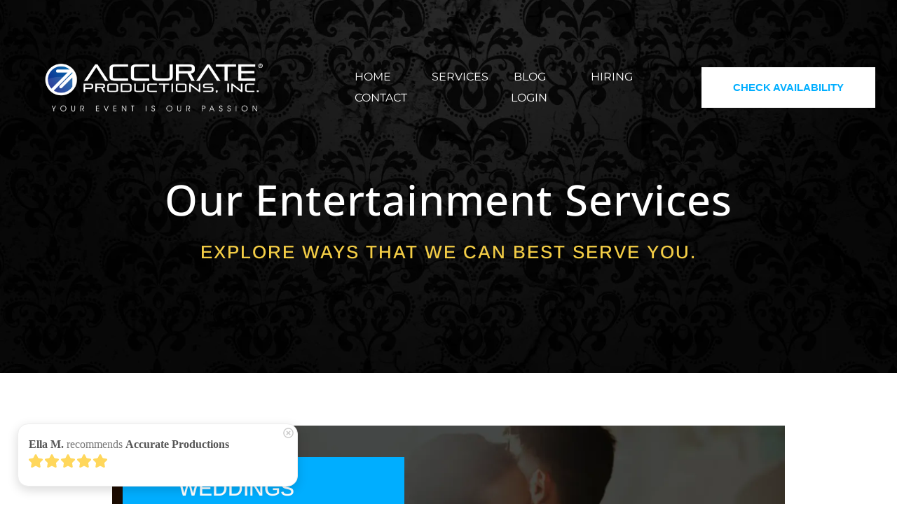

--- FILE ---
content_type: text/html; charset=utf-8
request_url: https://accurateproductions.com/services
body_size: 34038
content:
<!DOCTYPE html><html  lang="en" data-capo=""><head><meta charset="utf-8">
<meta name="viewport" content="width=device-width, initial-scale=1">
<title>Services - Top-Rated DJ, Photo Booth, AV &amp; Entertainment Rental Services by Accurate Productions in Humboldt County, California</title>
<link rel="preconnect" href="https://fonts.gstatic.com/" crossorigin="anonymous">
<link rel="stylesheet" href="https://fonts.bunny.net/css?family=Lato:100,100i,200,200i,300,300i,400,400i,500,500i,600,600i,700,700i,800,800i,900,900i%7COpen%20Sans:100,100i,200,200i,300,300i,400,400i,500,500i,600,600i,700,700i,800,800i,900,900i%7CMontserrat:100,100i,200,200i,300,300i,400,400i,500,500i,600,600i,700,700i,800,800i,900,900i%7CFuggles:100,100i,200,200i,300,300i,400,400i,500,500i,600,600i,700,700i,800,800i,900,900i%7CArimo:100,100i,200,200i,300,300i,400,400i,500,500i,600,600i,700,700i,800,800i,900,900i%7CSofia:100,100i,200,200i,300,300i,400,400i,500,500i,600,600i,700,700i,800,800i,900,900i%7CSora:100,100i,200,200i,300,300i,400,400i,500,500i,600,600i,700,700i,800,800i,900,900i%7CActor:100,100i,200,200i,300,300i,400,400i,500,500i,600,600i,700,700i,800,800i,900,900i&display=swap" media="print" onload="this.media='all'">
<style type="text/css"> 

 :root{ --primary: #37ca37;
--secondary: #188bf6;
--white: #ffffff;
--gray: #cbd5e0;
--black: #000000;
--red: #e93d3d;
--orange: #f6ad55;
--yellow: #faf089;
--green: #9ae6b4;
--teal: #81e6d9;
--malibu: #63b3ed;
--indigo: #757BBD;
--purple: #d6bcfa;
--pink: #fbb6ce;
--transparent: transparent;
--overlay: rgba(0, 0, 0, 0.5);
--color-lc09mfbg: #00AEFF;
--color-lc0a0iid: #999696;
--color-ld732ykg: #F3CD46;
--arial: Arial;
--lato: Lato;
--open-sans: Open Sans;
--montserrat: Montserrat;
--fuggles: Fuggles;
--arimo: Arimo;
--sofia: Sofia;
--sora: Sora;
--actor: Actor;
--headlinefont: Montserrat;
--contentfont: Montserrat;
--text-color: #000000;
--link-color: #188bf6; } .bg-fixed{bottom:0;top:0;left:0;right:0;position:fixed;overflow:auto;background-color:var(--white)} 
      
      .drop-zone-draggable .hl_main_popup{padding:20px;margin-top:0;border-color:var(--gray);border-width:10px;border-style:solid;background-color:var(--white)}
      
      
#hl_main_popup{padding:20px;margin-top:0;border-color:var(--gray);border-width:10px;border-style:solid;background-color:var(--white);width:720px}  
 /* ---- Section styles ----- */ 
:root{--montserrat:Montserrat;--arial:Arial;--open-sans:Open Sans;--arimo:Arimo;--secondary:#188bf6;--white:#ffffff;--black:#000000;--green:#9ae6b4;--transparent:transparent;--color-lc09mfbg:#00AEFF;--color-ld732ykg:#F3CD46}.hl_page-preview--content .row-x2AoLfWsKI,.hl_page-preview--content .section-cm845kqrL{padding:50px 0 100px;margin-top:0;margin-bottom:0;background-color:var(--black);border-color:var(--black);border-width:2px;border-style:solid}.hl_page-preview--content .row-x2AoLfWsKI{padding:15px 0 3px;background-color:var(--transparent);width:100%}.hl_page-preview--content .col-sowBxnafyg{width:75.8%}.hl_page-preview--content .col-sowBxnafyg .inner{padding:10px 5px;width:75.8%;margin-bottom:0}.hl_page-preview--content .cnav-menu-teotdW8Mme,.hl_page-preview--content .col-093uPCgwEp .inner,.hl_page-preview--content .col-sowBxnafyg .inner{background-color:var(--transparent);border-color:var(--black);border-width:2px;border-style:solid;margin-top:0}.hl_page-preview--content .cnav-menu-teotdW8Mme{font-family:var(--montserrat);padding:0 15px 0 0;mobile-background-color:var(--color-lc09mfbg);color:var(--white);bold-text-color:var(--white);italic-text-color:var(--white);underline-text-color:var(--white);icon-color:var(--white);secondary-color:var(--secondary);nav-menu-item-hover-background-color:var(--transparent);line-height:1.3em;letter-spacing:0;text-align:center;nav-menu-item-spacing-x:18px;nav-menu-item-spacing-y:5px;dropdown-background:var(--white);dropdown-text-color:var(--black);dropdown-hover-color:var(--black);dropdown-item-spacing:10px}.hl_page-preview--content .col-093uPCgwEp{width:24.3%}.hl_page-preview--content .col-093uPCgwEp .inner{padding:10px 5px;width:24.3%;margin-bottom:0}.hl_page-preview--content .button-fqurpChCwC{margin-top:0;margin-bottom:0;text-align:center}.hl_page-preview--content .cbutton-fqurpChCwC{font-family:var(--arial);background-color:var(--white);color:var(--color-lc09mfbg);secondary-color:var(--white);text-decoration:none;padding:15px 20px;font-weight:700;border-color:var(--green);border-width:2px;border-style:solid;letter-spacing:0;text-transform:none;text-shadow:0 0 0 transparent;width:auto%}.hl_page-preview--content .row-TZ2dhpqwuz{margin-top:0;margin-bottom:0;padding:5px 0 15px;background-color:var(--transparent);border-color:var(--black);border-width:2px;border-style:solid;width:100%}.hl_page-preview--content .col-kUvMQr6z9p{width:100%}.hl_page-preview--content .col-kUvMQr6z9p .inner{padding:3px 5px 10px;width:100%;margin-top:0;margin-bottom:0}.hl_page-preview--content .heading-yOjA8wWdRV{margin-top:50px;margin-bottom:20px}.hl_page-preview--content .cheading-yOjA8wWdRV,.hl_page-preview--content .col-kUvMQr6z9p .inner{background-color:var(--transparent);border-color:var(--black);border-width:2px;border-style:solid}.hl_page-preview--content .cheading-yOjA8wWdRV{font-family:var(--open-sans);color:var(--white);icon-color:var(--text-color);font-weight:400;padding:0;opacity:1;text-shadow:0 0 0 transparent;line-height:1.3em;letter-spacing:1px;text-align:center}.hl_page-preview--content .heading-H241UyyTIx{margin-top:0;margin-bottom:0}.hl_page-preview--content .cheading-H241UyyTIx{font-family:var(--arimo);background-color:var(--transparent);color:var(--color-ld732ykg);icon-color:var(--text-color);font-weight:400;padding:0;opacity:1;text-shadow:0 0 0 transparent;border-color:var(--black);border-width:2px;border-style:solid;line-height:1.3em;letter-spacing:2px;text-align:center}.hl_page-preview--content .col-qa5gCM7jbNV .inner,.hl_page-preview--content .row-OpOVO-AbZgR{margin-top:0;margin-bottom:0;padding:0;background-color:var(--transparent);border-color:var(--black);border-width:2px;border-style:solid;width:100%}.hl_page-preview--content .col-qa5gCM7jbNV{width:100%}.hl_page-preview--content .col-qa5gCM7jbNV .inner{padding:0 5px}.hl_page-preview--content .divider-eZT_EfxBiHA{margin-top:0;margin-bottom:0;padding-top:10px;padding-bottom:10px}.hl_page-preview--content .cdivider-eZT_EfxBiHA{padding-top:5px;padding-bottom:5px}#section-cm845kqrL>.inner{max-width:100%}#col-sowBxnafyg>.inner{flex-direction:column;justify-content:center;align-items:inherit;flex-wrap:nowrap}.--mobile #nav-menu-teotdW8Mme .nav-menu{font-size:30px}#nav-menu-teotdW8Mme .nav-menu{font-size:16px}#nav-menu-popup.nav-menu-teotdW8Mme .nav-menu-body{background:var(--color-lc09mfbg)}#nav-menu-teotdW8Mme .nav-menu li.nav-menu-item{flex:1;display:flex;align-items:center;height:100%;white-space:nowrap}#nav-menu-popup.nav-menu-teotdW8Mme .nav-menu .nav-menu-item a,#nav-menu-teotdW8Mme .nav-menu .nav-menu-item a{color:var(--white);cursor:pointer;height:inherit;display:flex;align-items:center;padding:5px 18px;transition:all .3s ease}#nav-menu-teotdW8Mme .nav-menu .nav-menu-item:hover a{color:var(--secondary);background:var(--transparent)}#nav-menu-popup.nav-menu-teotdW8Mme .nav-menu .nav-menu-item:hover a,#nav-menu-popup.nav-menu-teotdW8Mme .nav-menu-body .nav-menu .nav-menu-item:hover{color:var(--secondary)}.--mobile #nav-menu-teotdW8Mme .nav-menu .dropdown-menu .dropdown-item{font-size:28px}#nav-menu-popup.nav-menu-teotdW8Mme .nav-menu{font-size:30px;font-family:var(--montserrat)}#nav-menu-popup.nav-menu-teotdW8Mme .nav-menu-body .close-menu{color:var(--white);font-size:30px}#nav-menu-popup.nav-menu-teotdW8Mme .nav-menu-body .nav-menu .nav-menu-item{color:var(--white);text-align:center;transition:all .3s ease;font-size:28px}#nav-menu-teotdW8Mme .nav-menu .dropdown-menu .dropdown-item{font-size:14px;text-align:center}#nav-menu-popup.nav-menu-teotdW8Mme .nav-menu .nav-dropdown-menu .nav-menu-item:hover a,#nav-menu-teotdW8Mme .nav-menu .dropdown-menu .dropdown-item a{color:var(--black);background:var(--white);padding:10px;transition:all .3s ease}#nav-menu-popup.nav-menu-teotdW8Mme .nav-menu-body .nav-dropdown-menu .nav-menu-item a,#nav-menu-popup.nav-menu-teotdW8Mme .nav-menu-body .nav-dropdown-menu .nav-menu-item:hover a,#nav-menu-teotdW8Mme .nav-menu .dropdown-menu .dropdown-item:hover a{color:var(--black)}#nav-menu-popup.nav-menu-teotdW8Mme .nav-menu-body .nav-dropdown-menu .nav-menu-item{background:var(--white);font-size:28px}#nav-menu-teotdW8Mme .nav-menu-mobile span::before{cursor:pointer;color:var(--white);content:"";font-family:"Font Awesome 5 Free";font-weight:700;font-size:30px}@media screen and (min-width:0px) and (max-width:480px){.nav-menu-teotdW8Mme .branding .title{font-size:30px;line-height:1.3em}}@media screen and (min-width:481px) and (max-width:10000px){.nav-menu-teotdW8Mme .branding .title{font-size:16px;line-height:1.3em}}#nav-menu-teotdW8Mme strong,.heading-yOjA8wWdRV strong{font-weight:700}#nav-menu-teotdW8Mme em,#nav-menu-teotdW8Mme strong,#nav-menu-teotdW8Mme u{color:var(--white)!important}#col-093uPCgwEp>.inner,#col-kUvMQr6z9p>.inner,#col-qa5gCM7jbNV>.inner{flex-direction:column;justify-content:center;align-items:inherit;flex-wrap:nowrap}@media screen and (min-width:481px) and (max-width:10000px){.button-fqurpChCwC .button-icon-end,.button-fqurpChCwC .button-icon-start,.button-fqurpChCwC .main-heading-button{font-size:15px}.button-fqurpChCwC .button-icon-start{margin-right:5px}.button-fqurpChCwC .button-icon-end{margin-left:5px}.button-fqurpChCwC .sub-heading-button{font-size:15px;color:var(--white)}}@media screen and (min-width:0px) and (max-width:480px){.button-fqurpChCwC .button-icon-end,.button-fqurpChCwC .button-icon-start,.button-fqurpChCwC .main-heading-button{font-size:20px}.button-fqurpChCwC .button-icon-start{margin-right:5px}.button-fqurpChCwC .button-icon-end{margin-left:5px}.button-fqurpChCwC .sub-heading-button{font-size:15px;color:var(--white)}}.heading-H241UyyTIx,.heading-yOjA8wWdRV{font-weight:400}.heading-H241UyyTIx em,.heading-H241UyyTIx u,.heading-yOjA8wWdRV em,.heading-yOjA8wWdRV strong,.heading-yOjA8wWdRV u{color:var(--text-color)!important}.heading-H241UyyTIx a,.heading-H241UyyTIx a *,.heading-yOjA8wWdRV a,.heading-yOjA8wWdRV a *{color:var(--link-color)!important;text-decoration:none}.heading-H241UyyTIx a:hover,.heading-yOjA8wWdRV a:hover{text-decoration:underline}@media screen and (min-width:0px) and (max-width:480px){.heading-yOjA8wWdRV h1,.heading-yOjA8wWdRV h2,.heading-yOjA8wWdRV h3,.heading-yOjA8wWdRV h4,.heading-yOjA8wWdRV h5,.heading-yOjA8wWdRV h6,.heading-yOjA8wWdRV ul li,.heading-yOjA8wWdRV.text-output{font-size:32px!important}}@media screen and (min-width:481px) and (max-width:10000px){.heading-yOjA8wWdRV h1,.heading-yOjA8wWdRV h2,.heading-yOjA8wWdRV h3,.heading-yOjA8wWdRV h4,.heading-yOjA8wWdRV h5,.heading-yOjA8wWdRV h6,.heading-yOjA8wWdRV ul li,.heading-yOjA8wWdRV.text-output{font-size:60px!important}}.heading-H241UyyTIx.text-output h1:first-child:before,.heading-H241UyyTIx.text-output h2:first-child:before,.heading-H241UyyTIx.text-output h3:first-child:before,.heading-H241UyyTIx.text-output h4:first-child:before,.heading-H241UyyTIx.text-output h5:first-child:before,.heading-H241UyyTIx.text-output h6:first-child:before,.heading-H241UyyTIx.text-output p:first-child:before,.heading-yOjA8wWdRV.text-output h1:first-child:before,.heading-yOjA8wWdRV.text-output h2:first-child:before,.heading-yOjA8wWdRV.text-output h3:first-child:before,.heading-yOjA8wWdRV.text-output h4:first-child:before,.heading-yOjA8wWdRV.text-output h5:first-child:before,.heading-yOjA8wWdRV.text-output h6:first-child:before,.heading-yOjA8wWdRV.text-output p:first-child:before{color:var(--text-color);content:'\';
    font-family: '';margin-right:5px;font-weight:700}.heading-H241UyyTIx strong{color:var(--color-ld732ykg)!important;font-weight:700}@media screen and (min-width:0px) and (max-width:480px){.heading-H241UyyTIx h1,.heading-H241UyyTIx h2,.heading-H241UyyTIx h3,.heading-H241UyyTIx h4,.heading-H241UyyTIx h5,.heading-H241UyyTIx h6,.heading-H241UyyTIx ul li,.heading-H241UyyTIx.text-output{font-size:20px!important}}@media screen and (min-width:481px) and (max-width:10000px){.heading-H241UyyTIx h1,.heading-H241UyyTIx h2,.heading-H241UyyTIx h3,.heading-H241UyyTIx h4,.heading-H241UyyTIx h5,.heading-H241UyyTIx h6,.heading-H241UyyTIx ul li,.heading-H241UyyTIx.text-output{font-size:26px!important}}.divider-eZT_EfxBiHA .divider-element{width:100%;border-top:1px solid var(--transparent);margin:0 auto} 
 /* ---- Section styles ----- */ 
:root{--arimo:Arimo;--montserrat:Montserrat;--white:#ffffff;--black:#000000;--transparent:transparent;--color-lc09mfbg:#00AEFF}.hl_page-preview--content .col-uMxK-d3J-7 .inner,.hl_page-preview--content .row-eIM250LXIw,.hl_page-preview--content .section-6Eh2IpXqg0{padding:0;margin-top:50px;margin-bottom:50px;background-color:var(--transparent);border-color:var(--black);border-width:2px;border-style:solid}.hl_page-preview--content .col-uMxK-d3J-7 .inner,.hl_page-preview--content .row-eIM250LXIw{margin-top:25px;margin-bottom:25px;padding:45px 0 0;width:82%}.hl_page-preview--content .col-uMxK-d3J-7{width:45%}.hl_page-preview--content .col-uMxK-d3J-7 .inner{padding:0 0 15px;background-color:var(--color-lc09mfbg);width:45%;margin-top:0;margin-bottom:0}.hl_page-preview--content .heading-uNy7o489W9{margin-top:0;margin-bottom:31px}.hl_page-preview--content .cheading-uNy7o489W9{font-family:var(--arimo);background-color:var(--transparent);color:var(--white);icon-color:var(--text-color);font-weight:400;padding:25px 20px 0 80px;opacity:1;text-shadow:0 0 0 transparent;border-color:var(--black);border-width:2px;border-style:solid;line-height:1.3em;letter-spacing:0;text-align:left}.hl_page-preview--content .heading-Pexr72zm_-{margin-top:0;margin-bottom:32px}.hl_page-preview--content .cheading-Pexr72zm_-{font-family:var(--arimo);background-color:var(--transparent);color:var(--black);icon-color:var(--text-color);font-weight:400;padding:0 30px 0 44px;opacity:1;text-shadow:0 0 0 transparent;border-color:var(--black);border-width:2px;border-style:solid;line-height:1.8em;text-transform:none;letter-spacing:0;text-align:left}.hl_page-preview--content .button-HfRQOGseSd{margin-top:0;margin-bottom:35px;text-align:center}.hl_page-preview--content .cbutton-HfRQOGseSd{font-family:var(--montserrat);background-color:var(--transparent);color:var(--white);secondary-color:var(--white);text-decoration:none;padding:15px 20px 15px 21px;font-weight:700;border-color:var(--white);border-width:2px;border-style:solid;letter-spacing:1px;text-transform:none;text-shadow:0 0 0 transparent;width:auto%}.hl_page-preview--content .col-8V_lz7Od2S{width:55.1%}.hl_page-preview--content .col-8V_lz7Od2S .inner,.hl_page-preview--content .col-VMlK3IVyuq .inner,.hl_page-preview--content .row-MIVtrYrd4T{padding:10px 5px;background-color:var(--transparent);width:55.1%;border-color:var(--black);border-width:2px;border-style:solid;margin-top:0;margin-bottom:0}.hl_page-preview--content .col-VMlK3IVyuq .inner,.hl_page-preview--content .row-MIVtrYrd4T{margin-top:20px;padding:45px 0 0;width:82%}.hl_page-preview--content .col-VMlK3IVyuq{width:45%}.hl_page-preview--content .col-VMlK3IVyuq .inner{padding:0 0 15px;background-color:var(--color-lc09mfbg);width:45%;margin-top:0}.hl_page-preview--content .heading-khHSkh5A5-{margin-top:0;margin-bottom:31px}.hl_page-preview--content .cheading-khHSkh5A5-{font-family:var(--arimo);background-color:var(--transparent);color:var(--white);icon-color:var(--text-color);font-weight:400;padding:25px 20px 0 100px;opacity:1;text-shadow:0 0 0 transparent;border-color:var(--black);border-width:2px;border-style:solid;line-height:1.3em;letter-spacing:0;text-align:left}.hl_page-preview--content .heading-TZxL4m3Gyf{margin-top:0;margin-bottom:32px}.hl_page-preview--content .cheading-TZxL4m3Gyf{font-family:var(--arimo);background-color:var(--transparent);color:var(--black);icon-color:var(--text-color);font-weight:400;padding:0 30px 0 44px;opacity:1;text-shadow:0 0 0 transparent;border-color:var(--black);border-width:2px;border-style:solid;line-height:1.8em;text-transform:none;letter-spacing:0;text-align:left}.hl_page-preview--content .button-8VHRebO7w6{margin-top:0;margin-bottom:35px;text-align:center}.hl_page-preview--content .cbutton-8VHRebO7w6{font-family:var(--montserrat);background-color:var(--transparent);color:var(--white);secondary-color:var(--white);text-decoration:none;padding:15px 20px 15px 21px;font-weight:700;border-color:var(--white);border-width:2px;border-style:solid;letter-spacing:1px;text-transform:none;text-shadow:0 0 0 transparent;width:auto%}.hl_page-preview--content .col-uoh7lcyZH7{width:55.1%}.hl_page-preview--content .col-uoh7lcyZH7 .inner,.hl_page-preview--content .col-zkWsEh5CZm .inner,.hl_page-preview--content .row-knHqmL2n3H{padding:10px 5px;background-color:var(--transparent);width:55.1%;border-color:var(--black);border-width:2px;border-style:solid;margin-top:0;margin-bottom:0}.hl_page-preview--content .col-zkWsEh5CZm .inner,.hl_page-preview--content .row-knHqmL2n3H{margin-top:25px;margin-bottom:25px;padding:45px 0 0;width:82%}.hl_page-preview--content .col-zkWsEh5CZm{width:45%}.hl_page-preview--content .col-zkWsEh5CZm .inner{padding:0 0 15px;background-color:var(--color-lc09mfbg);width:45%;margin-top:0;margin-bottom:0}.hl_page-preview--content .heading-A9de7oLJKS{margin-top:0;margin-bottom:31px}.hl_page-preview--content .cheading-A9de7oLJKS{font-family:var(--arimo);background-color:var(--transparent);color:var(--white);icon-color:var(--text-color);font-weight:400;padding:25px 20px 0 75px;opacity:1;text-shadow:0 0 0 transparent;border-color:var(--black);border-width:2px;border-style:solid;line-height:1.3em;letter-spacing:0;text-align:left}.hl_page-preview--content .heading-7DrKkkORLI{margin-top:0;margin-bottom:32px}.hl_page-preview--content .cheading-7DrKkkORLI{font-family:var(--arimo);background-color:var(--transparent);color:var(--black);icon-color:var(--text-color);font-weight:400;padding:0 30px 0 44px;opacity:1;text-shadow:0 0 0 transparent;border-color:var(--black);border-width:2px;border-style:solid;line-height:1.8em;text-transform:none;letter-spacing:0;text-align:left}.hl_page-preview--content .button-hkuH4Pd6LG{margin-top:0;margin-bottom:35px;text-align:center}.hl_page-preview--content .cbutton-hkuH4Pd6LG{font-family:var(--montserrat);background-color:var(--transparent);color:var(--white);secondary-color:var(--white);text-decoration:none;padding:15px 20px 15px 21px;font-weight:700;border-color:var(--white);border-width:2px;border-style:solid;letter-spacing:1px;text-transform:none;text-shadow:0 0 0 transparent;width:auto%}.hl_page-preview--content .col-iyGBTZynpG{width:55.1%}.hl_page-preview--content .col-iyGBTZynpG .inner,.hl_page-preview--content .col-p6bx0nYFmB .inner,.hl_page-preview--content .row-6mFPDLoW-M{padding:10px 5px;background-color:var(--transparent);width:55.1%;border-color:var(--black);border-width:2px;border-style:solid;margin-top:0;margin-bottom:0}.hl_page-preview--content .row-6mFPDLoW-M{margin-top:20px;padding:45px 0 0;width:82%}.hl_page-preview--content .col-p6bx0nYFmB{width:55.1%}.hl_page-preview--content .col-gr-mzrrwjR{width:45%}.hl_page-preview--content .col-gr-mzrrwjR .inner,.hl_page-preview--content .col-jEua9g3f_q .inner{padding:0 0 15px;background-color:var(--color-lc09mfbg);width:45%;border-color:var(--black);border-width:2px;border-style:solid;margin-top:0;margin-bottom:0}.hl_page-preview--content .heading-k4usaIxtoW{margin-top:0;margin-bottom:31px}.hl_page-preview--content .cheading-k4usaIxtoW{font-family:var(--arimo);background-color:var(--transparent);color:var(--white);icon-color:var(--text-color);font-weight:400;padding:25px 40px 0 50px;opacity:1;text-shadow:0 0 0 transparent;border-color:var(--black);border-width:2px;border-style:solid;line-height:1.3em;letter-spacing:0;text-align:left}.hl_page-preview--content .heading-7rjainpmTM{margin-top:0;margin-bottom:32px}.hl_page-preview--content .cheading-7rjainpmTM{font-family:var(--arimo);background-color:var(--transparent);color:var(--black);icon-color:var(--text-color);font-weight:400;padding:0 30px 0 44px;opacity:1;text-shadow:0 0 0 transparent;border-color:var(--black);border-width:2px;border-style:solid;line-height:1.8em;text-transform:none;letter-spacing:0;text-align:left}.hl_page-preview--content .button-kIO-UgHU1l{margin-top:0;margin-bottom:35px;text-align:center}.hl_page-preview--content .cbutton-kIO-UgHU1l{font-family:var(--montserrat);background-color:var(--transparent);color:var(--white);secondary-color:var(--white);text-decoration:none;padding:15px 20px 15px 21px;font-weight:700;border-color:var(--white);border-width:2px;border-style:solid;letter-spacing:1px;text-transform:none;text-shadow:0 0 0 transparent;width:auto%}.hl_page-preview--content .row-mmEUqf3-j0{margin-top:25px;margin-bottom:25px;padding:45px 0 0;background-color:var(--transparent);border-color:var(--black);border-width:2px;border-style:solid;width:82%}.hl_page-preview--content .col-jEua9g3f_q{width:45%}.hl_page-preview--content .heading-Ln1f10oAJ5{margin-top:0;margin-bottom:31px}.hl_page-preview--content .cheading-Ln1f10oAJ5{font-family:var(--arimo);background-color:var(--transparent);color:var(--white);icon-color:var(--text-color);font-weight:400;padding:25px 10px 0 40px;opacity:1;text-shadow:0 0 0 transparent;border-color:var(--black);border-width:2px;border-style:solid;line-height:1.3em;letter-spacing:0;text-align:left}.hl_page-preview--content .heading-YU1tZ1DaRu{margin-top:0;margin-bottom:32px}.hl_page-preview--content .cheading-YU1tZ1DaRu{font-family:var(--arimo);background-color:var(--transparent);color:var(--black);icon-color:var(--text-color);font-weight:400;padding:0 20px 0 44px;opacity:1;text-shadow:0 0 0 transparent;border-color:var(--black);border-width:2px;border-style:solid;line-height:1.8em;text-transform:none;letter-spacing:0;text-align:left}.hl_page-preview--content .button-uDvphbyRHJ{margin-top:0;margin-bottom:35px;text-align:center}.hl_page-preview--content .cbutton-uDvphbyRHJ{font-family:var(--montserrat);background-color:var(--transparent);color:var(--white);secondary-color:var(--white);text-decoration:none;padding:15px 20px 15px 21px;font-weight:700;border-color:var(--white);border-width:2px;border-style:solid;letter-spacing:1px;text-transform:none;text-shadow:0 0 0 transparent;width:auto%}.hl_page-preview--content .col-r267jT1MQ5{width:55.1%}.hl_page-preview--content .col-WRJ4gd7jSj .inner,.hl_page-preview--content .col-r267jT1MQ5 .inner,.hl_page-preview--content .col-xwfhMXpL19 .inner,.hl_page-preview--content .row-ZjxoIAPPN2{padding:10px 5px;background-color:var(--transparent);width:55.1%;border-color:var(--black);border-width:2px;border-style:solid;margin-top:0;margin-bottom:0}.hl_page-preview--content .col-xwfhMXpL19 .inner,.hl_page-preview--content .row-ZjxoIAPPN2{margin-top:20px;padding:45px 0 0;width:82%}.hl_page-preview--content .col-WRJ4gd7jSj{width:55.1%}.hl_page-preview--content .col-xwfhMXpL19{width:45%}.hl_page-preview--content .col-xwfhMXpL19 .inner{padding:0 0 15px;background-color:var(--color-lc09mfbg);width:45%;margin-top:0}.hl_page-preview--content .heading-s5Rl77haks{margin-top:0;margin-bottom:31px}.hl_page-preview--content .cheading-s5Rl77haks{font-family:var(--arimo);background-color:var(--transparent);color:var(--white);icon-color:var(--text-color);font-weight:400;padding:25px 10px 0 35px;opacity:1;text-shadow:0 0 0 transparent;border-color:var(--black);border-width:2px;border-style:solid;line-height:1.3em;letter-spacing:0;text-align:left}.hl_page-preview--content .heading-jrTLIABvOY{margin-top:0;margin-bottom:32px}.hl_page-preview--content .cheading-jrTLIABvOY{font-family:var(--arimo);background-color:var(--transparent);color:var(--black);icon-color:var(--text-color);font-weight:400;padding:0 20px 0 44px;opacity:1;text-shadow:0 0 0 transparent;border-color:var(--black);border-width:2px;border-style:solid;line-height:1.8em;text-transform:none;letter-spacing:0;text-align:left}.hl_page-preview--content .button-w4jinHTGK8{margin-top:0;margin-bottom:35px;text-align:center}.hl_page-preview--content .cbutton-w4jinHTGK8{font-family:var(--montserrat);background-color:var(--transparent);color:var(--white);secondary-color:var(--white);text-decoration:none;padding:15px 20px 15px 21px;font-weight:700;border-color:var(--white);border-width:2px;border-style:solid;letter-spacing:1px;text-transform:none;text-shadow:0 0 0 transparent;width:auto%}#section-6Eh2IpXqg0>.inner{max-width:1170px}#col-8V_lz7Od2S>.inner,#col-VMlK3IVyuq>.inner,#col-WRJ4gd7jSj>.inner,#col-gr-mzrrwjR>.inner,#col-iyGBTZynpG>.inner,#col-jEua9g3f_q>.inner,#col-p6bx0nYFmB>.inner,#col-r267jT1MQ5>.inner,#col-uMxK-d3J-7>.inner,#col-uoh7lcyZH7>.inner,#col-xwfhMXpL19>.inner,#col-zkWsEh5CZm>.inner{flex-direction:column;justify-content:center;align-items:inherit;flex-wrap:nowrap}.heading-7DrKkkORLI,.heading-7rjainpmTM,.heading-A9de7oLJKS,.heading-Ln1f10oAJ5,.heading-Pexr72zm_-,.heading-TZxL4m3Gyf,.heading-YU1tZ1DaRu,.heading-jrTLIABvOY,.heading-k4usaIxtoW,.heading-khHSkh5A5-,.heading-s5Rl77haks,.heading-uNy7o489W9{font-weight:400}.heading-uNy7o489W9 strong{font-weight:700}.heading-uNy7o489W9 em,.heading-uNy7o489W9 strong,.heading-uNy7o489W9 u{color:var(--text-color)!important}.heading-7DrKkkORLI a,.heading-7DrKkkORLI a *,.heading-7rjainpmTM a,.heading-7rjainpmTM a *,.heading-A9de7oLJKS a,.heading-A9de7oLJKS a *,.heading-Ln1f10oAJ5 a,.heading-Ln1f10oAJ5 a *,.heading-Pexr72zm_- a,.heading-Pexr72zm_- a *,.heading-TZxL4m3Gyf a,.heading-TZxL4m3Gyf a *,.heading-YU1tZ1DaRu a,.heading-YU1tZ1DaRu a *,.heading-jrTLIABvOY a,.heading-jrTLIABvOY a *,.heading-k4usaIxtoW a,.heading-k4usaIxtoW a *,.heading-khHSkh5A5- a,.heading-khHSkh5A5- a *,.heading-s5Rl77haks a,.heading-s5Rl77haks a *,.heading-uNy7o489W9 a,.heading-uNy7o489W9 a *{color:var(--link-color)!important;text-decoration:none}.heading-7DrKkkORLI a:hover,.heading-7rjainpmTM a:hover,.heading-A9de7oLJKS a:hover,.heading-Ln1f10oAJ5 a:hover,.heading-Pexr72zm_- a:hover,.heading-TZxL4m3Gyf a:hover,.heading-YU1tZ1DaRu a:hover,.heading-jrTLIABvOY a:hover,.heading-k4usaIxtoW a:hover,.heading-khHSkh5A5- a:hover,.heading-s5Rl77haks a:hover,.heading-uNy7o489W9 a:hover{text-decoration:underline}@media screen and (min-width:0px) and (max-width:480px){.heading-uNy7o489W9 h1,.heading-uNy7o489W9 h2,.heading-uNy7o489W9 h3,.heading-uNy7o489W9 h4,.heading-uNy7o489W9 h5,.heading-uNy7o489W9 h6,.heading-uNy7o489W9 ul li,.heading-uNy7o489W9.text-output{font-size:30px!important}}@media screen and (min-width:481px) and (max-width:10000px){.heading-uNy7o489W9 h1,.heading-uNy7o489W9 h2,.heading-uNy7o489W9 h3,.heading-uNy7o489W9 h4,.heading-uNy7o489W9 h5,.heading-uNy7o489W9 h6,.heading-uNy7o489W9 ul li,.heading-uNy7o489W9.text-output{font-size:30px!important}}.heading-7DrKkkORLI.text-output h1:first-child:before,.heading-7DrKkkORLI.text-output h2:first-child:before,.heading-7DrKkkORLI.text-output h3:first-child:before,.heading-7DrKkkORLI.text-output h4:first-child:before,.heading-7DrKkkORLI.text-output h5:first-child:before,.heading-7DrKkkORLI.text-output h6:first-child:before,.heading-7DrKkkORLI.text-output p:first-child:before,.heading-7rjainpmTM.text-output h1:first-child:before,.heading-7rjainpmTM.text-output h2:first-child:before,.heading-7rjainpmTM.text-output h3:first-child:before,.heading-7rjainpmTM.text-output h4:first-child:before,.heading-7rjainpmTM.text-output h5:first-child:before,.heading-7rjainpmTM.text-output h6:first-child:before,.heading-7rjainpmTM.text-output p:first-child:before,.heading-A9de7oLJKS.text-output h1:first-child:before,.heading-A9de7oLJKS.text-output h2:first-child:before,.heading-A9de7oLJKS.text-output h3:first-child:before,.heading-A9de7oLJKS.text-output h4:first-child:before,.heading-A9de7oLJKS.text-output h5:first-child:before,.heading-A9de7oLJKS.text-output h6:first-child:before,.heading-A9de7oLJKS.text-output p:first-child:before,.heading-Ln1f10oAJ5.text-output h1:first-child:before,.heading-Ln1f10oAJ5.text-output h2:first-child:before,.heading-Ln1f10oAJ5.text-output h3:first-child:before,.heading-Ln1f10oAJ5.text-output h4:first-child:before,.heading-Ln1f10oAJ5.text-output h5:first-child:before,.heading-Ln1f10oAJ5.text-output h6:first-child:before,.heading-Ln1f10oAJ5.text-output p:first-child:before,.heading-Pexr72zm_-.text-output h1:first-child:before,.heading-Pexr72zm_-.text-output h2:first-child:before,.heading-Pexr72zm_-.text-output h3:first-child:before,.heading-Pexr72zm_-.text-output h4:first-child:before,.heading-Pexr72zm_-.text-output h5:first-child:before,.heading-Pexr72zm_-.text-output h6:first-child:before,.heading-Pexr72zm_-.text-output p:first-child:before,.heading-TZxL4m3Gyf.text-output h1:first-child:before,.heading-TZxL4m3Gyf.text-output h2:first-child:before,.heading-TZxL4m3Gyf.text-output h3:first-child:before,.heading-TZxL4m3Gyf.text-output h4:first-child:before,.heading-TZxL4m3Gyf.text-output h5:first-child:before,.heading-TZxL4m3Gyf.text-output h6:first-child:before,.heading-TZxL4m3Gyf.text-output p:first-child:before,.heading-YU1tZ1DaRu.text-output h1:first-child:before,.heading-YU1tZ1DaRu.text-output h2:first-child:before,.heading-YU1tZ1DaRu.text-output h3:first-child:before,.heading-YU1tZ1DaRu.text-output h4:first-child:before,.heading-YU1tZ1DaRu.text-output h5:first-child:before,.heading-YU1tZ1DaRu.text-output h6:first-child:before,.heading-YU1tZ1DaRu.text-output p:first-child:before,.heading-jrTLIABvOY.text-output h1:first-child:before,.heading-jrTLIABvOY.text-output h2:first-child:before,.heading-jrTLIABvOY.text-output h3:first-child:before,.heading-jrTLIABvOY.text-output h4:first-child:before,.heading-jrTLIABvOY.text-output h5:first-child:before,.heading-jrTLIABvOY.text-output h6:first-child:before,.heading-jrTLIABvOY.text-output p:first-child:before,.heading-k4usaIxtoW.text-output h1:first-child:before,.heading-k4usaIxtoW.text-output h2:first-child:before,.heading-k4usaIxtoW.text-output h3:first-child:before,.heading-k4usaIxtoW.text-output h4:first-child:before,.heading-k4usaIxtoW.text-output h5:first-child:before,.heading-k4usaIxtoW.text-output h6:first-child:before,.heading-k4usaIxtoW.text-output p:first-child:before,.heading-khHSkh5A5-.text-output h1:first-child:before,.heading-khHSkh5A5-.text-output h2:first-child:before,.heading-khHSkh5A5-.text-output h3:first-child:before,.heading-khHSkh5A5-.text-output h4:first-child:before,.heading-khHSkh5A5-.text-output h5:first-child:before,.heading-khHSkh5A5-.text-output h6:first-child:before,.heading-khHSkh5A5-.text-output p:first-child:before,.heading-s5Rl77haks.text-output h1:first-child:before,.heading-s5Rl77haks.text-output h2:first-child:before,.heading-s5Rl77haks.text-output h3:first-child:before,.heading-s5Rl77haks.text-output h4:first-child:before,.heading-s5Rl77haks.text-output h5:first-child:before,.heading-s5Rl77haks.text-output h6:first-child:before,.heading-s5Rl77haks.text-output p:first-child:before,.heading-uNy7o489W9.text-output h1:first-child:before,.heading-uNy7o489W9.text-output h2:first-child:before,.heading-uNy7o489W9.text-output h3:first-child:before,.heading-uNy7o489W9.text-output h4:first-child:before,.heading-uNy7o489W9.text-output h5:first-child:before,.heading-uNy7o489W9.text-output h6:first-child:before,.heading-uNy7o489W9.text-output p:first-child:before{color:var(--text-color);content:'\';
    font-family: '';margin-right:5px;font-weight:700}.heading-Pexr72zm_- strong{font-weight:700}.heading-Pexr72zm_- em,.heading-Pexr72zm_- strong,.heading-Pexr72zm_- u,.heading-khHSkh5A5- em,.heading-khHSkh5A5- strong{color:var(--text-color)!important}@media screen and (min-width:0px) and (max-width:480px){.heading-Pexr72zm_- h1,.heading-Pexr72zm_- h2,.heading-Pexr72zm_- h3,.heading-Pexr72zm_- h4,.heading-Pexr72zm_- h5,.heading-Pexr72zm_- h6,.heading-Pexr72zm_- ul li,.heading-Pexr72zm_-.text-output{font-size:20px!important}}@media screen and (min-width:481px) and (max-width:10000px){.heading-Pexr72zm_- h1,.heading-Pexr72zm_- h2,.heading-Pexr72zm_- h3,.heading-Pexr72zm_- h4,.heading-Pexr72zm_- h5,.heading-Pexr72zm_- h6,.heading-Pexr72zm_- ul li,.heading-Pexr72zm_-.text-output{font-size:20px!important}}@media screen and (min-width:481px) and (max-width:10000px){.button-HfRQOGseSd .button-icon-end,.button-HfRQOGseSd .button-icon-start,.button-HfRQOGseSd .main-heading-button{font-size:18px}.button-HfRQOGseSd .button-icon-start{margin-right:5px}.button-HfRQOGseSd .button-icon-end{margin-left:5px}.button-HfRQOGseSd .sub-heading-button{font-size:15px;color:var(--white)}}@media screen and (min-width:0px) and (max-width:480px){.button-HfRQOGseSd .button-icon-end,.button-HfRQOGseSd .button-icon-start,.button-HfRQOGseSd .main-heading-button{font-size:16px}.button-HfRQOGseSd .button-icon-start{margin-right:5px}.button-HfRQOGseSd .button-icon-end{margin-left:5px}.button-HfRQOGseSd .sub-heading-button{font-size:15px;color:var(--white)}}.heading-khHSkh5A5- strong{font-weight:700}@media screen and (min-width:0px) and (max-width:480px){.heading-khHSkh5A5- h1,.heading-khHSkh5A5- h2,.heading-khHSkh5A5- h3,.heading-khHSkh5A5- h4,.heading-khHSkh5A5- h5,.heading-khHSkh5A5- h6,.heading-khHSkh5A5- ul li,.heading-khHSkh5A5-.text-output{font-size:30px!important}}@media screen and (min-width:481px) and (max-width:10000px){.heading-khHSkh5A5- h1,.heading-khHSkh5A5- h2,.heading-khHSkh5A5- h3,.heading-khHSkh5A5- h4,.heading-khHSkh5A5- h5,.heading-khHSkh5A5- h6,.heading-khHSkh5A5- ul li,.heading-khHSkh5A5-.text-output{font-size:30px!important}}.heading-TZxL4m3Gyf strong{font-weight:700}.heading-A9de7oLJKS em,.heading-A9de7oLJKS strong,.heading-TZxL4m3Gyf em,.heading-TZxL4m3Gyf strong,.heading-TZxL4m3Gyf u,.heading-khHSkh5A5- u{color:var(--text-color)!important}@media screen and (min-width:0px) and (max-width:480px){.heading-TZxL4m3Gyf h1,.heading-TZxL4m3Gyf h2,.heading-TZxL4m3Gyf h3,.heading-TZxL4m3Gyf h4,.heading-TZxL4m3Gyf h5,.heading-TZxL4m3Gyf h6,.heading-TZxL4m3Gyf ul li,.heading-TZxL4m3Gyf.text-output{font-size:20px!important}}@media screen and (min-width:481px) and (max-width:10000px){.heading-TZxL4m3Gyf h1,.heading-TZxL4m3Gyf h2,.heading-TZxL4m3Gyf h3,.heading-TZxL4m3Gyf h4,.heading-TZxL4m3Gyf h5,.heading-TZxL4m3Gyf h6,.heading-TZxL4m3Gyf ul li,.heading-TZxL4m3Gyf.text-output{font-size:20px!important}}@media screen and (min-width:481px) and (max-width:10000px){.button-8VHRebO7w6 .button-icon-end,.button-8VHRebO7w6 .button-icon-start,.button-8VHRebO7w6 .main-heading-button{font-size:18px}.button-8VHRebO7w6 .button-icon-start{margin-right:5px}.button-8VHRebO7w6 .button-icon-end{margin-left:5px}.button-8VHRebO7w6 .sub-heading-button{font-size:15px;color:var(--white)}}@media screen and (min-width:0px) and (max-width:480px){.button-8VHRebO7w6 .button-icon-end,.button-8VHRebO7w6 .button-icon-start,.button-8VHRebO7w6 .main-heading-button{font-size:16px}.button-8VHRebO7w6 .button-icon-start{margin-right:5px}.button-8VHRebO7w6 .button-icon-end{margin-left:5px}.button-8VHRebO7w6 .sub-heading-button{font-size:15px;color:var(--white)}}.heading-A9de7oLJKS strong{font-weight:700}@media screen and (min-width:0px) and (max-width:480px){.heading-A9de7oLJKS h1,.heading-A9de7oLJKS h2,.heading-A9de7oLJKS h3,.heading-A9de7oLJKS h4,.heading-A9de7oLJKS h5,.heading-A9de7oLJKS h6,.heading-A9de7oLJKS ul li,.heading-A9de7oLJKS.text-output{font-size:30px!important}}@media screen and (min-width:481px) and (max-width:10000px){.heading-A9de7oLJKS h1,.heading-A9de7oLJKS h2,.heading-A9de7oLJKS h3,.heading-A9de7oLJKS h4,.heading-A9de7oLJKS h5,.heading-A9de7oLJKS h6,.heading-A9de7oLJKS ul li,.heading-A9de7oLJKS.text-output{font-size:30px!important}}.heading-7DrKkkORLI strong{font-weight:700}.heading-7DrKkkORLI em,.heading-7DrKkkORLI strong,.heading-7DrKkkORLI u,.heading-A9de7oLJKS u,.heading-k4usaIxtoW em,.heading-k4usaIxtoW strong{color:var(--text-color)!important}@media screen and (min-width:0px) and (max-width:480px){.heading-7DrKkkORLI h1,.heading-7DrKkkORLI h2,.heading-7DrKkkORLI h3,.heading-7DrKkkORLI h4,.heading-7DrKkkORLI h5,.heading-7DrKkkORLI h6,.heading-7DrKkkORLI ul li,.heading-7DrKkkORLI.text-output{font-size:20px!important}}@media screen and (min-width:481px) and (max-width:10000px){.heading-7DrKkkORLI h1,.heading-7DrKkkORLI h2,.heading-7DrKkkORLI h3,.heading-7DrKkkORLI h4,.heading-7DrKkkORLI h5,.heading-7DrKkkORLI h6,.heading-7DrKkkORLI ul li,.heading-7DrKkkORLI.text-output{font-size:20px!important}}@media screen and (min-width:481px) and (max-width:10000px){.button-hkuH4Pd6LG .button-icon-end,.button-hkuH4Pd6LG .button-icon-start,.button-hkuH4Pd6LG .main-heading-button{font-size:18px}.button-hkuH4Pd6LG .button-icon-start{margin-right:5px}.button-hkuH4Pd6LG .button-icon-end{margin-left:5px}.button-hkuH4Pd6LG .sub-heading-button{font-size:15px;color:var(--white)}}@media screen and (min-width:0px) and (max-width:480px){.button-hkuH4Pd6LG .button-icon-end,.button-hkuH4Pd6LG .button-icon-start,.button-hkuH4Pd6LG .main-heading-button{font-size:16px}.button-hkuH4Pd6LG .button-icon-start{margin-right:5px}.button-hkuH4Pd6LG .button-icon-end{margin-left:5px}.button-hkuH4Pd6LG .sub-heading-button{font-size:15px;color:var(--white)}}.heading-k4usaIxtoW strong{font-weight:700}@media screen and (min-width:0px) and (max-width:480px){.heading-k4usaIxtoW h1,.heading-k4usaIxtoW h2,.heading-k4usaIxtoW h3,.heading-k4usaIxtoW h4,.heading-k4usaIxtoW h5,.heading-k4usaIxtoW h6,.heading-k4usaIxtoW ul li,.heading-k4usaIxtoW.text-output{font-size:30px!important}}@media screen and (min-width:481px) and (max-width:10000px){.heading-k4usaIxtoW h1,.heading-k4usaIxtoW h2,.heading-k4usaIxtoW h3,.heading-k4usaIxtoW h4,.heading-k4usaIxtoW h5,.heading-k4usaIxtoW h6,.heading-k4usaIxtoW ul li,.heading-k4usaIxtoW.text-output{font-size:30px!important}}.heading-7rjainpmTM strong{font-weight:700}.heading-7rjainpmTM em,.heading-7rjainpmTM strong,.heading-7rjainpmTM u,.heading-Ln1f10oAJ5 em,.heading-Ln1f10oAJ5 strong,.heading-k4usaIxtoW u{color:var(--text-color)!important}@media screen and (min-width:0px) and (max-width:480px){.heading-7rjainpmTM h1,.heading-7rjainpmTM h2,.heading-7rjainpmTM h3,.heading-7rjainpmTM h4,.heading-7rjainpmTM h5,.heading-7rjainpmTM h6,.heading-7rjainpmTM ul li,.heading-7rjainpmTM.text-output{font-size:20px!important}}@media screen and (min-width:481px) and (max-width:10000px){.heading-7rjainpmTM h1,.heading-7rjainpmTM h2,.heading-7rjainpmTM h3,.heading-7rjainpmTM h4,.heading-7rjainpmTM h5,.heading-7rjainpmTM h6,.heading-7rjainpmTM ul li,.heading-7rjainpmTM.text-output{font-size:20px!important}}@media screen and (min-width:481px) and (max-width:10000px){.button-kIO-UgHU1l .button-icon-end,.button-kIO-UgHU1l .button-icon-start,.button-kIO-UgHU1l .main-heading-button{font-size:18px}.button-kIO-UgHU1l .button-icon-start{margin-right:5px}.button-kIO-UgHU1l .button-icon-end{margin-left:5px}.button-kIO-UgHU1l .sub-heading-button{font-size:15px;color:var(--white)}}@media screen and (min-width:0px) and (max-width:480px){.button-kIO-UgHU1l .button-icon-end,.button-kIO-UgHU1l .button-icon-start,.button-kIO-UgHU1l .main-heading-button{font-size:16px}.button-kIO-UgHU1l .button-icon-start{margin-right:5px}.button-kIO-UgHU1l .button-icon-end{margin-left:5px}.button-kIO-UgHU1l .sub-heading-button{font-size:15px;color:var(--white)}}.heading-Ln1f10oAJ5 strong{font-weight:700}@media screen and (min-width:0px) and (max-width:480px){.heading-Ln1f10oAJ5 h1,.heading-Ln1f10oAJ5 h2,.heading-Ln1f10oAJ5 h3,.heading-Ln1f10oAJ5 h4,.heading-Ln1f10oAJ5 h5,.heading-Ln1f10oAJ5 h6,.heading-Ln1f10oAJ5 ul li,.heading-Ln1f10oAJ5.text-output{font-size:30px!important}}@media screen and (min-width:481px) and (max-width:10000px){.heading-Ln1f10oAJ5 h1,.heading-Ln1f10oAJ5 h2,.heading-Ln1f10oAJ5 h3,.heading-Ln1f10oAJ5 h4,.heading-Ln1f10oAJ5 h5,.heading-Ln1f10oAJ5 h6,.heading-Ln1f10oAJ5 ul li,.heading-Ln1f10oAJ5.text-output{font-size:30px!important}}.heading-YU1tZ1DaRu strong{font-weight:700}.heading-Ln1f10oAJ5 u,.heading-YU1tZ1DaRu em,.heading-YU1tZ1DaRu strong,.heading-YU1tZ1DaRu u,.heading-s5Rl77haks em,.heading-s5Rl77haks strong{color:var(--text-color)!important}@media screen and (min-width:0px) and (max-width:480px){.heading-YU1tZ1DaRu h1,.heading-YU1tZ1DaRu h2,.heading-YU1tZ1DaRu h3,.heading-YU1tZ1DaRu h4,.heading-YU1tZ1DaRu h5,.heading-YU1tZ1DaRu h6,.heading-YU1tZ1DaRu ul li,.heading-YU1tZ1DaRu.text-output{font-size:20px!important}}@media screen and (min-width:481px) and (max-width:10000px){.heading-YU1tZ1DaRu h1,.heading-YU1tZ1DaRu h2,.heading-YU1tZ1DaRu h3,.heading-YU1tZ1DaRu h4,.heading-YU1tZ1DaRu h5,.heading-YU1tZ1DaRu h6,.heading-YU1tZ1DaRu ul li,.heading-YU1tZ1DaRu.text-output{font-size:20px!important}}@media screen and (min-width:481px) and (max-width:10000px){.button-uDvphbyRHJ .button-icon-end,.button-uDvphbyRHJ .button-icon-start,.button-uDvphbyRHJ .main-heading-button{font-size:18px}.button-uDvphbyRHJ .button-icon-start{margin-right:5px}.button-uDvphbyRHJ .button-icon-end{margin-left:5px}.button-uDvphbyRHJ .sub-heading-button{font-size:15px;color:var(--white)}}@media screen and (min-width:0px) and (max-width:480px){.button-uDvphbyRHJ .button-icon-end,.button-uDvphbyRHJ .button-icon-start,.button-uDvphbyRHJ .main-heading-button{font-size:16px}.button-uDvphbyRHJ .button-icon-start{margin-right:5px}.button-uDvphbyRHJ .button-icon-end{margin-left:5px}.button-uDvphbyRHJ .sub-heading-button{font-size:15px;color:var(--white)}}.heading-s5Rl77haks strong{font-weight:700}@media screen and (min-width:0px) and (max-width:480px){.heading-s5Rl77haks h1,.heading-s5Rl77haks h2,.heading-s5Rl77haks h3,.heading-s5Rl77haks h4,.heading-s5Rl77haks h5,.heading-s5Rl77haks h6,.heading-s5Rl77haks ul li,.heading-s5Rl77haks.text-output{font-size:30px!important}}@media screen and (min-width:481px) and (max-width:10000px){.heading-s5Rl77haks h1,.heading-s5Rl77haks h2,.heading-s5Rl77haks h3,.heading-s5Rl77haks h4,.heading-s5Rl77haks h5,.heading-s5Rl77haks h6,.heading-s5Rl77haks ul li,.heading-s5Rl77haks.text-output{font-size:30px!important}}.heading-jrTLIABvOY strong{font-weight:700}.heading-jrTLIABvOY em,.heading-jrTLIABvOY strong,.heading-jrTLIABvOY u,.heading-s5Rl77haks u{color:var(--text-color)!important}@media screen and (min-width:0px) and (max-width:480px){.heading-jrTLIABvOY h1,.heading-jrTLIABvOY h2,.heading-jrTLIABvOY h3,.heading-jrTLIABvOY h4,.heading-jrTLIABvOY h5,.heading-jrTLIABvOY h6,.heading-jrTLIABvOY ul li,.heading-jrTLIABvOY.text-output{font-size:20px!important}}@media screen and (min-width:481px) and (max-width:10000px){.heading-jrTLIABvOY h1,.heading-jrTLIABvOY h2,.heading-jrTLIABvOY h3,.heading-jrTLIABvOY h4,.heading-jrTLIABvOY h5,.heading-jrTLIABvOY h6,.heading-jrTLIABvOY ul li,.heading-jrTLIABvOY.text-output{font-size:20px!important}}@media screen and (min-width:481px) and (max-width:10000px){.button-w4jinHTGK8 .button-icon-end,.button-w4jinHTGK8 .button-icon-start,.button-w4jinHTGK8 .main-heading-button{font-size:18px}.button-w4jinHTGK8 .button-icon-start{margin-right:5px}.button-w4jinHTGK8 .button-icon-end{margin-left:5px}.button-w4jinHTGK8 .sub-heading-button{font-size:15px;color:var(--white)}}@media screen and (min-width:0px) and (max-width:480px){.button-w4jinHTGK8 .button-icon-end,.button-w4jinHTGK8 .button-icon-start,.button-w4jinHTGK8 .main-heading-button{font-size:16px}.button-w4jinHTGK8 .button-icon-start{margin-right:5px}.button-w4jinHTGK8 .button-icon-end{margin-left:5px}.button-w4jinHTGK8 .sub-heading-button{font-size:15px;color:var(--white)}}
 /* ---- Section footer styles ----- */  
 :root{--black:#000000;--transparent:transparent;--color-lc0a0iid:#999696}.hl_page-preview--content .section-gdOGO5Bcfk{padding:20px 0 100px;margin-top:50px;margin-bottom:0;background-color:var(--black);border-color:var(--black);border-width:2px;border-style:solid}.hl_page-preview--content .col-GxWP4crHwd .inner,.hl_page-preview--content .row-aFlEUuqRgC{margin-top:0;margin-bottom:0;padding:15px 0;background-color:var(--transparent);border-color:var(--black);border-width:2px;border-style:solid;width:100%}.hl_page-preview--content .col-GxWP4crHwd{width:100%}.hl_page-preview--content .col-GxWP4crHwd .inner{padding:10px 5px}.hl_page-preview--content .image-csmOK1ViUz{margin-top:0;margin-bottom:7px}.hl_page-preview--content .image-csmOK1ViUz .image-container img{box-shadow:undefined;width:75px}.hl_page-preview--content .cimage-csmOK1ViUz,.hl_page-preview--content .csub-heading-HSekZZLdYJ{padding:10px;background-color:var(--transparent);opacity:1;text-align:center}.hl_page-preview--content #sub-heading-HSekZZLdYJ{margin-top:0;margin-bottom:0}.hl_page-preview--content .csub-heading-HSekZZLdYJ{font-family:var(--arial);color:var(--color-lc0a0iid);icon-color:var(--text-color);font-weight:400;padding:0;text-shadow:0 0 0 transparent;border-color:var(--black);border-width:2px;border-style:solid;line-height:1.3em;letter-spacing:0}#section-gdOGO5Bcfk>.inner{max-width:1170px}#col-GxWP4crHwd>.inner{flex-direction:column;justify-content:center;align-items:inherit;flex-wrap:nowrap}.sub-heading-HSekZZLdYJ{font-weight:undefined}.sub-heading-HSekZZLdYJ em,.sub-heading-HSekZZLdYJ strong,.sub-heading-HSekZZLdYJ u{color:var(--text-color)}.sub-heading-HSekZZLdYJ a,.sub-heading-HSekZZLdYJ a *{color:var(--link-color);text-decoration:none}.sub-heading-HSekZZLdYJ a:hover{text-decoration:underline}@media screen and (min-width:0px) and (max-width:480px){.sub-heading-HSekZZLdYJ h1,.sub-heading-HSekZZLdYJ h2,.sub-heading-HSekZZLdYJ h3,.sub-heading-HSekZZLdYJ h4,.sub-heading-HSekZZLdYJ h5,.sub-heading-HSekZZLdYJ h6,.sub-heading-HSekZZLdYJ ul li,.sub-heading-HSekZZLdYJ.text-output{font-size:16px!important;font-weight:undefined}}@media screen and (min-width:481px) and (max-width:10000px){.sub-heading-HSekZZLdYJ h1,.sub-heading-HSekZZLdYJ h2,.sub-heading-HSekZZLdYJ h3,.sub-heading-HSekZZLdYJ h4,.sub-heading-HSekZZLdYJ h5,.sub-heading-HSekZZLdYJ h6,.sub-heading-HSekZZLdYJ ul li,.sub-heading-HSekZZLdYJ.text-output{font-size:16px!important;font-weight:undefined}}.sub-heading-HSekZZLdYJ.text-output h1:first-child:before,.sub-heading-HSekZZLdYJ.text-output h2:first-child:before,.sub-heading-HSekZZLdYJ.text-output h3:first-child:before,.sub-heading-HSekZZLdYJ.text-output h4:first-child:before,.sub-heading-HSekZZLdYJ.text-output h5:first-child:before,.sub-heading-HSekZZLdYJ.text-output h6:first-child:before,.sub-heading-HSekZZLdYJ.text-output p:first-child:before{color:var(--text-color);content:'\';
    font-family: '';margin-right:5px;font-weight:700}

</style>
<style type="text/css">
  @media (max-width: 480px) {
        .bg-section-cm845kqrL {
          background: url(https://images.leadconnectorhq.com/image/f_webp/q_80/r_768/u_https://assets.cdn.filesafe.space/12W3r3M3k8segcbBHjbi/media/63a676585aac1d8c4a90d0cc.jpeg);
    opacity: .5

        }
    }
    
    @media (min-width: 481px) and (max-width: 1024px) {
        .bg-section-cm845kqrL {
          background: url(https://images.leadconnectorhq.com/image/f_webp/q_80/r_900/u_https://assets.cdn.filesafe.space/12W3r3M3k8segcbBHjbi/media/63a676585aac1d8c4a90d0cc.jpeg);
    opacity: .5

        }
    }

    @media (min-width: 1025px) {
        .bg-section-cm845kqrL {
          background: url(https://images.leadconnectorhq.com/image/f_webp/q_80/r_1200/u_https://assets.cdn.filesafe.space/12W3r3M3k8segcbBHjbi/media/63a676585aac1d8c4a90d0cc.jpeg);
        opacity: .5

        }
    }
  </style>
<style type="text/css">
  @media (max-width: 480px) {
        .bg-row-eIM250LXIw {
          background: url(https://images.leadconnectorhq.com/image/f_webp/q_80/r_768/u_https://assets.cdn.filesafe.space/12W3r3M3k8segcbBHjbi/media/63d330991be71ba8d5bca2cc.png);
    opacity: 1

        }
    }
    
    @media (min-width: 481px) and (max-width: 1024px) {
        .bg-row-eIM250LXIw {
          background: url(https://images.leadconnectorhq.com/image/f_webp/q_80/r_900/u_https://assets.cdn.filesafe.space/12W3r3M3k8segcbBHjbi/media/63d330991be71ba8d5bca2cc.png);
    opacity: 1

        }
    }

    @media (min-width: 1025px) {
        .bg-row-eIM250LXIw {
          background: url(https://images.leadconnectorhq.com/image/f_webp/q_80/r_1200/u_https://assets.cdn.filesafe.space/12W3r3M3k8segcbBHjbi/media/63d330991be71ba8d5bca2cc.png);
        opacity: 1

        }
    }
  </style>
<style type="text/css">
  @media (max-width: 480px) {
        .bg-row-MIVtrYrd4T {
          background: url(https://images.leadconnectorhq.com/image/f_webp/q_80/r_768/u_https://assets.cdn.filesafe.space/12W3r3M3k8segcbBHjbi/media/63d330991be71bee29bca2cb.png);
    opacity: 1

        }
    }
    
    @media (min-width: 481px) and (max-width: 1024px) {
        .bg-row-MIVtrYrd4T {
          background: url(https://images.leadconnectorhq.com/image/f_webp/q_80/r_900/u_https://assets.cdn.filesafe.space/12W3r3M3k8segcbBHjbi/media/63d330991be71bee29bca2cb.png);
    opacity: 1

        }
    }

    @media (min-width: 1025px) {
        .bg-row-MIVtrYrd4T {
          background: url(https://images.leadconnectorhq.com/image/f_webp/q_80/r_1200/u_https://assets.cdn.filesafe.space/12W3r3M3k8segcbBHjbi/media/63d330991be71bee29bca2cb.png);
        opacity: 1

        }
    }
  </style>
<style type="text/css">
  @media (max-width: 480px) {
        .bg-row-knHqmL2n3H {
          background: url(https://images.leadconnectorhq.com/image/f_webp/q_80/r_768/u_https://assets.cdn.filesafe.space/12W3r3M3k8segcbBHjbi/media/63d3309929f84e5cd22e14d2.png);
    opacity: 1

        }
    }
    
    @media (min-width: 481px) and (max-width: 1024px) {
        .bg-row-knHqmL2n3H {
          background: url(https://images.leadconnectorhq.com/image/f_webp/q_80/r_900/u_https://assets.cdn.filesafe.space/12W3r3M3k8segcbBHjbi/media/63d3309929f84e5cd22e14d2.png);
    opacity: 1

        }
    }

    @media (min-width: 1025px) {
        .bg-row-knHqmL2n3H {
          background: url(https://images.leadconnectorhq.com/image/f_webp/q_80/r_1200/u_https://assets.cdn.filesafe.space/12W3r3M3k8segcbBHjbi/media/63d3309929f84e5cd22e14d2.png);
        opacity: 1

        }
    }
  </style>
<style type="text/css">
  @media (max-width: 480px) {
        .bg-row-6mFPDLoW-M {
          background: url(https://images.leadconnectorhq.com/image/f_webp/q_80/r_768/u_https://assets.cdn.filesafe.space/12W3r3M3k8segcbBHjbi/media/63d3309929f84ecfe62e14d3.png);
    opacity: 1

        }
    }
    
    @media (min-width: 481px) and (max-width: 1024px) {
        .bg-row-6mFPDLoW-M {
          background: url(https://images.leadconnectorhq.com/image/f_webp/q_80/r_900/u_https://assets.cdn.filesafe.space/12W3r3M3k8segcbBHjbi/media/63d3309929f84ecfe62e14d3.png);
    opacity: 1

        }
    }

    @media (min-width: 1025px) {
        .bg-row-6mFPDLoW-M {
          background: url(https://images.leadconnectorhq.com/image/f_webp/q_80/r_1200/u_https://assets.cdn.filesafe.space/12W3r3M3k8segcbBHjbi/media/63d3309929f84ecfe62e14d3.png);
        opacity: 1

        }
    }
  </style>
<style type="text/css">
  @media (max-width: 480px) {
        .bg-row-mmEUqf3-j0 {
          background: url(https://images.leadconnectorhq.com/image/f_webp/q_80/r_768/u_https://assets.cdn.filesafe.space/12W3r3M3k8segcbBHjbi/media/63d3356d1be71b1e59bca47e.png);
    opacity: 1

        }
    }
    
    @media (min-width: 481px) and (max-width: 1024px) {
        .bg-row-mmEUqf3-j0 {
          background: url(https://images.leadconnectorhq.com/image/f_webp/q_80/r_900/u_https://assets.cdn.filesafe.space/12W3r3M3k8segcbBHjbi/media/63d3356d1be71b1e59bca47e.png);
    opacity: 1

        }
    }

    @media (min-width: 1025px) {
        .bg-row-mmEUqf3-j0 {
          background: url(https://images.leadconnectorhq.com/image/f_webp/q_80/r_1200/u_https://assets.cdn.filesafe.space/12W3r3M3k8segcbBHjbi/media/63d3356d1be71b1e59bca47e.png);
        opacity: 1

        }
    }
  </style>
<style type="text/css">
  @media (max-width: 480px) {
        .bg-row-ZjxoIAPPN2 {
          background: url(https://images.leadconnectorhq.com/image/f_webp/q_80/r_768/u_https://assets.cdn.filesafe.space/12W3r3M3k8segcbBHjbi/media/63d3356d29f84e0dfb2e167d.png);
    opacity: 1

        }
    }
    
    @media (min-width: 481px) and (max-width: 1024px) {
        .bg-row-ZjxoIAPPN2 {
          background: url(https://images.leadconnectorhq.com/image/f_webp/q_80/r_900/u_https://assets.cdn.filesafe.space/12W3r3M3k8segcbBHjbi/media/63d3356d29f84e0dfb2e167d.png);
    opacity: 1

        }
    }

    @media (min-width: 1025px) {
        .bg-row-ZjxoIAPPN2 {
          background: url(https://images.leadconnectorhq.com/image/f_webp/q_80/r_1200/u_https://assets.cdn.filesafe.space/12W3r3M3k8segcbBHjbi/media/63d3356d29f84e0dfb2e167d.png);
        opacity: 1

        }
    }
  </style>
<style type="text/css">
  @media (max-width: 480px) {
        .bg-section-gdOGO5Bcfk {
          background: url(https://images.leadconnectorhq.com/image/f_webp/q_80/r_768/u_https://assets.cdn.filesafe.space/12W3r3M3k8segcbBHjbi/media/63a676585aac1d8c4a90d0cc.jpeg);
    opacity: 1

        }
    }
    
    @media (min-width: 481px) and (max-width: 1024px) {
        .bg-section-gdOGO5Bcfk {
          background: url(https://images.leadconnectorhq.com/image/f_webp/q_80/r_900/u_https://assets.cdn.filesafe.space/12W3r3M3k8segcbBHjbi/media/63a676585aac1d8c4a90d0cc.jpeg);
    opacity: 1

        }
    }

    @media (min-width: 1025px) {
        .bg-section-gdOGO5Bcfk {
          background: url(https://images.leadconnectorhq.com/image/f_webp/q_80/r_1200/u_https://assets.cdn.filesafe.space/12W3r3M3k8segcbBHjbi/media/63a676585aac1d8c4a90d0cc.jpeg);
        opacity: 1

        }
    }
  </style>
<style>.flex{display:flex}.flex-col{flex-direction:column}.flex-wrap{flex-wrap:wrap}.flex-grow{flex-grow:9999}.align-center{align-items:center}.h-full{height:100%}.max-w-400{max-width:400px}.text-right{text-align:right}.d-grid{display:grid}.px-0{padding-left:0!important;padding-right:0!important}.gap-1{gap:.3rem}.items-end{align-items:flex-end}.relative{position:relative}.gap-2{gap:.625rem}.mt-20{margin-top:20px}.mt-8{margin-top:32px}.ml-3{margin-left:.75rem}.mr-10{margin-right:10px}.mt-4{margin-top:1rem}.mb-4{margin-bottom:1rem}.w-100{width:100%}.h-100{height:100%}.w-50{width:50%}.w-25{width:25%}.mw-100{max-width:100%}.noBorder{border:none!important}.iti__flag{background-image:url(https://stcdn.leadconnectorhq.com/intl-tel-input/17.0.12/img/flags.png)}.pointer{cursor:pointer}@media (-webkit-min-device-pixel-ratio:2),(min-resolution:192dpi){.iti__flag{background-image:url(https://stcdn.leadconnectorhq.com/intl-tel-input/17.0.12/img/flags@2x.png)}}.iti__country{display:flex;justify-content:space-between}@media (min-width:768px){.hl_wrapper.nav-shrink .hl_wrapper--inner.page-creator,body{padding-top:0}.hl_page-creator--menu{left:0;top:0;z-index:10}.hl_wrapper{padding-left:0}}@media (min-width:1200px){.hl_wrapper.nav-shrink{padding-left:0!important}}html body .hl_wrapper{height:100vh;overflow:hidden}body{margin:0;-webkit-font-smoothing:antialiased}img{border-style:none;vertical-align:middle}.bg-fixed{z-index:-1}.progress-outer{background-color:#f5f5f5;border-radius:inherit;box-shadow:inset 0 1px 2px rgba(0,0,0,.1);font-size:14px;height:35px;line-height:36px;overflow:hidden;padding-bottom:0;padding-top:0;width:100%}.progress-inner{box-shadow:inset 0 -1px 0 rgba(0,0,0,.15);color:#fff;float:left;font-size:14px;height:100%;padding-left:10px;padding-right:10px;transition:width .6s ease;width:0}.progress0{width:0}.progress10{width:10%}.progress20{width:20%}.progress30{width:30%}.progress40{width:40%}.progress50{width:50%}.progress60{width:60%}.progress70{width:70%}.progress80{width:80%}.progress90{width:90%}.progress100{width:100%}.progressbarOffsetWhite{background:#f5f5f5}.progressbarOffsetTransparentWhite{background-color:hsla(0,0%,100%,.5)}.progressbarOffsetBlack{background:#333}.progressbarOffsetTransparentBlack{background-color:hsla(0,0%,49%,.5)}.text-white{color:#fff}.text-bold{font-weight:700}.text-italic{font-style:italic}.text-bold-italic{font-style:italic;font-weight:700}.progressbarSmall{font-size:14px;height:35px;line-height:36px}.progressbarMedium{font-size:19px;height:45px;line-height:45px}.progressbarLarge{font-size:21px;height:65px;line-height:65px}.recaptcha-container{margin-bottom:1em}.recaptcha-container p{color:red;margin-top:1em}.button-recaptcha-container div:first-child{height:auto!important;width:100%!important}.card-el-error-msg{align-items:center;color:#e25950;display:flex;font-size:13px;justify-content:flex-start;padding:10px 0;text-align:center}.card-el-error-msg svg{color:#f87171;margin-right:2px}.hl-faq-child-heading{border:none;cursor:pointer;justify-content:space-between;outline:none;padding:15px;width:100%}.hl-faq-child-head,.hl-faq-child-heading{align-items:center;display:flex}.v-enter-active,.v-leave-active{transition:opacity .2s ease-out}.v-enter-from,.v-leave-to{opacity:0}.faq-separated-child{margin-bottom:10px}.hl-faq-child-panel img{border-radius:15px;cursor:pointer}.hl-faq-child-heading-icon.left{margin-right:1em}.expand-collapse-all-button{background-color:transparent;border:1px solid #d1d5db;border-radius:15px;color:#3b82f6;cursor:pointer;font-size:12px;font-weight:400;line-height:16px;margin:1em 0;padding:5px 15px}.hl-faq-child-panel{transition:padding .2s ease}.v-spinner .v-moon1{position:relative}.v-spinner .v-moon1,.v-spinner .v-moon2{animation:v-moonStretchDelay .6s linear 0s infinite;animation-fill-mode:forwards}.v-spinner .v-moon2{opacity:.8;position:absolute}.v-spinner .v-moon3{opacity:.1}@keyframes v-moonStretchDelay{to{transform:rotate(1turn)}}.generic-error-message{color:red;font-weight:500;margin-top:.5rem;text-align:center}#faq-overlay{background:var(--overlay);height:100vh;opacity:.8;width:100vw}#faq-overlay,#faq-popup{position:fixed;z-index:1000}#faq-popup{background:#fff;height:auto;left:50%;margin-left:-250px;margin-top:-250px;top:50%;width:500px}#popupclose{cursor:pointer;float:right;padding:10px}.popupcontent{height:auto!important;width:100%!important}#button{cursor:pointer}.dark{background-color:#000}.antialiased{-webkit-font-smoothing:antialiased;-moz-osx-font-smoothing:grayscale}.spotlight{background:linear-gradient(45deg,#00dc82,#36e4da 50%,#0047e1);bottom:-30vh;filter:blur(20vh);height:40vh}.z-10{z-index:10}.right-0{right:0}.left-0{left:0}.fixed{position:fixed}.text-black{--tw-text-opacity:1;color:rgba(0,0,0,var(--tw-text-opacity))}.overflow-hidden{overflow:hidden}.min-h-screen{min-height:100vh}.font-sans{font-family:ui-sans-serif,system-ui,-apple-system,BlinkMacSystemFont,Segoe UI,Roboto,Helvetica Neue,Arial,Noto Sans,sans-serif,Apple Color Emoji,Segoe UI Emoji,Segoe UI Symbol,Noto Color Emoji}.place-content-center{place-content:center}.grid{display:grid}.z-20{z-index:20}.max-w-520px{max-width:520px}.mb-8{margin-bottom:2rem}.text-8xl{font-size:6rem;line-height:1}.font-medium{font-weight:500}.mb-16{margin-bottom:4rem}.leading-tight{line-height:1.25}.text-xl{font-size:1.25rem;line-height:1.75rem}.font-light{font-weight:300}@media (min-width:640px){.sm-text-10xl{font-size:10rem;line-height:1}.sm-text-4xl{font-size:2.25rem;line-height:2.5rem}.sm-px-0{padding-left:0;padding-right:0}}.full-center{background-position:50%!important;background-repeat:repeat!important;background-size:cover!important}.fill-width{background-size:100% auto!important}.fill-width,.fill-width-height{background-repeat:no-repeat!important}.fill-width-height{background-size:100% 100%!important}.no-repeat{background-repeat:no-repeat!important}.repeat-x{background-repeat:repeat-x!important}.repeat-y{background-repeat:repeat-y!important}.repeat-x-fix-top{background-position:top!important;background-repeat:repeat-x!important}.repeat-x-fix-bottom{background-position:bottom!important;background-repeat:repeat-x!important}#overlay{bottom:0;height:100%;left:0;opacity:0;overflow-y:scroll;position:fixed;right:0;top:0;transition:opacity .3s ease;width:100%;z-index:999;-webkit-overflow-scrolling:touch}#overlay.show{opacity:1}.popup-body{background-color:#fff;height:auto;left:50%;min-height:180px;position:absolute;top:10%;transition:transform .25s ease-in-out}.popup-body,.popup-body.show{transform:translate(-50%)}.closeLPModal{cursor:pointer;position:absolute;right:-10px;top:-10px;z-index:21}.settingsPModal{font-size:18px;left:40%;padding:10px;position:absolute;top:-40px;width:32px}.c-section>.inner{display:flex;flex-direction:column;justify-content:center;margin:auto;z-index:2}.c-row>.inner{display:flex;width:100%}.c-column>.inner{display:flex;flex-direction:column;height:100%;justify-content:inherit;width:100%!important}.c-wrapper{position:relative}.previewer{--vw:100vh/100;height:calc(100vh - 170px);margin:auto;overflow:scroll;overflow-x:hidden;overflow-y:scroll;width:100%}.c-element{position:relative}.c-column{flex:1}.c-column,.c-row{position:relative}p+p{margin-top:auto}.hl_page-creator--row.active{border-color:#188bf6}.flip-list-move{transition:transform .5s}.page-wrapper .sortable-ghost:before{background:#188bf6!important;border-radius:4px;content:"";height:4px;left:50%;position:absolute;top:50%;transform:translate(-50%,-50%);width:100%}.page-wrapper .sortable-ghost{border:none!important;position:relative}.active-drop-area:before{color:grey;content:"";font-size:12px;left:50%;pointer-events:none;position:absolute;top:50%;transform:translate(-50%,-50%)}.active-drop-area{border:1px dashed grey}.active-drop-area.is-empty{min-height:60px}.empty-component{align-items:center;border:1px dashed #d7dde9;display:flex;height:100%;justify-content:center;left:0;position:absolute;top:0;width:100%;z-index:2}.empty-component,.empty-component-min-height{min-height:100px;pointer-events:none}.dividerContainer{width:100%}.items-center{align-items:center}.font-semibold{font-weight:600}.text-2xl{font-size:1.5rem}.text-sm{font-size:.875rem}.w-full{width:100%}.mr-2{margin-right:.5rem}.mt-2{margin-top:.5rem}.justify-between{justify-content:space-between}.text-lg{font-size:1.125rem}.font-base{font-weight:400}.justify-end{justify-content:flex-end}.justify-center{justify-content:center!important}.text-center{text-align:center}.centered{align-items:center;display:flex;height:100%;justify-content:center;width:100%}.mx-auto{margin:0 auto}.default-cursor{cursor:default!important}</style>
<style>@media only screen and (max-width:767px){.c-row>.inner{flex-direction:column}.desktop-only{display:none}.c-column,.c-row{width:100%!important}.c-column,.c-column>.inner,.c-row>.inner,.c-section,.c-section>.inner{padding-left:0!important;padding-right:0!important}.c-column,.c-column>.inner,.c-row{margin-left:0!important;margin-right:0!important}.c-row{padding-left:10px!important;padding-right:10px!important}}@media only screen and (min-width:768px){.mobile-only{display:none}}.c-button button{outline:none;position:relative}.fa,.fab,.fal,.far,.fas{-webkit-font-smoothing:antialiased;display:inline-block;font-style:normal;font-variant:normal;line-height:1;text-rendering:auto}.c-column{flex:1 1 auto!important}.c-column>.inner.horizontal>div{flex:1}.c-row>.inner{display:flex;width:100%}.c-nested-column .c-row>.inner{width:100%!important}.c-nested-column .inner{border:none!important}.bgCover.bg-fixed:before{background-attachment:fixed!important;background-position:50%!important;background-repeat:repeat!important;background-size:cover!important;-webkit-background-size:cover!important}@supports (-webkit-touch-callout:inherit){.bgCover.bg-fixed:before{background-attachment:scroll!important}}.bgCover100.bg-fixed:before{background-size:100% auto!important;-webkit-background-size:100% auto!important}.bgCover100.bg-fixed:before,.bgNoRepeat.bg-fixed:before{background-repeat:no-repeat!important}.bgRepeatX.bg-fixed:before{background-repeat:repeat-x!important}.bgRepeatY.bg-fixed:before{background-repeat:repeat-y!important}.bgRepeatXTop.bg-fixed:before{background-position:top!important;background-repeat:repeat-x!important}.bgRepeatXBottom.bg-fixed:before{background-position:bottom!important;background-repeat:repeat-x!important}.bgCover{background-attachment:fixed!important;background-position:50%!important;background-repeat:repeat!important;background-size:cover!important;-webkit-background-size:cover!important}@supports (-webkit-touch-callout:inherit){.bgCover{background-attachment:scroll!important}}.bgCover100{background-size:100% auto!important;-webkit-background-size:100% auto!important}.bgCover100,.bgNoRepeat{background-repeat:no-repeat!important}.bgRepeatX{background-repeat:repeat-x!important}.bgRepeatY{background-repeat:repeat-y!important}.bgRepeatXTop{background-position:top!important}.bgRepeatXBottom,.bgRepeatXTop{background-repeat:repeat-x!important}.bgRepeatXBottom{background-position:bottom!important}.cornersTop{border-bottom-left-radius:0!important;border-bottom-right-radius:0!important}.cornersBottom{border-top-left-radius:0!important;border-top-right-radius:0!important}.radius0{border-radius:0}.radius1{border-radius:1px}.radius2{border-radius:2px}.radius3{border-radius:3px}.radius4{border-radius:4px}.radius5{border-radius:5px}.radius10{border-radius:10px}.radius15{border-radius:15px}.radius20{border-radius:20px}.radius25{border-radius:25px}.radius50{border-radius:50px}.radius75{border-radius:75px}.radius100{border-radius:100px}.radius125{border-radius:125px}.radius150{border-radius:150px}.borderTopBottom{border-bottom-color:rgba(0,0,0,.7);border-left:none!important;border-right:none!important;border-top-color:rgba(0,0,0,.7)}.borderTop{border-bottom:none!important;border-top-color:rgba(0,0,0,.7)}.borderBottom,.borderTop{border-left:none!important;border-right:none!important}.borderBottom{border-bottom-color:rgba(0,0,0,.7);border-top:none!important}.borderFull{border-color:rgba(0,0,0,.7)}@keyframes rocking{0%{transform:rotate(0deg)}25%{transform:rotate(0deg)}50%{transform:rotate(2deg)}75%{transform:rotate(-2deg)}to{transform:rotate(0deg)}}.buttonRocking{animation:rocking 2s infinite;animation-timing-function:ease-out;transition:.2s}.buttonPulseGlow{animation:pulseGlow 2s infinite;animation-timing-function:ease-in-out}@keyframes pulseGlow{0%{box-shadow:0 0 0 0 hsla(0,0%,100%,0)}25%{box-shadow:0 0 2.5px 1px hsla(0,0%,100%,.25)}50%{box-shadow:0 0 5px 2px hsla(0,0%,100%,.5)}85%{box-shadow:0 0 5px 5px hsla(0,0%,100%,0)}to{box-shadow:0 0 0 0 hsla(0,0%,100%,0)}}.buttonBounce{animation:bounce 1.5s infinite;animation-timing-function:ease-in;transition:.2s}@keyframes bounce{15%{box-shadow:0 0 0 0 transparent;transform:translateY(0)}35%{box-shadow:0 8px 5px -5px rgba(0,0,0,.25);transform:translateY(-35%)}45%{box-shadow:0 0 0 0 transparent;transform:translateY(0)}55%{box-shadow:0 5px 4px -4px rgba(0,0,0,.25);transform:translateY(-20%)}70%{box-shadow:0 0 0 0 transparent;transform:translateY(0)}80%{box-shadow:0 4px 3px -3px rgba(0,0,0,.25);transform:translateY(-10%)}90%{box-shadow:0 0 0 0 transparent;transform:translateY(0)}95%{box-shadow:0 2px 3px -3px rgba(0,0,0,.25);transform:translateY(-2%)}99%{box-shadow:0 0 0 0 transparent;transform:translateY(0)}to{box-shadow:0 0 0 0 transparent;transform:translateY(0)}}@keyframes elevate{0%{box-shadow:0 0 0 0 transparent;transform:translateY(0)}to{box-shadow:0 8px 5px -5px rgba(0,0,0,.25);transform:translateY(-10px)}}.buttonElevate:hover{animation:elevate .2s forwards}.buttonElevate{box-shadow:0 0 0 0 transparent;transition:.2s}.buttonWobble{transition:.3s}.buttonWobble:hover{animation:wobble .5s 1;animation-timing-function:ease-in-out}@keyframes wobble{0%{transform:skewX(0deg)}25%{transform:skewX(10deg)}50%{transform:skewX(0deg)}75%{transform:skewX(-10deg)}to{transform:skewX(0deg)}}.image-container img{max-width:100%;vertical-align:middle}.sub-text ::-moz-placeholder{color:#000;opacity:1}.sub-text ::placeholder{color:#000;opacity:1}.image-container{height:100%;width:100%}.shadow5inner{box-shadow:inset 0 1px 3px rgba(0,0,0,.05)}.shadow10inner{box-shadow:inset 0 1px 5px rgba(0,0,0,.1)}.shadow20inner{box-shadow:inset 0 1px 5px rgba(0,0,0,.2)}.shadow30inner{box-shadow:inset 0 2px 5px 2px rgba(0,0,0,.3)}.shadow40inner{box-shadow:inset 0 2px 5px 2px rgba(0,0,0,.4)}.shadow5{box-shadow:0 1px 3px rgba(0,0,0,.05)}.shadow10{box-shadow:0 1px 5px rgba(0,0,0,.1)}.shadow20{box-shadow:0 1px 5px rgba(0,0,0,.2)}.shadow30{box-shadow:0 2px 5px 2px rgba(0,0,0,.3)}.shadow40{box-shadow:0 2px 5px 2px rgba(0,0,0,.4)}.sub-heading-button{color:#fff;font-weight:400;line-height:normal;opacity:.8;text-align:center}.wideSection{max-width:1120px}.midWideSection,.wideSection{margin-left:auto!important;margin-right:auto!important}.midWideSection{max-width:960px}.midSection{margin-left:auto!important;margin-right:auto!important;max-width:720px}.c-section>.inner{margin-left:auto;margin-right:auto;max-width:1170px;width:100%}.c-column{padding-left:15px;padding-right:15px}.feature-img-circle img,.img-circle,.img-circle img{border-radius:50%!important}.feature-img-round-corners img,.img-round-corners,.img-round-corners img{border-radius:5px}.feature-image-dark-border img,.image-dark-border{border:3px solid rgba(0,0,0,.7)}.feature-image-white-border img,.image-white-border{border:3px solid #fff}.img-grey,.img-grey img{filter:grayscale(100%);filter:gray;-webkit-transition:all .6s ease}.button-shadow1{box-shadow:0 1px 5px rgba(0,0,0,.2)}.button-shadow2{box-shadow:0 1px 5px rgba(0,0,0,.4)}.button-shadow3{box-shadow:0 1px 5px rgba(0,0,0,.7)}.button-shadow4{box-shadow:0 8px 1px rgba(0,0,0,.1)}.button-shadow5{box-shadow:0 0 25px rgba(0,0,0,.2),0 0 15px rgba(0,0,0,.2),0 0 3px rgba(0,0,0,.4)}.button-shadow6{box-shadow:0 0 25px rgba(0,0,0,.4),0 0 15px hsla(0,0%,100%,.2),0 0 3px hsla(0,0%,100%,.4)}.button-shadow-sharp1{box-shadow:inset 0 1px 0 hsla(0,0%,100%,.2)}.button-shadow-sharp2{box-shadow:inset 0 0 0 1px hsla(0,0%,100%,.2)}.button-shadow-sharp3{box-shadow:inset 0 0 0 2px hsla(0,0%,100%,.2)}.button-shadow-highlight{box-shadow:none}.button-shadow-highlight:hover{box-shadow:inset 0 0 0 0 hsla(0,0%,100%,.22),inset 0 233px 233px 0 hsla(0,0%,100%,.12)}.button-flat-line{background-color:transparent!important;border-width:2px}.button-vp-5{padding-bottom:5px!important;padding-top:5px!important}.button-vp-10{padding-bottom:10px!important;padding-top:10px!important}.button-vp-15{padding-bottom:15px!important;padding-top:15px!important}.button-vp-20{padding-bottom:20px!important;padding-top:20px!important}.button-vp-25{padding-bottom:25px!important;padding-top:25px!important}.button-vp-30{padding-bottom:30px!important;padding-top:30px!important}.button-vp-40{padding-bottom:40px!important;padding-top:40px!important}.button-vp-0{padding-bottom:0!important;padding-top:0!important}.button-hp-5{padding-left:5px!important;padding-right:5px!important}.button-hp-10{padding-left:10px!important;padding-right:10px!important}.button-hp-15{padding-left:15px!important;padding-right:15px!important}.button-hp-20{padding-left:20px!important;padding-right:20px!important}.button-hp-25{padding-left:25px!important;padding-right:25px!important}.button-hp-30{padding-left:30px!important;padding-right:30px!important}.button-hp-40{padding-left:40px!important;padding-right:40px!important}.button-hp-0{padding-left:0!important;padding-right:0!important}.vs__dropdown-toggle{background:#f3f8fb!important;border:none!important;height:43px!important}.row-align-center{margin:0 auto}.row-align-left{margin:0 auto;margin-left:0!important}.row-align-right{margin:0 auto;margin-right:0!important}button,input,optgroup,select,textarea{border-radius:unset;font-family:unset;font-size:unset;line-height:unset;margin:unset;text-transform:unset}body{font-weight:unset!important;line-height:unset!important;-moz-osx-font-smoothing:grayscale;word-wrap:break-word}*,:after,:before{box-sizing:border-box}.main-heading-group>div{display:inline-block}.c-button span.main-heading-group,.c-button span.sub-heading-group{display:block}.time-grid-3{grid-template-columns:repeat(3,100px)}.time-grid-3,.time-grid-4{display:grid;text-align:center}.time-grid-4{grid-template-columns:repeat(4,100px)}@media screen and (max-width:767px){.time-grid-3{grid-template-columns:repeat(3,80px)}.time-grid-4{grid-template-columns:repeat(4,70px)}}.time-grid .timer-box{display:grid;font-size:15px;grid-template-columns:1fr;text-align:center}.timer-box .label{font-weight:300}.c-button button{cursor:pointer}.c-button>a{text-decoration:none}.c-button>a,.c-button>a span{display:inline-block}.nav-menu-wrapper{display:flex;justify-content:space-between}.nav-menu-wrapper.default{flex-direction:row}.nav-menu-wrapper.reverse{flex-direction:row-reverse}.nav-menu-wrapper .branding{align-items:center;display:flex}.nav-menu-wrapper.default .branding{flex-direction:row}.nav-menu-wrapper.reverse .branding{flex-direction:row-reverse}.nav-menu-wrapper.default .branding .logo,.nav-menu-wrapper.reverse .branding .title{margin-right:18px}.nav-menu-wrapper .branding .title{align-items:center;display:flex;min-height:50px;min-width:50px}.nav-menu{align-items:center;display:flex;flex-wrap:wrap;list-style:none;margin:0;padding:0}.nav-menu a{text-decoration:none}.dropdown{display:inline-block;position:relative}.dropdown .dropdown-menu{border:none;box-shadow:0 8px 16px 5px rgba(0,0,0,.1)}.dropdown-menu{background-clip:padding-box;border:1px solid rgba(0,0,0,.15);border-radius:.3125rem;color:#607179;display:none;float:left;font-size:1rem;left:0;list-style:none;margin:.125rem 0 0;min-width:10rem;padding:.5rem 0;position:absolute;text-align:left;top:100%;z-index:1000}.nav-menu .nav-menu-item.dropdown:hover>.dropdown-menu{display:block}.nav-menu .dropdown-menu{display:none;list-style:none;margin:0;padding:0}.nav-menu-mobile{display:none}.nav-menu-mobile i{cursor:pointer;font-size:24px}#nav-menu-popup{background:var(--overlay);bottom:0;display:none;height:100%;left:0;opacity:0;position:fixed;right:0;top:0;transition:opacity .3s ease;width:100%;z-index:100}#nav-menu-popup.show{opacity:1}#nav-menu-popup .nav-menu-body{background-color:#fff;height:100%;left:0;overflow:auto;padding:45px;position:absolute;top:0;width:100%}#nav-menu-popup .nav-menu-body .close-menu{cursor:pointer;position:absolute;right:20px;top:20px;z-index:100}#nav-menu-popup .nav-menu-body .close-menu:before{content:"\f00d"}#nav-menu-popup .nav-menu{align-items:center;display:flex;flex-direction:column;list-style:none;margin:0;padding:0}#nav-menu-popup .nav-menu .nav-menu-item{list-style:none;text-align:left;-webkit-user-select:none;-moz-user-select:none;user-select:none;width:100%}#nav-menu-popup .nav-menu .nav-menu-item .nav-menu-item-content{display:flex;position:relative}#nav-menu-popup .nav-menu-item .nav-menu-item-title{flex-grow:1;margin:0 1rem;max-width:calc(100% - 2rem)}#nav-menu-popup .nav-menu .nav-menu-item .nav-menu-item-content .nav-menu-item-toggle{cursor:pointer;font-size:24px;position:absolute;right:0;top:calc(50% - 12px)}#nav-menu-popup .nav-menu .nav-menu-item .nav-menu-item-content .nav-menu-item-toggle i{font-size:24px;transition:transform .2s ease}#nav-menu-popup .nav-menu .nav-menu-item .nav-menu-item-content .nav-menu-item-toggle i:before{content:"\f107"}#nav-menu-popup .nav-menu .nav-menu-item.active .nav-menu-item-content .nav-menu-item-toggle i{transform:rotate(-180deg)}#nav-menu-popup .nav-menu .nav-menu-item .nav-dropdown-menu{display:none;max-height:0;opacity:0;overflow:auto;padding:0;transition:all .3s ease-in-out;visibility:hidden}#nav-menu-popup .nav-menu .nav-menu-item.active .nav-dropdown-menu{display:block;max-height:600px;opacity:1;visibility:visible}.form-error{border:2px solid var(--red);border-radius:8px;cursor:pointer;font-size:20px;margin-bottom:10px;padding:6px 12px;text-align:center}.form-error,.form-error i{color:var(--red)}.c-bullet-list ul li{line-height:inherit}.c-bullet-list ul li.ql-indent-1{padding-left:4.5em}.c-bullet-list ul li.ql-indent-2{padding-left:7.5em}.c-bullet-list ul li.ql-indent-3{padding-left:10.5em}.c-bullet-list ul li.ql-indent-4{padding-left:13.5em}.c-bullet-list ul li.ql-indent-5{padding-left:16.5em}.c-bullet-list ul li.ql-indent-6{padding-left:19.5em}.c-bullet-list ul li.ql-indent-7{padding-left:22.5em}.c-bullet-list ul li.ql-indent-8{padding-left:25.5em}.c-rich-text .list-disc{list-style-type:disc}.c-rich-text .list-square{list-style-type:square}.c-rich-text .list-none{list-style-type:none}.c-rich-text .list-circle{list-style-type:circle}.c-rich-text .list-decimal{list-style-type:decimal}.c-rich-text .list-upper-alpha{list-style-type:upper-alpha}.c-rich-text .list-lower-alpha{list-style-type:lower-alpha}.c-rich-text .list-upper-roman{list-style-type:upper-roman}.c-rich-text .list-lower-roman{list-style-type:lower-roman}.text-output ul li{padding-left:1.5em}.text-output ul li:before{display:inline-block;font-weight:700;margin-left:-1.5em;margin-right:.3em;text-align:right;white-space:nowrap;width:1.2em}.svg-component svg{max-height:100%;max-width:100%}.border1{border-bottom:3px solid rgba(0,0,0,.2)!important}.border2{border:2px solid rgba(0,0,0,.55)}.border3{border:solid rgba(0,0,0,.15);border-width:1px 1px 2px;padding:5px}.border4{border:solid rgba(0,0,0,.35);border-width:1px 1px 2px;padding:1px!important}.shadow1{box-shadow:0 10px 6px -6px rgba(0,0,0,.15)}.shadow2{box-shadow:0 4px 3px rgba(0,0,0,.15),0 0 2px rgba(0,0,0,.15)}.shadow3{box-shadow:0 10px 6px -6px #999}.shadow4{box-shadow:3px 3px 15px #212121a8}.shadow6{box-shadow:0 10px 1px #ddd,0 10px 20px #ccc}.background{background-color:unset!important}@keyframes progress-bar-animation{to{background-position:0 -3000px}}@keyframes gradient{0%{background-position:0 50%}50%{background-position:100% 50%}to{background-position:0 50%}}h1,h2,h3,h4,h5,h6{font-weight:500;margin:unset}p{margin:unset}.c-bullet-list,.c-faq,.c-heading,.c-image-feature,.c-paragraph,.c-sub-heading{word-break:break-word}h1:empty:after,h2:empty:after,h3:empty:after,h4:empty:after,h5:empty:after,h6:empty:after,p:empty:after{content:"\00A0"}.w-3-4{width:75%}.w-1-2{width:50%}.tabs-container{display:flex}@media screen and (max-width:767px){.nav-menu{display:none}.nav-menu-mobile{align-items:center;display:flex}#faq-popup{left:5px!important;margin-left:0!important;width:98%!important}.video-container{width:100%!important}.autoplay .vjs-big-play-button{display:none!important}.autoplay:hover .vjs-control-bar{display:flex!important}}</style>
<style>@font-face{font-display:swap;font-family:Font Awesome\ 5 Free;font-style:normal;font-weight:400;src:url(https://stcdn.leadconnectorhq.com/funnel/fontawesome/webfonts/fa-regular-400.eot);src:url(https://stcdn.leadconnectorhq.com/funnel/fontawesome/webfonts/fa-regular-400.eot?#iefix) format("embedded-opentype"),url(https://stcdn.leadconnectorhq.com/funnel/fontawesome/webfonts/fa-regular-400.woff2) format("woff2"),url(https://stcdn.leadconnectorhq.com/funnel/fontawesome/webfonts/fa-regular-400.woff) format("woff"),url(https://stcdn.leadconnectorhq.com/funnel/fontawesome/webfonts/fa-regular-400.ttf) format("truetype"),url(https://stcdn.leadconnectorhq.com/funnel/fontawesome/webfonts/fa-regular-400.svg#fontawesome) format("svg")}.far{font-weight:400}@font-face{font-display:swap;font-family:Font Awesome\ 5 Free;font-style:normal;font-weight:900;src:url(https://stcdn.leadconnectorhq.com/funnel/fontawesome/webfonts/fa-solid-900.eot);src:url(https://stcdn.leadconnectorhq.com/funnel/fontawesome/webfonts/fa-solid-900.eot?#iefix) format("embedded-opentype"),url(https://stcdn.leadconnectorhq.com/funnel/fontawesome/webfonts/fa-solid-900.woff2) format("woff2"),url(https://stcdn.leadconnectorhq.com/funnel/fontawesome/webfonts/fa-solid-900.woff) format("woff"),url(https://stcdn.leadconnectorhq.com/funnel/fontawesome/webfonts/fa-solid-900.ttf) format("truetype"),url(https://stcdn.leadconnectorhq.com/funnel/fontawesome/webfonts/fa-solid-900.svg#fontawesome) format("svg")}.fa,.far,.fas{font-family:Font Awesome\ 5 Free}.fa,.fas{font-weight:900}@font-face{font-display:swap;font-family:Font Awesome\ 5 Brands;font-style:normal;font-weight:400;src:url(https://stcdn.leadconnectorhq.com/funnel/fontawesome/webfonts/fa-brands-400.eot);src:url(https://stcdn.leadconnectorhq.com/funnel/fontawesome/webfonts/fa-brands-400.eot?#iefix) format("embedded-opentype"),url(https://stcdn.leadconnectorhq.com/funnel/fontawesome/webfonts/fa-brands-400.woff2) format("woff2"),url(https://stcdn.leadconnectorhq.com/funnel/fontawesome/webfonts/fa-brands-400.woff) format("woff"),url(https://stcdn.leadconnectorhq.com/funnel/fontawesome/webfonts/fa-brands-400.ttf) format("truetype"),url(https://stcdn.leadconnectorhq.com/funnel/fontawesome/webfonts/fa-brands-400.svg#fontawesome) format("svg")}.fab{font-family:Font Awesome\ 5 Brands;font-weight:400}</style>
<style>:root{--animate-duration:1s;--animate-delay:1s;--animate-repeat:1}.animate__animated{animation-duration:1s;animation-duration:var(--animate-duration);animation-fill-mode:both}@media (prefers-reduced-motion:reduce),print{.animate__animated{animation-duration:1ms!important;animation-iteration-count:1!important;transition-duration:1ms!important}.animate__animated[class*=Out]{opacity:0}}@keyframes fadeIn{0%{opacity:0}to{opacity:1}}.animate__fadeIn{animation-name:fadeIn}@keyframes fadeInUp{0%{opacity:0;transform:translate3d(0,100%,0)}to{opacity:1;transform:translateZ(0)}}.animate__fadeInUp{animation-name:fadeInUp}@keyframes fadeInDown{0%{opacity:0;transform:translate3d(0,-100%,0)}to{opacity:1;transform:translateZ(0)}}.animate__fadeInDown{animation-name:fadeInDown}@keyframes fadeInLeft{0%{opacity:0;transform:translate3d(-100%,0,0)}to{opacity:1;transform:translateZ(0)}}.animate__fadeInLeft{animation-name:fadeInLeft}@keyframes fadeInRight{0%{opacity:0;transform:translate3d(100%,0,0)}to{opacity:1;transform:translateZ(0)}}.animate__fadeInRight{animation-name:fadeInRight}@keyframes slideInUp{0%{opacity:0;transform:translate3d(0,100%,0);visibility:visible}to{opacity:1;transform:translateZ(0)}}.animate__slideInUp{animation-name:slideInUp}@keyframes slideInDown{0%{opacity:0;transform:translate3d(0,-100%,0);visibility:visible}to{opacity:1;transform:translateZ(0)}}.animate__slideInDown{animation-name:slideInDown}@keyframes slideInLeft{0%{opacity:0;transform:translate3d(-100%,0,0);visibility:visible}to{opacity:1;transform:translateZ(0)}}.animate__slideInLeft{animation-name:slideInLeft}@keyframes slideInRight{0%{opacity:0;transform:translate3d(100%,0,0);visibility:visible}to{opacity:1;transform:translateZ(0)}}.animate__slideInRight{animation-name:slideInRight}@keyframes bounceIn{0%,20%,40%,60%,80%,to{animation-timing-function:cubic-bezier(.215,.61,.355,1)}0%{opacity:0;transform:scale3d(.3,.3,.3)}20%{transform:scale3d(1.1,1.1,1.1)}40%{transform:scale3d(.9,.9,.9)}60%{opacity:1;transform:scale3d(1.03,1.03,1.03)}80%{transform:scale3d(.97,.97,.97)}to{opacity:1;transform:scaleX(1)}}.animate__bounceIn{animation-duration:.75s;animation-duration:calc(var(--animate-duration)*.75);animation-name:bounceIn}@keyframes bounceInUp{0%,60%,75%,90%,to{animation-timing-function:cubic-bezier(.215,.61,.355,1)}0%{opacity:0;transform:translate3d(0,3000px,0) scaleY(5)}60%{opacity:1;transform:translate3d(0,-20px,0) scaleY(.9)}75%{transform:translate3d(0,10px,0) scaleY(.95)}90%{transform:translate3d(0,-5px,0) scaleY(.985)}to{transform:translateZ(0)}}.animate__bounceInUp{animation-name:bounceInUp}@keyframes bounceInDown{0%,60%,75%,90%,to{animation-timing-function:cubic-bezier(.215,.61,.355,1)}0%{opacity:0;transform:translate3d(0,-3000px,0) scaleY(3)}60%{opacity:1;transform:translate3d(0,25px,0) scaleY(.9)}75%{transform:translate3d(0,-10px,0) scaleY(.95)}90%{transform:translate3d(0,5px,0) scaleY(.985)}to{transform:translateZ(0)}}.animate__bounceInDown{animation-name:bounceInDown}@keyframes bounceInLeft{0%,60%,75%,90%,to{animation-timing-function:cubic-bezier(.215,.61,.355,1)}0%{opacity:0;transform:translate3d(-3000px,0,0) scaleX(3)}60%{opacity:1;transform:translate3d(25px,0,0) scaleX(1)}75%{transform:translate3d(-10px,0,0) scaleX(.98)}90%{transform:translate3d(5px,0,0) scaleX(.995)}to{transform:translateZ(0)}}.animate__bounceInLeft{animation-name:bounceInLeft}@keyframes bounceInRight{0%,60%,75%,90%,to{animation-timing-function:cubic-bezier(.215,.61,.355,1)}0%{opacity:0;transform:translate3d(3000px,0,0) scaleX(3)}60%{opacity:1;transform:translate3d(-25px,0,0) scaleX(1)}75%{transform:translate3d(10px,0,0) scaleX(.98)}90%{transform:translate3d(-5px,0,0) scaleX(.995)}to{transform:translateZ(0)}}.animate__bounceInRight{animation-name:bounceInRight}@keyframes flip{0%{animation-timing-function:ease-out;opacity:0;transform:perspective(400px) scaleX(1) translateZ(0) rotateY(-1turn)}40%{animation-timing-function:ease-out;transform:perspective(400px) scaleX(1) translateZ(150px) rotateY(-190deg)}50%{animation-timing-function:ease-in;transform:perspective(400px) scaleX(1) translateZ(150px) rotateY(-170deg)}80%{animation-timing-function:ease-in;transform:perspective(400px) scale3d(.95,.95,.95) translateZ(0) rotateY(0deg)}to{animation-timing-function:ease-in;opacity:1;transform:perspective(400px) scaleX(1) translateZ(0) rotateY(0deg)}}.animate__animated.animate__flip{animation-name:flip;backface-visibility:visible}@keyframes flipInX{0%{animation-timing-function:ease-in;opacity:0;transform:perspective(400px) rotateX(90deg)}40%{animation-timing-function:ease-in;transform:perspective(400px) rotateX(-20deg)}60%{opacity:1;transform:perspective(400px) rotateX(10deg)}80%{transform:perspective(400px) rotateX(-5deg)}to{transform:perspective(400px)}}.animate__flipInX{animation-name:flipInX;backface-visibility:visible!important}@keyframes flipInY{0%{animation-timing-function:ease-in;opacity:0;transform:perspective(400px) rotateY(90deg)}40%{animation-timing-function:ease-in;transform:perspective(400px) rotateY(-20deg)}60%{opacity:1;transform:perspective(400px) rotateY(10deg)}80%{transform:perspective(400px) rotateY(-5deg)}to{transform:perspective(400px)}}.animate__flipInY{animation-name:flipInY;backface-visibility:visible!important}@keyframes rollIn{0%{opacity:0;transform:translate3d(-100%,0,0) rotate(-120deg)}to{opacity:1;transform:translateZ(0)}}.animate__rollIn{animation-name:rollIn}@keyframes zoomIn{0%{opacity:0;transform:scale3d(.3,.3,.3)}50%{opacity:1}}.animate__zoomIn{animation-name:zoomIn}@keyframes lightSpeedInLeft{0%{opacity:0;transform:translate3d(-100%,0,0) skewX(30deg)}60%{opacity:1;transform:skewX(-20deg)}80%{transform:skewX(5deg)}to{transform:translateZ(0)}}.animate__lightSpeedInLeft{animation-name:lightSpeedInLeft;animation-timing-function:ease-out}@keyframes lightSpeedInRight{0%{opacity:0;transform:translate3d(100%,0,0) skewX(-30deg)}60%{opacity:1;transform:skewX(20deg)}80%{transform:skewX(-5deg)}to{transform:translateZ(0)}}.animate__lightSpeedInRight{animation-name:lightSpeedInRight;animation-timing-function:ease-out}</style>
<style>.cart-nav-wrapper{align-items:center;background-color:inherit;display:flex;gap:24px}.nav-menu-wrapper.default .branding .logo{position:relative;width:-moz-max-content;width:max-content}</style>
<link rel="preload" as="style" href="https://fonts.bunny.net/css?family=Lato:100,100i,200,200i,300,300i,400,400i,500,500i,600,600i,700,700i,800,800i,900,900i%7COpen%20Sans:100,100i,200,200i,300,300i,400,400i,500,500i,600,600i,700,700i,800,800i,900,900i%7CMontserrat:100,100i,200,200i,300,300i,400,400i,500,500i,600,600i,700,700i,800,800i,900,900i%7CFuggles:100,100i,200,200i,300,300i,400,400i,500,500i,600,600i,700,700i,800,800i,900,900i%7CArimo:100,100i,200,200i,300,300i,400,400i,500,500i,600,600i,700,700i,800,800i,900,900i%7CSofia:100,100i,200,200i,300,300i,400,400i,500,500i,600,600i,700,700i,800,800i,900,900i%7CSora:100,100i,200,200i,300,300i,400,400i,500,500i,600,600i,700,700i,800,800i,900,900i%7CActor:100,100i,200,200i,300,300i,400,400i,500,500i,600,600i,700,700i,800,800i,900,900i&display=swap">
<link  as="script" crossorigin href="https://stcdn.leadconnectorhq.com/_preview/DUjTgE_d.js">
<link  as="script" crossorigin href="https://stcdn.leadconnectorhq.com/_preview/DGr75aWm.js">
<link  as="script" crossorigin href="https://stcdn.leadconnectorhq.com/_preview/DUHfZuPr.js">
<link  as="script" crossorigin href="https://stcdn.leadconnectorhq.com/_preview/CVP8JK9a.js">
<link  as="script" crossorigin href="https://stcdn.leadconnectorhq.com/_preview/CnqehnAI.js">
<link  as="script" crossorigin href="https://stcdn.leadconnectorhq.com/_preview/M770RaoE.js">
<link  as="script" crossorigin href="https://stcdn.leadconnectorhq.com/_preview/Wyb4ljBL.js">
<link  as="script" crossorigin href="https://stcdn.leadconnectorhq.com/_preview/BQsPVL68.js">
<link  as="script" crossorigin href="https://stcdn.leadconnectorhq.com/_preview/CesTyfYN.js">
<link  as="script" crossorigin href="https://stcdn.leadconnectorhq.com/_preview/Du5lGQ8C.js">
<link  as="script" crossorigin href="https://stcdn.leadconnectorhq.com/_preview/Qa6FowB6.js">
<link  as="script" crossorigin href="https://stcdn.leadconnectorhq.com/_preview/CZm7SAlR.js">
<link  as="script" crossorigin href="https://stcdn.leadconnectorhq.com/_preview/CExbLRvc.js">
<link  as="script" crossorigin href="https://stcdn.leadconnectorhq.com/_preview/symmYCZL.js">
<link  as="script" crossorigin href="https://stcdn.leadconnectorhq.com/_preview/CxwahFlh.js">
<link  as="script" crossorigin href="https://stcdn.leadconnectorhq.com/_preview/DW-3PSLe.js">
<link  as="script" crossorigin href="https://stcdn.leadconnectorhq.com/_preview/DbtFIIKQ.js">
<link  as="script" crossorigin href="https://stcdn.leadconnectorhq.com/_preview/jTry7pwA.js">
<link  as="script" crossorigin href="https://stcdn.leadconnectorhq.com/_preview/CkuHrqG3.js">
<link  as="script" crossorigin href="https://stcdn.leadconnectorhq.com/_preview/mrD4Qvc_.js">
<link  as="script" crossorigin href="https://stcdn.leadconnectorhq.com/_preview/DKeuBCMA.js">
<link  as="script" crossorigin href="https://stcdn.leadconnectorhq.com/_preview/DctQcdle.js">
<link  as="script" crossorigin href="https://stcdn.leadconnectorhq.com/_preview/Dxzbedgu.js">
<link  as="script" crossorigin href="https://stcdn.leadconnectorhq.com/_preview/DjiXCgR8.js">
<link  as="script" crossorigin href="https://stcdn.leadconnectorhq.com/_preview/Dipz0mOK.js">
<link  as="script" crossorigin href="https://stcdn.leadconnectorhq.com/_preview/C3e4t58V.js">
<link  as="script" crossorigin href="https://stcdn.leadconnectorhq.com/_preview/DJ1KD1_M.js">
<link  as="script" crossorigin href="https://stcdn.leadconnectorhq.com/_preview/DMf_iQbA.js">
<link  as="script" crossorigin href="https://stcdn.leadconnectorhq.com/_preview/2qUv-9sF.js">
<link  as="script" crossorigin href="https://stcdn.leadconnectorhq.com/_preview/Xg1IjkLH.js">
<link  as="script" crossorigin href="https://stcdn.leadconnectorhq.com/_preview/CaUQYlEh.js">
<link  as="script" crossorigin href="https://stcdn.leadconnectorhq.com/_preview/DYa7OZHt.js">
<link  as="script" crossorigin href="https://stcdn.leadconnectorhq.com/_preview/BQRKoc3y.js">
<link  as="script" crossorigin href="https://stcdn.leadconnectorhq.com/_preview/DQs9-XIM.js">
<link  as="script" crossorigin href="https://stcdn.leadconnectorhq.com/_preview/wwLfBoTf.js">
<link  as="script" crossorigin href="https://stcdn.leadconnectorhq.com/_preview/1L0W_ySy.js">
<link  as="script" crossorigin href="https://stcdn.leadconnectorhq.com/_preview/B26Zf0KG.js">
<link  as="script" crossorigin href="https://stcdn.leadconnectorhq.com/_preview/B8bg1Eaz.js">
<link  as="script" crossorigin href="https://stcdn.leadconnectorhq.com/_preview/8fPRWPhH.js">
<link  as="script" crossorigin href="https://stcdn.leadconnectorhq.com/_preview/DNda22ST.js">
<link rel="icon" href="https://storage.googleapis.com/msgsndr/12W3r3M3k8segcbBHjbi/media/63d5c8f01be71bc4f3bdd616.jpeg">
<meta name="title" content="Services - Top-Rated DJ, Photo Booth, AV & Entertainment Rental Services by Accurate Productions in Humboldt County, California">
<meta property="og:title" content="Services - Top-Rated DJ, Photo Booth, AV & Entertainment Rental Services by Accurate Productions in Humboldt County, California">
<meta name="description" content="Discover the best DJ, Photo Booth, AV & Entertainment Rental Services in Humboldt County, California! Perfect for weddings, school dances, proms, corporate events, holiday parties, and various special celebrations. Instantly check availability of your event date to create unforgettable memories with our top-rated entertainment services.">
<meta property="og:description" content="Discover the best DJ, Photo Booth, AV & Entertainment Rental Services in Humboldt County, California! Perfect for weddings, school dances, proms, corporate events, holiday parties, and various special celebrations. Instantly check availability of your event date to create unforgettable memories with our top-rated entertainment services.">
<meta name="author" content="Accurate Productions">
<meta property="og:author" content="Accurate Productions">
<meta name="image" content="https://assets.cdn.filesafe.space/12W3r3M3k8segcbBHjbi/media/63d310891be71b94dabc8fc9.jpeg">
<meta property="og:image" content="https://assets.cdn.filesafe.space/12W3r3M3k8segcbBHjbi/media/63d310891be71b94dabc8fc9.jpeg">
<meta name="keywords" content="dj, photo booth, av, audio visual, event games, selfie mirror, social booth, dance floor rental, arcata, eureka, mckinleyville, trinidad, blue lake, hoopa, willow creek, garberville, crescent city, humboldt, humboldt county, del norte, trinity, sparkulars, low lying fog, party">
<meta property="og:keywords" content="dj, photo booth, av, audio visual, event games, selfie mirror, social booth, dance floor rental, arcata, eureka, mckinleyville, trinidad, blue lake, hoopa, willow creek, garberville, crescent city, humboldt, humboldt county, del norte, trinity, sparkulars, low lying fog, party">
<meta property="og:type" content="website">
<meta property="twitter:type" content="website">
<script type="module" src="https://stcdn.leadconnectorhq.com/_preview/DUjTgE_d.js" crossorigin></script>
<script id="unhead:payload" type="application/json">{"title":""}</script></head><body><div id="__nuxt"><!--[--><!--[--><div class="bgCover bg-fixed"></div><!--[--><!--nuxt-delay-hydration-component--><!--[--><div><!--[--><div><!----><!----><div><div id="nav-menu-popup" style="display:none;" class="hide"><div class="nav-menu-body"><i class="close-menu fas fa-times"></i><ul class="nav-menu"><!--[--><!--]--></ul></div></div></div><!----><!--[--><!--]--><!----><div id="preview-container" class="preview-container hl_page-preview--content"><div><!----><!--[--><!--[--><div class="fullSection none noBorder radius0 none c-section c-wrapper section-cm845kqrL" style="" id="section-cm845kqrL"><!--[--><!----><div class="bg bgCover bg-section-cm845kqrL none" style="border-radius:-2px;position:absolute;top:0;left:0;width:100%;height:100%;pointer-events:none;"></div><!--]--><!----><div class="inner"><!----><!--[--><!--[--><div class="row-align-center none noBorder radius0 none c-row c-wrapper row-x2AoLfWsKI" id="row-x2AoLfWsKI"><!----><!----><div class="inner"><!----><!--[--><!--[--><div class="c-column c-wrapper col-sowBxnafyg" id="col-sowBxnafyg"><!----><!----><div class="none noBorder radius0 none bg bgCover vertical inner"><!----><!--[--><!--[--><div id="nav-menu-teotdW8Mme" class="c-nav-menu c-wrapper nav-menu-teotdW8Mme"><!----><!----><!----><!----><!----><!----><!----><span></span><!----><!----><!----><!----><!----><!----><!----><!----><div class="default nav-menu-wrapper cnav-menu-teotdW8Mme noBorder radius0 none"><div class="branding"><div class="logo"><div style="cursor:default;" class="image-container noBorder radius0 none"><div><div><img style="width:400px;height:auto;" src="https://assets.cdn.filesafe.space/12W3r3M3k8segcbBHjbi/media/63cb235f841bfb334650de0b.png" alt="Accurate Productions Logo" class="noBorder radius0 none" data-animation-class loading="lazy"></div></div></div></div><div class="title"><div class="nav-menu-teotdW8Mme-heading text-output noBorder radius0 none"><div><p></p></div></div></div></div><div class="cart-nav-wrapper"><div class="nav-menu-mobile"><span class="menu-icon"></span></div><ul class="nav-menu"><!--[--><li class="nav-menu-item"><a aria-label="HOME" href="https://accurateproductions.com/home" target>HOME</a><!----></li><li class="nav-menu-item"><a aria-label="SERVICES" href="https://accurateproductions.com/services" target>SERVICES</a><!----></li><li class="nav-menu-item"><a aria-label="BLOG" href="https://accurateproductions.com/blog" target>BLOG</a><!----></li><li class="nav-menu-item"><a href="https://accurateproductions.com/job" aria-label="HIRING" target>HIRING</a><!----></li><li class="nav-menu-item"><a aria-label="CONTACT" href="https://accurateproductions.com/contact" target>CONTACT</a><!----></li><li class="nav-menu-item"><a aria-label="LOGIN" href="https://accurateproductions.com/login" target>LOGIN</a><!----></li><!--]--></ul><!----><!----></div></div><!----><!----><!----><!----><!----><!----><!----><!----><!----><!----><!----><!----><!----><!----><!----><!----><!----><!----><!----><!----><!----><!----><!----><!----><!----><!----><!----><!----><!----><!----><!----><!----><!----><!----></div><!--]--><!--]--></div><!----><!----><!----><!----><span></span><!----><!----><!----><!----><!----><!----><!----><!----><!----><!----><!----><!----><!----><!----><!----><!----><!----><!----><!----><!----><!----><!----><!----><!----><!----><!----><!----><!----><!----><!----><!----><!----><!----><!----><!----><!----><!----><!----><!----><!----><!----><!----><!----></div><!--]--><!--[--><div class="c-column c-wrapper col-093uPCgwEp" id="col-093uPCgwEp"><!----><!----><div class="none noBorder radius0 none bg bgCover vertical inner"><!----><!--[--><!--[--><div id="button-fqurpChCwC" class="c-button c-wrapper button-fqurpChCwC desktop-only"><!----><!----><!----><!----><!----><!----><!--[--><a id="button-fqurpChCwC_btn" href="https://accurateproductions.com/availability" target="" data-animation-class="" class="cbutton-fqurpChCwC none btnshadow custom button-vp-20 button-hp-40 noBorder radius0 none text-center" style="" aria-label="CHECK AVAILABILITY "><span style="" class="main-heading-group"><span style="margin-right:5px;" class="button-icon-start"></span><span class="main-heading-button">CHECK AVAILABILITY</span><span style="margin-left:5px;" class="button-icon-end"></span></span><!----></a><!----><!----><div><!----></div><!----><!----><!--]--><span></span><!----><!----><!----><!----><!----><!----><!----><!----><!----><!----><!----><!----><!----><!----><!----><!----><!----><!----><!----><!----><!----><!----><!----><!----><!----><!----><!----><!----><!----><!----><!----><!----><!----><!----><!----><!----><!----><!----><!----><!----><!----><!----><!----></div><!--]--><!--]--></div><!----><!----><!----><!----><span></span><!----><!----><!----><!----><!----><!----><!----><!----><!----><!----><!----><!----><!----><!----><!----><!----><!----><!----><!----><!----><!----><!----><!----><!----><!----><!----><!----><!----><!----><!----><!----><!----><!----><!----><!----><!----><!----><!----><!----><!----><!----><!----><!----></div><!--]--><!--]--></div><!----><!----><!----><!----><span></span><!----><!----><!----><!----><!----><!----><!----><!----><!----><!----><!----><!----><!----><!----><!----><!----><!----><!----><!----><!----><!----><!----><!----><!----><!----><!----><!----><!----><!----><!----><!----><!----><!----><!----><!----><!----><!----><!----><!----><!----><!----><!----><!----></div><!--]--><!--[--><div class="row-align-center none noBorder radius0 none c-row c-wrapper row-TZ2dhpqwuz" id="row-TZ2dhpqwuz"><!----><!----><div class="inner"><!----><!--[--><!--[--><div class="c-column c-wrapper col-kUvMQr6z9p" id="col-kUvMQr6z9p"><!----><!----><div class="none noBorder radius0 none bg bgCover vertical inner"><!----><!--[--><!--[--><div id="heading-yOjA8wWdRV" class="c-heading c-wrapper"><!----><!----><!----><div class="heading-yOjA8wWdRV text-output cheading-yOjA8wWdRV none noBorder radius0 none" data-animation-class style=""><div><h1>Our Entertainment Services</h1></div></div><!----><!----><!----><span></span><!----><!----><!----><!----><!----><!----><!----><!----><!----><!----><!----><!----><!----><!----><!----><!----><!----><!----><!----><!----><!----><!----><!----><!----><!----><!----><!----><!----><!----><!----><!----><!----><!----><!----><!----><!----><!----><!----><!----><!----><!----><!----><!----></div><!--]--><!--[--><div id="heading-H241UyyTIx" class="c-heading c-wrapper"><!----><!----><!----><div class="heading-H241UyyTIx text-output cheading-H241UyyTIx none noBorder radius0 none" data-animation-class style=""><div><h2>EXPLORE WAYS THAT WE CAN BEST SERVE YOU.</h2></div></div><!----><!----><!----><span></span><!----><!----><!----><!----><!----><!----><!----><!----><!----><!----><!----><!----><!----><!----><!----><!----><!----><!----><!----><!----><!----><!----><!----><!----><!----><!----><!----><!----><!----><!----><!----><!----><!----><!----><!----><!----><!----><!----><!----><!----><!----><!----><!----></div><!--]--><!--]--></div><!----><!----><!----><!----><span></span><!----><!----><!----><!----><!----><!----><!----><!----><!----><!----><!----><!----><!----><!----><!----><!----><!----><!----><!----><!----><!----><!----><!----><!----><!----><!----><!----><!----><!----><!----><!----><!----><!----><!----><!----><!----><!----><!----><!----><!----><!----><!----><!----></div><!--]--><!--]--></div><!----><!----><!----><!----><span></span><!----><!----><!----><!----><!----><!----><!----><!----><!----><!----><!----><!----><!----><!----><!----><!----><!----><!----><!----><!----><!----><!----><!----><!----><!----><!----><!----><!----><!----><!----><!----><!----><!----><!----><!----><!----><!----><!----><!----><!----><!----><!----><!----></div><!--]--><!--[--><div class="row-align-center none noBorder radius0 none c-row c-wrapper row-OpOVO-AbZgR" id="row-OpOVO-AbZgR"><!----><!----><div class="inner"><!----><!--[--><!--[--><div class="c-column c-wrapper col-qa5gCM7jbNV" id="col-qa5gCM7jbNV"><!----><!----><div class="none noBorder radius0 none bg bgCover vertical inner"><!----><!--[--><!--[--><div id="divider-eZT_EfxBiHA" class="c-divider c-wrapper dividerContainer divider-eZT_EfxBiHA"><!----><!----><!----><!----><!----><!----><!----><span></span><!----><!----><!----><!----><div id="divider-eZT_EfxBiHA-divider-inner" class="cdivider-eZT_EfxBiHA"><div class="divider-element"></div></div><!----><!----><!----><!----><!----><!----><!----><!----><!----><!----><!----><!----><!----><!----><!----><!----><!----><!----><!----><!----><!----><!----><!----><!----><!----><!----><!----><!----><!----><!----><!----><!----><!----><!----><!----><!----><!----><!----></div><!--]--><!--]--></div><!----><!----><!----><!----><span></span><!----><!----><!----><!----><!----><!----><!----><!----><!----><!----><!----><!----><!----><!----><!----><!----><!----><!----><!----><!----><!----><!----><!----><!----><!----><!----><!----><!----><!----><!----><!----><!----><!----><!----><!----><!----><!----><!----><!----><!----><!----><!----><!----></div><!--]--><!--]--></div><!----><!----><!----><!----><span></span><!----><!----><!----><!----><!----><!----><!----><!----><!----><!----><!----><!----><!----><!----><!----><!----><!----><!----><!----><!----><!----><!----><!----><!----><!----><!----><!----><!----><!----><!----><!----><!----><!----><!----><!----><!----><!----><!----><!----><!----><!----><!----><!----></div><!--]--><!--]--></div><!----><!----><!----><!----><span></span><!----><!----><!----><!----><!----><!----><!----><!----><!----><!----><!----><!----><!----><!----><!----><!----><!----><!----><!----><!----><!----><!----><!----><!----><!----><!----><!----><!----><!----><!----><!----><!----><!----><!----><!----><!----><!----><!----><!----><!----><!----><!----><!----></div><!--]--><!--[--><div class="fullSection none noBorder radius0 none c-section c-wrapper section-6Eh2IpXqg0" style="" id="section-6Eh2IpXqg0"><!----><!----><div class="inner"><!----><!--[--><!--[--><div class="row-align-center none noBorder radius0 none c-row c-wrapper row-eIM250LXIw" id="row-eIM250LXIw"><!--[--><!----><div class="bg full-center bg-row-eIM250LXIw none" style="border-radius:-2px;position:absolute;top:0;left:0;width:100%;height:100%;pointer-events:none;"></div><!--]--><!----><div class="inner"><!----><!--[--><!--[--><div class="c-column c-wrapper col-uMxK-d3J-7" id="col-uMxK-d3J-7"><!----><!----><div class="none noBorder radius0 none bg bgCover vertical inner"><!----><!--[--><!--[--><div id="heading-uNy7o489W9" class="c-heading c-wrapper"><!----><!----><!----><div class="heading-uNy7o489W9 text-output cheading-uNy7o489W9 none noBorder radius0 none" data-animation-class style=""><div><h3>WEDDINGS</h3></div></div><!----><!----><!----><span></span><!----><!----><!----><!----><!----><!----><!----><!----><!----><!----><!----><!----><!----><!----><!----><!----><!----><!----><!----><!----><!----><!----><!----><!----><!----><!----><!----><!----><!----><!----><!----><!----><!----><!----><!----><!----><!----><!----><!----><!----><!----><!----><!----></div><!--]--><!--[--><div id="heading-Pexr72zm_-" class="c-heading c-wrapper"><!----><!----><!----><div class="heading-Pexr72zm_- text-output cheading-Pexr72zm_- none noBorder radius0 none" data-animation-class style=""><div><h1>Are you engaged and planning your </h1><p>wedding? We offer high-end entertainment services that provide coverage for your ceremony and reception.</p></div></div><!----><!----><!----><span></span><!----><!----><!----><!----><!----><!----><!----><!----><!----><!----><!----><!----><!----><!----><!----><!----><!----><!----><!----><!----><!----><!----><!----><!----><!----><!----><!----><!----><!----><!----><!----><!----><!----><!----><!----><!----><!----><!----><!----><!----><!----><!----><!----></div><!--]--><!--[--><div id="button-HfRQOGseSd" class="c-button c-wrapper button-HfRQOGseSd"><!----><!----><!----><!----><!----><!----><!--[--><a id="button-HfRQOGseSd_btn" href="https://accurateproductions.com/weddings" target="" data-animation-class="" class="cbutton-HfRQOGseSd none button-shadow-sharp1 custom btn-vp btn-hp borderFull radius3 none text-center" style="" aria-label="LEARN MORE "><span style="" class="main-heading-group"><span style="margin-right:5px;" class="button-icon-start"></span><span class="main-heading-button">LEARN MORE</span><span style="margin-left:5px;" class="button-icon-end"></span></span><!----></a><!----><!----><div><!----></div><!----><!----><!--]--><span></span><!----><!----><!----><!----><!----><!----><!----><!----><!----><!----><!----><!----><!----><!----><!----><!----><!----><!----><!----><!----><!----><!----><!----><!----><!----><!----><!----><!----><!----><!----><!----><!----><!----><!----><!----><!----><!----><!----><!----><!----><!----><!----><!----></div><!--]--><!--]--></div><!----><!----><!----><!----><span></span><!----><!----><!----><!----><!----><!----><!----><!----><!----><!----><!----><!----><!----><!----><!----><!----><!----><!----><!----><!----><!----><!----><!----><!----><!----><!----><!----><!----><!----><!----><!----><!----><!----><!----><!----><!----><!----><!----><!----><!----><!----><!----><!----></div><!--]--><!--[--><div class="c-column c-wrapper col-8V_lz7Od2S" id="col-8V_lz7Od2S"><!----><!----><div class="none noBorder radius0 none bg bgCover vertical inner"><div class="empty-slot"><div class="empty-component-wrapper"><div class="empty-component-min-height"></div></div></div><!--[--><!--]--></div><!----><!----><!----><!----><span></span><!----><!----><!----><!----><!----><!----><!----><!----><!----><!----><!----><!----><!----><!----><!----><!----><!----><!----><!----><!----><!----><!----><!----><!----><!----><!----><!----><!----><!----><!----><!----><!----><!----><!----><!----><!----><!----><!----><!----><!----><!----><!----><!----></div><!--]--><!--]--></div><!----><!----><!----><!----><span></span><!----><!----><!----><!----><!----><!----><!----><!----><!----><!----><!----><!----><!----><!----><!----><!----><!----><!----><!----><!----><!----><!----><!----><!----><!----><!----><!----><!----><!----><!----><!----><!----><!----><!----><!----><!----><!----><!----><!----><!----><!----><!----><!----></div><!--]--><!--[--><div class="row-align-center none noBorder radius0 none c-row c-wrapper row-MIVtrYrd4T" id="row-MIVtrYrd4T"><!--[--><!----><div class="bg full-center bg-row-MIVtrYrd4T none" style="border-radius:-2px;position:absolute;top:0;left:0;width:100%;height:100%;pointer-events:none;"></div><!--]--><!----><div class="inner"><!----><!--[--><!--[--><div class="c-column c-wrapper col-uoh7lcyZH7" id="col-uoh7lcyZH7"><!----><!----><div class="none noBorder radius0 none bg bgCover vertical inner"><div class="empty-slot"><div class="empty-component-wrapper"><div class="empty-component-min-height"></div></div></div><!--[--><!--]--></div><!----><!----><!----><!----><span></span><!----><!----><!----><!----><!----><!----><!----><!----><!----><!----><!----><!----><!----><!----><!----><!----><!----><!----><!----><!----><!----><!----><!----><!----><!----><!----><!----><!----><!----><!----><!----><!----><!----><!----><!----><!----><!----><!----><!----><!----><!----><!----><!----></div><!--]--><!--[--><div class="c-column c-wrapper col-VMlK3IVyuq" id="col-VMlK3IVyuq"><!----><!----><div class="none noBorder radius0 none bg bgCover vertical inner"><!----><!--[--><!--[--><div id="heading-khHSkh5A5-" class="c-heading c-wrapper"><!----><!----><!----><div class="heading-khHSkh5A5- text-output cheading-khHSkh5A5- none noBorder radius0 none" data-animation-class style=""><div><h3>SCHOOLS</h3></div></div><!----><!----><!----><span></span><!----><!----><!----><!----><!----><!----><!----><!----><!----><!----><!----><!----><!----><!----><!----><!----><!----><!----><!----><!----><!----><!----><!----><!----><!----><!----><!----><!----><!----><!----><!----><!----><!----><!----><!----><!----><!----><!----><!----><!----><!----><!----><!----></div><!--]--><!--[--><div id="heading-TZxL4m3Gyf" class="c-heading c-wrapper"><!----><!----><!----><div class="heading-TZxL4m3Gyf text-output cheading-TZxL4m3Gyf none noBorder radius0 none" data-animation-class style=""><div><p>From homecoming dances to proms we know exactly how to get the entire place lit! We party hard with the students, while also respecting the school administration.</p></div></div><!----><!----><!----><span></span><!----><!----><!----><!----><!----><!----><!----><!----><!----><!----><!----><!----><!----><!----><!----><!----><!----><!----><!----><!----><!----><!----><!----><!----><!----><!----><!----><!----><!----><!----><!----><!----><!----><!----><!----><!----><!----><!----><!----><!----><!----><!----><!----></div><!--]--><!--[--><div id="button-8VHRebO7w6" class="c-button c-wrapper button-8VHRebO7w6"><!----><!----><!----><!----><!----><!----><!--[--><a id="button-8VHRebO7w6_btn" href="https://accurateproductions.com/schools" target="" data-animation-class="" class="cbutton-8VHRebO7w6 none button-shadow-sharp1 custom btn-vp btn-hp borderFull radius3 none text-center" style="" aria-label="LEARN MORE "><span style="" class="main-heading-group"><span style="margin-right:5px;" class="button-icon-start"></span><span class="main-heading-button">LEARN MORE</span><span style="margin-left:5px;" class="button-icon-end"></span></span><!----></a><!----><!----><div><!----></div><!----><!----><!--]--><span></span><!----><!----><!----><!----><!----><!----><!----><!----><!----><!----><!----><!----><!----><!----><!----><!----><!----><!----><!----><!----><!----><!----><!----><!----><!----><!----><!----><!----><!----><!----><!----><!----><!----><!----><!----><!----><!----><!----><!----><!----><!----><!----><!----></div><!--]--><!--]--></div><!----><!----><!----><!----><span></span><!----><!----><!----><!----><!----><!----><!----><!----><!----><!----><!----><!----><!----><!----><!----><!----><!----><!----><!----><!----><!----><!----><!----><!----><!----><!----><!----><!----><!----><!----><!----><!----><!----><!----><!----><!----><!----><!----><!----><!----><!----><!----><!----></div><!--]--><!--]--></div><!----><!----><!----><!----><span></span><!----><!----><!----><!----><!----><!----><!----><!----><!----><!----><!----><!----><!----><!----><!----><!----><!----><!----><!----><!----><!----><!----><!----><!----><!----><!----><!----><!----><!----><!----><!----><!----><!----><!----><!----><!----><!----><!----><!----><!----><!----><!----><!----></div><!--]--><!--[--><div class="row-align-center none noBorder radius0 none c-row c-wrapper row-knHqmL2n3H" id="row-knHqmL2n3H"><!--[--><!----><div class="bg full-center bg-row-knHqmL2n3H none" style="border-radius:-2px;position:absolute;top:0;left:0;width:100%;height:100%;pointer-events:none;"></div><!--]--><!----><div class="inner"><!----><!--[--><!--[--><div class="c-column c-wrapper col-zkWsEh5CZm" id="col-zkWsEh5CZm"><!----><!----><div class="none noBorder radius0 none bg bgCover vertical inner"><!----><!--[--><!--[--><div id="heading-A9de7oLJKS" class="c-heading c-wrapper"><!----><!----><!----><div class="heading-A9de7oLJKS text-output cheading-A9de7oLJKS none noBorder radius0 none" data-animation-class style=""><div><h3>CORPORATE</h3></div></div><!----><!----><!----><span></span><!----><!----><!----><!----><!----><!----><!----><!----><!----><!----><!----><!----><!----><!----><!----><!----><!----><!----><!----><!----><!----><!----><!----><!----><!----><!----><!----><!----><!----><!----><!----><!----><!----><!----><!----><!----><!----><!----><!----><!----><!----><!----><!----></div><!--]--><!--[--><div id="heading-7DrKkkORLI" class="c-heading c-wrapper"><!----><!----><!----><div class="heading-7DrKkkORLI text-output cheading-7DrKkkORLI none noBorder radius0 none" data-animation-class style=""><div><p>Getting ready for your next product launch or company party? We offer professional and fun entertainment solutions that will keep your customers and employees engaged.</p></div></div><!----><!----><!----><span></span><!----><!----><!----><!----><!----><!----><!----><!----><!----><!----><!----><!----><!----><!----><!----><!----><!----><!----><!----><!----><!----><!----><!----><!----><!----><!----><!----><!----><!----><!----><!----><!----><!----><!----><!----><!----><!----><!----><!----><!----><!----><!----><!----></div><!--]--><!--[--><div id="button-hkuH4Pd6LG" class="c-button c-wrapper button-hkuH4Pd6LG"><!----><!----><!----><!----><!----><!----><!--[--><a id="button-hkuH4Pd6LG_btn" href="https://accurateproductions.com/corporate" target="" data-animation-class="" class="cbutton-hkuH4Pd6LG none button-shadow-sharp1 custom btn-vp btn-hp borderFull radius3 none text-center" style="" aria-label="LEARN MORE "><span style="" class="main-heading-group"><span style="margin-right:5px;" class="button-icon-start"></span><span class="main-heading-button">LEARN MORE</span><span style="margin-left:5px;" class="button-icon-end"></span></span><!----></a><!----><!----><div><!----></div><!----><!----><!--]--><span></span><!----><!----><!----><!----><!----><!----><!----><!----><!----><!----><!----><!----><!----><!----><!----><!----><!----><!----><!----><!----><!----><!----><!----><!----><!----><!----><!----><!----><!----><!----><!----><!----><!----><!----><!----><!----><!----><!----><!----><!----><!----><!----><!----></div><!--]--><!--]--></div><!----><!----><!----><!----><span></span><!----><!----><!----><!----><!----><!----><!----><!----><!----><!----><!----><!----><!----><!----><!----><!----><!----><!----><!----><!----><!----><!----><!----><!----><!----><!----><!----><!----><!----><!----><!----><!----><!----><!----><!----><!----><!----><!----><!----><!----><!----><!----><!----></div><!--]--><!--[--><div class="c-column c-wrapper col-iyGBTZynpG" id="col-iyGBTZynpG"><!----><!----><div class="none noBorder radius0 none bg bgCover vertical inner"><div class="empty-slot"><div class="empty-component-wrapper"><div class="empty-component-min-height"></div></div></div><!--[--><!--]--></div><!----><!----><!----><!----><span></span><!----><!----><!----><!----><!----><!----><!----><!----><!----><!----><!----><!----><!----><!----><!----><!----><!----><!----><!----><!----><!----><!----><!----><!----><!----><!----><!----><!----><!----><!----><!----><!----><!----><!----><!----><!----><!----><!----><!----><!----><!----><!----><!----></div><!--]--><!--]--></div><!----><!----><!----><!----><span></span><!----><!----><!----><!----><!----><!----><!----><!----><!----><!----><!----><!----><!----><!----><!----><!----><!----><!----><!----><!----><!----><!----><!----><!----><!----><!----><!----><!----><!----><!----><!----><!----><!----><!----><!----><!----><!----><!----><!----><!----><!----><!----><!----></div><!--]--><!--[--><div class="row-align-center none noBorder radius0 none c-row c-wrapper row-6mFPDLoW-M" id="row-6mFPDLoW-M"><!--[--><!----><div class="bg full-center bg-row-6mFPDLoW-M none" style="border-radius:-2px;position:absolute;top:0;left:0;width:100%;height:100%;pointer-events:none;"></div><!--]--><!----><div class="inner"><!----><!--[--><!--[--><div class="c-column c-wrapper col-p6bx0nYFmB" id="col-p6bx0nYFmB"><!----><!----><div class="none noBorder radius0 none bg bgCover vertical inner"><div class="empty-slot"><div class="empty-component-wrapper"><div class="empty-component-min-height"></div></div></div><!--[--><!--]--></div><!----><!----><!----><!----><span></span><!----><!----><!----><!----><!----><!----><!----><!----><!----><!----><!----><!----><!----><!----><!----><!----><!----><!----><!----><!----><!----><!----><!----><!----><!----><!----><!----><!----><!----><!----><!----><!----><!----><!----><!----><!----><!----><!----><!----><!----><!----><!----><!----></div><!--]--><!--[--><div class="c-column c-wrapper col-gr-mzrrwjR" id="col-gr-mzrrwjR"><!----><!----><div class="none noBorder radius0 none bg bgCover vertical inner"><!----><!--[--><!--[--><div id="heading-k4usaIxtoW" class="c-heading c-wrapper"><!----><!----><!----><div class="heading-k4usaIxtoW text-output cheading-k4usaIxtoW none noBorder radius0 none" data-animation-class style=""><div><h3>PRIVATE EVENT</h3></div></div><!----><!----><!----><span></span><!----><!----><!----><!----><!----><!----><!----><!----><!----><!----><!----><!----><!----><!----><!----><!----><!----><!----><!----><!----><!----><!----><!----><!----><!----><!----><!----><!----><!----><!----><!----><!----><!----><!----><!----><!----><!----><!----><!----><!----><!----><!----><!----></div><!--]--><!--[--><div id="heading-7rjainpmTM" class="c-heading c-wrapper"><!----><!----><!----><div class="heading-7rjainpmTM text-output cheading-7rjainpmTM none noBorder radius0 none" data-animation-class style=""><div><p>We love being a part of all life celebrations! Birthday Parties, Quinceañeras, Mitzvahs, Holiday Parties, Fundraisers and more.</p></div></div><!----><!----><!----><span></span><!----><!----><!----><!----><!----><!----><!----><!----><!----><!----><!----><!----><!----><!----><!----><!----><!----><!----><!----><!----><!----><!----><!----><!----><!----><!----><!----><!----><!----><!----><!----><!----><!----><!----><!----><!----><!----><!----><!----><!----><!----><!----><!----></div><!--]--><!--[--><div id="button-kIO-UgHU1l" class="c-button c-wrapper button-kIO-UgHU1l"><!----><!----><!----><!----><!----><!----><!--[--><a id="button-kIO-UgHU1l_btn" href="https://accurateproductions.com/private" target="" data-animation-class="" class="cbutton-kIO-UgHU1l none button-shadow-sharp1 custom btn-vp btn-hp borderFull radius3 none text-center" style="" aria-label="LEARN MORE "><span style="" class="main-heading-group"><span style="margin-right:5px;" class="button-icon-start"></span><span class="main-heading-button">LEARN MORE</span><span style="margin-left:5px;" class="button-icon-end"></span></span><!----></a><!----><!----><div><!----></div><!----><!----><!--]--><span></span><!----><!----><!----><!----><!----><!----><!----><!----><!----><!----><!----><!----><!----><!----><!----><!----><!----><!----><!----><!----><!----><!----><!----><!----><!----><!----><!----><!----><!----><!----><!----><!----><!----><!----><!----><!----><!----><!----><!----><!----><!----><!----><!----></div><!--]--><!--]--></div><!----><!----><!----><!----><span></span><!----><!----><!----><!----><!----><!----><!----><!----><!----><!----><!----><!----><!----><!----><!----><!----><!----><!----><!----><!----><!----><!----><!----><!----><!----><!----><!----><!----><!----><!----><!----><!----><!----><!----><!----><!----><!----><!----><!----><!----><!----><!----><!----></div><!--]--><!--]--></div><!----><!----><!----><!----><span></span><!----><!----><!----><!----><!----><!----><!----><!----><!----><!----><!----><!----><!----><!----><!----><!----><!----><!----><!----><!----><!----><!----><!----><!----><!----><!----><!----><!----><!----><!----><!----><!----><!----><!----><!----><!----><!----><!----><!----><!----><!----><!----><!----></div><!--]--><!--[--><div class="row-align-center none noBorder radius0 none c-row c-wrapper row-mmEUqf3-j0" id="row-mmEUqf3-j0"><!--[--><!----><div class="bg full-center bg-row-mmEUqf3-j0 none" style="border-radius:-2px;position:absolute;top:0;left:0;width:100%;height:100%;pointer-events:none;"></div><!--]--><!----><div class="inner"><!----><!--[--><!--[--><div class="c-column c-wrapper col-jEua9g3f_q" id="col-jEua9g3f_q"><!----><!----><div class="none noBorder radius0 none bg bgCover vertical inner"><!----><!--[--><!--[--><div id="heading-Ln1f10oAJ5" class="c-heading c-wrapper"><!----><!----><!----><div class="heading-Ln1f10oAJ5 text-output cheading-Ln1f10oAJ5 none noBorder radius0 none" data-animation-class style=""><div><h3>PHOTO BOOTHS</h3></div></div><!----><!----><!----><span></span><!----><!----><!----><!----><!----><!----><!----><!----><!----><!----><!----><!----><!----><!----><!----><!----><!----><!----><!----><!----><!----><!----><!----><!----><!----><!----><!----><!----><!----><!----><!----><!----><!----><!----><!----><!----><!----><!----><!----><!----><!----><!----><!----></div><!--]--><!--[--><div id="heading-YU1tZ1DaRu" class="c-heading c-wrapper"><!----><!----><!----><div class="heading-YU1tZ1DaRu text-output cheading-YU1tZ1DaRu none noBorder radius0 none" data-animation-class style=""><div><p>Our super popular photo booths are so much more than the traditional dusty booths out there! These will bring so much enjoyment to you and your guests, while also capturing the memories created.</p></div></div><!----><!----><!----><span></span><!----><!----><!----><!----><!----><!----><!----><!----><!----><!----><!----><!----><!----><!----><!----><!----><!----><!----><!----><!----><!----><!----><!----><!----><!----><!----><!----><!----><!----><!----><!----><!----><!----><!----><!----><!----><!----><!----><!----><!----><!----><!----><!----></div><!--]--><!--[--><div id="button-uDvphbyRHJ" class="c-button c-wrapper button-uDvphbyRHJ"><!----><!----><!----><!----><!----><!----><!--[--><a id="button-uDvphbyRHJ_btn" href="https://accurateproductions.com/photo-booths" target="" data-animation-class="" class="cbutton-uDvphbyRHJ none button-shadow-sharp1 custom btn-vp btn-hp borderFull radius3 none text-center" style="" aria-label="LEARN MORE "><span style="" class="main-heading-group"><span style="margin-right:5px;" class="button-icon-start"></span><span class="main-heading-button">LEARN MORE</span><span style="margin-left:5px;" class="button-icon-end"></span></span><!----></a><!----><!----><div><!----></div><!----><!----><!--]--><span></span><!----><!----><!----><!----><!----><!----><!----><!----><!----><!----><!----><!----><!----><!----><!----><!----><!----><!----><!----><!----><!----><!----><!----><!----><!----><!----><!----><!----><!----><!----><!----><!----><!----><!----><!----><!----><!----><!----><!----><!----><!----><!----><!----></div><!--]--><!--]--></div><!----><!----><!----><!----><span></span><!----><!----><!----><!----><!----><!----><!----><!----><!----><!----><!----><!----><!----><!----><!----><!----><!----><!----><!----><!----><!----><!----><!----><!----><!----><!----><!----><!----><!----><!----><!----><!----><!----><!----><!----><!----><!----><!----><!----><!----><!----><!----><!----></div><!--]--><!--[--><div class="c-column c-wrapper col-r267jT1MQ5" id="col-r267jT1MQ5"><!----><!----><div class="none noBorder radius0 none bg bgCover vertical inner"><div class="empty-slot"><div class="empty-component-wrapper"><div class="empty-component-min-height"></div></div></div><!--[--><!--]--></div><!----><!----><!----><!----><span></span><!----><!----><!----><!----><!----><!----><!----><!----><!----><!----><!----><!----><!----><!----><!----><!----><!----><!----><!----><!----><!----><!----><!----><!----><!----><!----><!----><!----><!----><!----><!----><!----><!----><!----><!----><!----><!----><!----><!----><!----><!----><!----><!----></div><!--]--><!--]--></div><!----><!----><!----><!----><span></span><!----><!----><!----><!----><!----><!----><!----><!----><!----><!----><!----><!----><!----><!----><!----><!----><!----><!----><!----><!----><!----><!----><!----><!----><!----><!----><!----><!----><!----><!----><!----><!----><!----><!----><!----><!----><!----><!----><!----><!----><!----><!----><!----></div><!--]--><!--[--><div class="row-align-center none noBorder radius0 none c-row c-wrapper row-ZjxoIAPPN2" id="row-ZjxoIAPPN2"><!--[--><!----><div class="bg full-center bg-row-ZjxoIAPPN2 none" style="border-radius:-2px;position:absolute;top:0;left:0;width:100%;height:100%;pointer-events:none;"></div><!--]--><!----><div class="inner"><!----><!--[--><!--[--><div class="c-column c-wrapper col-WRJ4gd7jSj" id="col-WRJ4gd7jSj"><!----><!----><div class="none noBorder radius0 none bg bgCover vertical inner"><div class="empty-slot"><div class="empty-component-wrapper"><div class="empty-component-min-height"></div></div></div><!--[--><!--]--></div><!----><!----><!----><!----><span></span><!----><!----><!----><!----><!----><!----><!----><!----><!----><!----><!----><!----><!----><!----><!----><!----><!----><!----><!----><!----><!----><!----><!----><!----><!----><!----><!----><!----><!----><!----><!----><!----><!----><!----><!----><!----><!----><!----><!----><!----><!----><!----><!----></div><!--]--><!--[--><div class="c-column c-wrapper col-xwfhMXpL19" id="col-xwfhMXpL19"><!----><!----><div class="none noBorder radius0 none bg bgCover vertical inner"><!----><!--[--><!--[--><div id="heading-s5Rl77haks" class="c-heading c-wrapper"><!----><!----><!----><div class="heading-s5Rl77haks text-output cheading-s5Rl77haks none noBorder radius0 none" data-animation-class style=""><div><h3>ENHANCEMENTS</h3></div></div><!----><!----><!----><span></span><!----><!----><!----><!----><!----><!----><!----><!----><!----><!----><!----><!----><!----><!----><!----><!----><!----><!----><!----><!----><!----><!----><!----><!----><!----><!----><!----><!----><!----><!----><!----><!----><!----><!----><!----><!----><!----><!----><!----><!----><!----><!----><!----></div><!--]--><!--[--><div id="heading-jrTLIABvOY" class="c-heading c-wrapper"><!----><!----><!----><div class="heading-jrTLIABvOY text-output cheading-jrTLIABvOY none noBorder radius0 none" data-animation-class style=""><div><h1>We love being a part of all life celebrations! Birthday Parties, Quinceañeras, Mitzvahs, Holiday Parties, Fundraisers and more.</h1></div></div><!----><!----><!----><span></span><!----><!----><!----><!----><!----><!----><!----><!----><!----><!----><!----><!----><!----><!----><!----><!----><!----><!----><!----><!----><!----><!----><!----><!----><!----><!----><!----><!----><!----><!----><!----><!----><!----><!----><!----><!----><!----><!----><!----><!----><!----><!----><!----></div><!--]--><!--[--><div id="button-w4jinHTGK8" class="c-button c-wrapper button-w4jinHTGK8"><!----><!----><!----><!----><!----><!----><!--[--><a id="button-w4jinHTGK8_btn" href="https://accurateproductions.com/enhancement" target="" data-animation-class="" class="cbutton-w4jinHTGK8 none button-shadow-sharp1 custom btn-vp btn-hp borderFull radius3 none text-center" style="" aria-label="LEARN MORE "><span style="" class="main-heading-group"><span style="margin-right:5px;" class="button-icon-start"></span><span class="main-heading-button">LEARN MORE</span><span style="margin-left:5px;" class="button-icon-end"></span></span><!----></a><!----><!----><div><!----></div><!----><!----><!--]--><span></span><!----><!----><!----><!----><!----><!----><!----><!----><!----><!----><!----><!----><!----><!----><!----><!----><!----><!----><!----><!----><!----><!----><!----><!----><!----><!----><!----><!----><!----><!----><!----><!----><!----><!----><!----><!----><!----><!----><!----><!----><!----><!----><!----></div><!--]--><!--]--></div><!----><!----><!----><!----><span></span><!----><!----><!----><!----><!----><!----><!----><!----><!----><!----><!----><!----><!----><!----><!----><!----><!----><!----><!----><!----><!----><!----><!----><!----><!----><!----><!----><!----><!----><!----><!----><!----><!----><!----><!----><!----><!----><!----><!----><!----><!----><!----><!----></div><!--]--><!--]--></div><!----><!----><!----><!----><span></span><!----><!----><!----><!----><!----><!----><!----><!----><!----><!----><!----><!----><!----><!----><!----><!----><!----><!----><!----><!----><!----><!----><!----><!----><!----><!----><!----><!----><!----><!----><!----><!----><!----><!----><!----><!----><!----><!----><!----><!----><!----><!----><!----></div><!--]--><!--]--></div><!----><!----><!----><!----><span></span><!----><!----><!----><!----><!----><!----><!----><!----><!----><!----><!----><!----><!----><!----><!----><!----><!----><!----><!----><!----><!----><!----><!----><!----><!----><!----><!----><!----><!----><!----><!----><!----><!----><!----><!----><!----><!----><!----><!----><!----><!----><!----><!----></div><!--]--><!--[--><div class="fullSection none noBorder radius0 none c-section c-wrapper section-gdOGO5Bcfk" style="" id="section-gdOGO5Bcfk"><!--[--><!----><div class="bg bgCover bg-section-gdOGO5Bcfk none" style="border-radius:-2px;position:absolute;top:0;left:0;width:100%;height:100%;pointer-events:none;"></div><!--]--><!----><div class="inner"><!----><!--[--><!--[--><div class="row-align-center none noBorder radius0 none c-row c-wrapper row-aFlEUuqRgC" id="row-aFlEUuqRgC"><!----><!----><div class="inner"><!----><!--[--><!--[--><div class="c-column c-wrapper col-GxWP4crHwd" id="col-GxWP4crHwd"><!----><!----><div class="none noBorder radius0 none bg bgCover vertical inner"><!----><!--[--><!--[--><div id="image-csmOK1ViUz" class="c-image c-wrapper image-csmOK1ViUz"><!----><!----><!----><!----><!----><div style="cursor:default;" class="image-container cimage-csmOK1ViUz"><div><div><picture class="hl-image-picture" style="display:block;"><source media="(max-width:900px) and (min-width: 768px)" srcset="https://images.leadconnectorhq.com/image/f_webp/q_80/r_900/u_https://assets.cdn.filesafe.space/12W3r3M3k8segcbBHjbi/media/63cb23713e3cb5195c7d1b4a.png"><source media="(max-width:768px) and (min-width: 640px)" srcset="https://images.leadconnectorhq.com/image/f_webp/q_80/r_768/u_https://assets.cdn.filesafe.space/12W3r3M3k8segcbBHjbi/media/63cb23713e3cb5195c7d1b4a.png"><source media="(max-width:640px) and (min-width: 480px)" srcset="https://images.leadconnectorhq.com/image/f_webp/q_80/r_640/u_https://assets.cdn.filesafe.space/12W3r3M3k8segcbBHjbi/media/63cb23713e3cb5195c7d1b4a.png"><source media="(max-width:480px) and (min-width: 320px)" srcset="https://images.leadconnectorhq.com/image/f_webp/q_80/r_768/u_https://assets.cdn.filesafe.space/12W3r3M3k8segcbBHjbi/media/63cb23713e3cb5195c7d1b4a.png"><source media="(max-width:320px)" srcset="https://images.leadconnectorhq.com/image/f_webp/q_80/r_320/u_https://assets.cdn.filesafe.space/12W3r3M3k8segcbBHjbi/media/63cb23713e3cb5195c7d1b4a.png"><img src="https://images.leadconnectorhq.com/image/f_webp/q_80/r_1200/u_https://assets.cdn.filesafe.space/12W3r3M3k8segcbBHjbi/media/63cb23713e3cb5195c7d1b4a.png" alt="Brand Logo" style="" class="img-none img-border-none img-shadow-none img-effects-none hl-optimized mw-100" loading="lazy" data-animation-class=""></picture></div></div></div><!----><span></span><!----><!----><!----><!----><!----><!----><!----><!----><!----><!----><!----><!----><!----><!----><!----><!----><!----><!----><!----><!----><!----><!----><!----><!----><!----><!----><!----><!----><!----><!----><!----><!----><!----><!----><!----><!----><!----><!----><!----><!----><!----><!----><!----></div><!--]--><!--[--><!----><!--]--><!--[--><div id="sub-heading-HSekZZLdYJ" class="c-sub-heading c-wrapper"><!----><!----><!----><div class="sub-heading-HSekZZLdYJ text-output csub-heading-HSekZZLdYJ none noBorder radius0 none" data-animation-class style=""><div><h2>©2026 Accurate Productions. All Right Reserved.</h2></div></div><!----><!----><!----><span></span><!----><!----><!----><!----><!----><!----><!----><!----><!----><!----><!----><!----><!----><!----><!----><!----><!----><!----><!----><!----><!----><!----><!----><!----><!----><!----><!----><!----><!----><!----><!----><!----><!----><!----><!----><!----><!----><!----><!----><!----><!----><!----><!----></div><!--]--><!--]--></div><!----><!----><!----><!----><span></span><!----><!----><!----><!----><!----><!----><!----><!----><!----><!----><!----><!----><!----><!----><!----><!----><!----><!----><!----><!----><!----><!----><!----><!----><!----><!----><!----><!----><!----><!----><!----><!----><!----><!----><!----><!----><!----><!----><!----><!----><!----><!----><!----></div><!--]--><!--]--></div><!----><!----><!----><!----><span></span><!----><!----><!----><!----><!----><!----><!----><!----><!----><!----><!----><!----><!----><!----><!----><!----><!----><!----><!----><!----><!----><!----><!----><!----><!----><!----><!----><!----><!----><!----><!----><!----><!----><!----><!----><!----><!----><!----><!----><!----><!----><!----><!----></div><!--]--><!--]--></div><!----><!----><!----><!----><span></span><!----><!----><!----><!----><!----><!----><!----><!----><!----><!----><!----><!----><!----><!----><!----><!----><!----><!----><!----><!----><!----><!----><!----><!----><!----><!----><!----><!----><!----><!----><!----><!----><!----><!----><!----><!----><!----><!----><!----><!----><!----><!----><!----></div><!--]--><!--]--></div></div><div><!--[--><!----><div id="gb-track-hl-custom-code"></div><!--]--></div><!----></div><!--]--></div><!--]--><!--]--><!--]--><!--]--></div><div id="teleports"></div><script type="application/json" data-nuxt-data="nuxt-app" data-ssr="true" id="__NUXT_DATA__">[["ShallowReactive",1],{"data":2,"state":1644,"once":2008,"_errors":2009,"serverRendered":59},["ShallowReactive",3],{"pageData":4},{"elements":5,"popup":1623,"fontsToLoad":1624,"customFonts":1625,"meta":1626,"domainName":1633,"pageUrl":1634,"pageId":1635,"pageName":1636,"locationId":1637,"headerCode":57,"footerCode":57,"popupsList":1638,"favicon":1639,"globalHeadTrackingCode":1640,"globalBodyTrackingCode":1641,"funnelId":1642,"funnelName":1627,"stepId":167,"affiliateId":-1,"cookieConsent":-1,"disablePageLevelCookieConsent":51,"pixelToInit":1643,"isOptimisePageLoad":59,"backgroundSettingsClass":56},[6,12,65,105,151,262,295,334,364,397,413,427,456,488,498,533,569,604,618,632,670,703,735,769,783,797,829,860,891,925,939,953,985,1016,1047,1078,1112,1126,1140,1172,1203,1237,1251,1265,1297,1328,1359,1390,1424,1438,1452,1484,1517,1546,1580,1607],{"id":7,"child":8},"hl_main",[9,10,11],"section-cm845kqrL","section-6Eh2IpXqg0","section-gdOGO5Bcfk",{"id":9,"type":13,"child":14,"class":18,"styles":28,"extra":46,"wrapper":62,"meta":13,"tagName":63,"title":64,"_id":9},"section",[15,16,17],"row-x2AoLfWsKI","row-TZ2dhpqwuz","row-OpOVO-AbZgR",{"width":19,"boxShadow":21,"borders":23,"borderRadius":25,"radiusEdge":27},{"value":20},"fullSection",{"value":22},"none",{"value":24},"noBorder",{"value":26},"radius0",{"value":22},{"paddingLeft":29,"paddingRight":32,"paddingBottom":33,"paddingTop":35,"marginTop":37,"marginBottom":38,"backgroundColor":39,"borderColor":41,"borderWidth":42,"borderStyle":44},{"unit":30,"value":31},"px",0,{"value":31,"unit":30},{"unit":30,"value":34},"100",{"unit":30,"value":36},"50",{"unit":30,"value":31},{"unit":30,"value":31},{"value":40},"var(--black)",{"value":40},{"value":43,"unit":30},"2",{"value":45},"solid",{"sticky":47,"visibility":49,"bgImage":52,"allowRowMaxWidth":58,"customClass":60},{"value":48},"noneSticky",{"value":50},{"hideDesktop":51,"hideMobile":51},false,{"value":53},{"url":54,"opacity":55,"options":56,"svgCode":57,"servingUrl":57,"placeholderBase64":57,"imageMeta":57},"https://storage.googleapis.com/msgsndr/12W3r3M3k8segcbBHjbi/media/63a676585aac1d8c4a90d0cc.jpeg",".5","bgCover","",{"value":59},true,{"value":61},[],{},"c-section","Section",{"id":15,"type":66,"child":67,"class":70,"styles":77,"extra":89,"wrapper":100,"tagName":103,"meta":66,"title":104},"row",[68,69],"col-sowBxnafyg","col-093uPCgwEp",{"alignRow":71,"boxShadow":73,"borders":74,"borderRadius":75,"radiusEdge":76},{"value":72},"row-align-center",{"value":22},{"value":24},{"value":26},{"value":22},{"paddingLeft":78,"paddingRight":79,"paddingTop":80,"paddingBottom":82,"backgroundColor":84,"borderColor":86,"borderWidth":87,"borderStyle":88},{"unit":30,"value":31},{"value":31,"unit":30},{"unit":30,"value":81},15,{"unit":30,"value":83},"3",{"value":85},"var(--transparent)",{"value":40},{"value":43,"unit":30},{"value":45},{"visibility":90,"bgImage":92,"rowWidth":95,"customClass":98},{"value":91},{"hideDesktop":51,"hideMobile":51},{"value":93},{"url":57,"opacity":94,"options":56,"svgCode":57},"1",{"value":96,"unit":97},100,"%",{"value":99},[],{"marginTop":101,"marginBottom":102},{"unit":30,"value":31},{"unit":30,"value":31},"c-row","1 Column Row",{"id":68,"type":106,"child":107,"class":109,"styles":114,"extra":127,"wrapper":146,"tagName":149,"meta":106,"title":150},"col",[108],"nav-menu-teotdW8Mme",{"boxShadow":110,"borders":111,"borderRadius":112,"radiusEdge":113},{"value":22},{"value":24},{"value":26},{"value":22},{"paddingLeft":115,"paddingRight":117,"paddingTop":118,"paddingBottom":120,"backgroundColor":121,"width":122,"borderColor":124,"borderWidth":125,"borderStyle":126},{"unit":30,"value":116},5,{"value":116,"unit":30},{"unit":30,"value":119},10,{"unit":30,"value":119},{"value":85},{"value":123,"unit":97},75.8,{"value":40},{"value":43,"unit":30},{"value":45},{"visibility":128,"bgImage":130,"columnLayout":132,"justifyContentColumnLayout":134,"alignContentColumnLayout":136,"forceColumnLayoutForMobile":138,"customClass":139,"imageProperties":141},{"value":129},{"hideDesktop":51,"hideMobile":51},{"value":131},{"url":57,"opacity":94,"options":56,"svgCode":57},{"value":133},"column",{"value":135},"center",{"value":137},"inherit",{"value":59},{"value":140},[],{"value":142},{"width":143,"height":143,"url":144,"altText":145},"100px","https://storage.googleapis.com/preview-production-assets/funnel/img/img_100x100.png","Brand Logo",{"marginTop":147,"marginBottom":148},{"unit":30,"value":31},{"unit":30,"value":31},"c-column","1st Column",{"extra":152,"id":108,"meta":220,"tagName":221,"class":222,"styles":226},{"nodeId":153,"visibility":154,"menuItems":156,"mobileFontSize":192,"desktopFontSize":194,"typography":196,"icon":198,"text":203,"imageProperties":205,"includeLogoInMenu":211,"imageActions":212,"visitWebsite":213,"includeHeadlineInMenu":215,"menuLayout":216,"customClass":218},"cnav-menu-teotdW8Mme",{"value":155},{"hideDesktop":57,"hideMobile":57},{"value":157},[158,164,169,175,181,187],{"id":94,"title":159,"goTo":160,"url":161,"goToId":162,"openInNewTab":51,"childs":163},"HOME","go-to-funnel-step","#home","0a2d5902-9d4b-4367-8cff-8c42599017a1",[],{"id":43,"title":165,"goTo":160,"url":166,"goToId":167,"openInNewTab":51,"childs":168},"SERVICES","#about","00a34901-ae72-4d9e-b570-e91789cda988",[],{"id":170,"title":171,"goTo":160,"url":172,"goToId":173,"openInNewTab":51,"childs":174},"4","BLOG","#team","d40ed1b2-c8c8-406c-bf97-7a153c4e8dcd",[],{"id":83,"title":176,"goTo":177,"url":178,"goToId":179,"openInNewTab":51,"childs":180},"HIRING","url","https://accurateproductions.com/job","0cc0f4b8-8765-404b-9185-c10af31ca1c0",[],{"id":182,"title":183,"goTo":160,"url":184,"goToId":185,"openInNewTab":51,"childs":186},"menu-item-mzfJSN_PSw","CONTACT","#new-menu-item","a479ec09-eea1-4278-b26a-ebda2b392935",[],{"id":188,"title":189,"goTo":160,"url":184,"goToId":190,"openInNewTab":51,"childs":191},"menu-item-C5AY9vlOUm","LOGIN","3a4fde8e-ed05-45b6-96a9-898895d8d8ec",[],{"value":193,"unit":30},"30",{"value":195,"unit":30},"16",{"value":197},"var(--montserrat)",{"value":199},{"name":200,"unicode":201,"fontFamily":202,"color":40},"bars","f0c9","Font Awesome 5 Free",{"value":204},"\u003Cp>\u003C/p>",{"value":206},{"width":207,"height":208,"url":209,"altText":210,"placeholderBase64":57,"servingUrl":57,"imageMeta":57,"compression":51},"400px",null,"https://storage.googleapis.com/msgsndr/12W3r3M3k8segcbBHjbi/media/63cb235f841bfb334650de0b.png","Accurate Productions Logo",{"value":59},{"value":22},{"value":214},{"url":57,"newTab":51},{"value":59},{"value":217},"default",{"value":219},[],"nav-menu","c-nav-menu",{"borders":223,"borderRadius":224,"radiusEdge":225},{"value":24},{"value":26},{"value":22},{"paddingTop":227,"paddingBottom":228,"paddingLeft":229,"paddingRight":230,"marginTop":232,"backgroundColor":233,"mobileBackgroundColor":234,"color":236,"boldTextColor":238,"italicTextColor":239,"underlineTextColor":240,"iconColor":241,"secondaryColor":242,"navMenuItemHoverBackgroundColor":244,"lineHeight":245,"textTransform":248,"letterSpacing":249,"textAlign":251,"borderColor":252,"borderWidth":253,"borderStyle":254,"navMenuItemSpacingX":255,"navMenuItemSpacingY":257,"dropdownBackground":258,"dropdownTextColor":259,"dropdownHoverColor":260,"dropdownItemSpacing":261},{"unit":30,"value":31},{"unit":30,"value":31},{"unit":30,"value":31},{"value":231,"unit":30},"15",{"unit":30,"value":31},{"value":85},{"value":235},"var(--color-lc09mfbg)",{"value":237},"var(--white)",{"value":237},{"value":237},{"value":237},{"value":237},{"value":243},"var(--secondary)",{"value":85},{"value":246,"unit":247},1.3,"em",{"value":57},{"value":250,"unit":30},"0",{"value":135},{"value":40},{"value":43,"unit":30},{"value":45},{"value":256,"unit":30},"18",{"value":116,"unit":30},{"value":237},{"value":40},{"value":40},{"value":119,"unit":30},{"id":69,"type":106,"child":263,"class":265,"styles":270,"extra":281,"wrapper":292,"tagName":149,"meta":106,"title":150},[264],"button-fqurpChCwC",{"boxShadow":266,"borders":267,"borderRadius":268,"radiusEdge":269},{"value":22},{"value":24},{"value":26},{"value":22},{"paddingLeft":271,"paddingRight":272,"paddingTop":273,"paddingBottom":274,"backgroundColor":275,"width":276,"borderColor":278,"borderWidth":279,"borderStyle":280},{"unit":30,"value":116},{"value":116,"unit":30},{"unit":30,"value":119},{"unit":30,"value":119},{"value":85},{"value":277,"unit":97},24.3,{"value":40},{"value":43,"unit":30},{"value":45},{"visibility":282,"bgImage":284,"columnLayout":286,"justifyContentColumnLayout":287,"alignContentColumnLayout":288,"forceColumnLayoutForMobile":289,"customClass":290},{"value":283},{"hideDesktop":51,"hideMobile":51},{"value":285},{"url":57,"opacity":94,"options":56,"svgCode":57},{"value":133},{"value":135},{"value":137},{"value":59},{"value":291},[],{"marginTop":293,"marginBottom":294},{"unit":30,"value":31},{"unit":30,"value":31},{"extra":296,"id":264,"tagName":319,"meta":320,"class":321},{"visibility":297,"text":299,"subText":301,"productId":302,"action":304,"visitWebsite":305,"downloadFile":306,"hideElements":307,"showElements":308,"scrollToElement":309,"stepPath":310,"saleAction":312,"phoneNumber":313,"emailAddress":314,"popupId":315,"customClass":316,"nodeId":318},{"value":298},{"hideMobile":59,"hideDesktop":57},{"value":300},"CHECK AVAILABILITY",{},{"value":303},{},{"value":160},{},{},{},{},{},{"value":311},"b6027fa7-3c50-451e-ab3a-39a2467f4cce",{},{},{},{},{"value":317},[],"cbutton-fqurpChCwC","c-button","button",{"buttonEffects":322,"buttonBoxShadow":323,"buttonBgStyle":325,"buttonVp":327,"buttonHp":329,"borders":331,"borderRadius":332,"radiusEdge":333},{"value":22},{"value":324},"btnshadow",{"value":326},"custom",{"value":328},"button-vp-20",{"value":330},"button-hp-40",{"value":24},{"value":26},{"value":22},{"id":16,"type":66,"child":335,"class":337,"styles":343,"extra":353,"wrapper":361,"tagName":103,"meta":66,"title":104},[336],"col-kUvMQr6z9p",{"alignRow":338,"boxShadow":339,"borders":340,"borderRadius":341,"radiusEdge":342},{"value":72},{"value":22},{"value":24},{"value":26},{"value":22},{"paddingLeft":344,"paddingRight":345,"paddingTop":346,"paddingBottom":348,"backgroundColor":349,"borderColor":350,"borderWidth":351,"borderStyle":352},{"unit":30,"value":31},{"value":31,"unit":30},{"unit":30,"value":347},"5",{"unit":30,"value":81},{"value":85},{"value":40},{"value":43,"unit":30},{"value":45},{"visibility":354,"bgImage":356,"rowWidth":358,"customClass":359},{"value":355},{"hideDesktop":51,"hideMobile":51},{"value":357},{"url":57,"opacity":94,"options":56,"svgCode":57},{"value":96,"unit":97},{"value":360},[],{"marginTop":362,"marginBottom":363},{"unit":30,"value":31},{"unit":30,"value":31},{"id":336,"type":106,"child":365,"class":368,"styles":373,"extra":383,"wrapper":394,"tagName":149,"meta":106,"title":150},[366,367],"heading-yOjA8wWdRV","heading-H241UyyTIx",{"boxShadow":369,"borders":370,"borderRadius":371,"radiusEdge":372},{"value":22},{"value":24},{"value":26},{"value":22},{"paddingLeft":374,"paddingRight":375,"paddingTop":376,"paddingBottom":377,"backgroundColor":378,"width":379,"borderColor":380,"borderWidth":381,"borderStyle":382},{"unit":30,"value":116},{"value":116,"unit":30},{"unit":30,"value":83},{"unit":30,"value":119},{"value":85},{"value":34,"unit":97},{"value":40},{"value":43,"unit":30},{"value":45},{"visibility":384,"bgImage":386,"columnLayout":388,"justifyContentColumnLayout":389,"alignContentColumnLayout":390,"forceColumnLayoutForMobile":391,"customClass":392},{"value":385},{"hideDesktop":51,"hideMobile":51},{"value":387},{"url":57,"opacity":94,"options":56,"svgCode":57},{"value":133},{"value":135},{"value":137},{"value":59},{"value":393},[],{"marginTop":395,"marginBottom":396},{"unit":30,"value":31},{"unit":30,"value":31},{"extra":398,"id":366,"tagName":406,"class":407,"meta":412},{"visibility":399,"text":401,"nodeId":403,"customClass":404},{"value":400},{"hideMobile":57,"hideDesktop":57},{"value":402},"\u003Ch1>Our Entertainment Services\u003C/h1>","cheading-yOjA8wWdRV",{"value":405},[],"c-heading",{"boxShadow":408,"borders":409,"borderRadius":410,"radiusEdge":411},{"value":22},{"value":24},{"value":26},{"value":22},"heading",{"extra":414,"id":367,"tagName":406,"class":422,"meta":412},{"visibility":415,"text":417,"nodeId":419,"customClass":420},{"value":416},{"hideMobile":57,"hideDesktop":57},{"value":418},"\u003Ch2>EXPLORE WAYS THAT WE CAN BEST SERVE YOU.\u003C/h2>","cheading-H241UyyTIx",{"value":421},[],{"boxShadow":423,"borders":424,"borderRadius":425,"radiusEdge":426},{"value":22},{"value":24},{"value":26},{"value":22},{"id":17,"type":66,"child":428,"class":430,"styles":436,"extra":445,"wrapper":453,"tagName":103,"meta":66,"title":104},[429],"col-qa5gCM7jbNV",{"alignRow":431,"boxShadow":432,"borders":433,"borderRadius":434,"radiusEdge":435},{"value":72},{"value":22},{"value":24},{"value":26},{"value":22},{"paddingLeft":437,"paddingRight":438,"paddingTop":439,"paddingBottom":440,"backgroundColor":441,"borderColor":442,"borderWidth":443,"borderStyle":444},{"unit":30,"value":31},{"value":31,"unit":30},{"unit":30,"value":250},{"unit":30,"value":250},{"value":85},{"value":40},{"value":43,"unit":30},{"value":45},{"visibility":446,"bgImage":448,"rowWidth":450,"customClass":451},{"value":447},{"hideDesktop":51,"hideMobile":51},{"value":449},{"url":57,"opacity":94,"options":56,"svgCode":57},{"value":96,"unit":97},{"value":452},[],{"marginTop":454,"marginBottom":455},{"unit":30,"value":31},{"unit":30,"value":31},{"id":429,"type":106,"child":457,"class":459,"styles":464,"extra":474,"wrapper":485,"tagName":149,"meta":106,"title":150},[458],"divider-eZT_EfxBiHA",{"boxShadow":460,"borders":461,"borderRadius":462,"radiusEdge":463},{"value":22},{"value":24},{"value":26},{"value":22},{"paddingLeft":465,"paddingRight":466,"paddingTop":467,"paddingBottom":468,"backgroundColor":469,"width":470,"borderColor":471,"borderWidth":472,"borderStyle":473},{"unit":30,"value":116},{"value":116,"unit":30},{"unit":30,"value":250},{"unit":30,"value":250},{"value":85},{"value":34,"unit":97},{"value":40},{"value":43,"unit":30},{"value":45},{"visibility":475,"bgImage":477,"columnLayout":479,"justifyContentColumnLayout":480,"alignContentColumnLayout":481,"forceColumnLayoutForMobile":482,"customClass":483},{"value":476},{"hideDesktop":51,"hideMobile":51},{"value":478},{"url":57,"opacity":94,"options":56,"svgCode":57},{"value":133},{"value":135},{"value":137},{"value":59},{"value":484},[],{"marginTop":486,"marginBottom":487},{"unit":30,"value":31},{"unit":30,"value":31},{"extra":489,"id":458,"meta":495,"tagName":496,"class":497},{"visibility":490,"customClass":492,"nodeId":494},{"value":491},{"hideMobile":57,"hideDesktop":57},{"value":493},[],"cdivider-eZT_EfxBiHA","divider","c-divider",{},{"id":10,"type":13,"child":499,"class":506,"styles":512,"extra":523,"wrapper":532,"meta":13,"tagName":63,"title":64,"_id":10},[500,501,502,503,504,505],"row-eIM250LXIw","row-MIVtrYrd4T","row-knHqmL2n3H","row-6mFPDLoW-M","row-mmEUqf3-j0","row-ZjxoIAPPN2",{"width":507,"boxShadow":508,"borders":509,"borderRadius":510,"radiusEdge":511},{"value":20},{"value":22},{"value":24},{"value":26},{"value":22},{"paddingLeft":513,"paddingRight":514,"paddingBottom":515,"paddingTop":516,"marginTop":517,"marginBottom":518,"backgroundColor":519,"borderColor":520,"borderWidth":521,"borderStyle":522},{"unit":30,"value":31},{"value":31,"unit":30},{"unit":30,"value":250},{"unit":30,"value":250},{"unit":30,"value":36},{"unit":30,"value":36},{"value":85},{"value":40},{"value":43,"unit":30},{"value":45},{"sticky":524,"visibility":525,"bgImage":527,"allowRowMaxWidth":529,"customClass":530},{"value":48},{"value":526},{"hideDesktop":51,"hideMobile":51},{"value":528},{"url":57,"opacity":94,"options":56,"svgCode":57},{"value":51},{"value":531},[],{},{"id":500,"type":66,"child":534,"class":537,"styles":543,"extra":553,"wrapper":564,"tagName":103,"meta":66,"title":568},[535,536],"col-uMxK-d3J-7","col-8V_lz7Od2S",{"alignRow":538,"boxShadow":539,"borders":540,"borderRadius":541,"radiusEdge":542},{"value":72},{"value":22},{"value":24},{"value":26},{"value":22},{"paddingLeft":544,"paddingRight":545,"paddingTop":546,"paddingBottom":548,"backgroundColor":549,"borderColor":550,"borderWidth":551,"borderStyle":552},{"unit":30,"value":31},{"value":31,"unit":30},{"unit":30,"value":547},"45",{"unit":30,"value":250},{"value":85},{"value":40},{"value":43,"unit":30},{"value":45},{"visibility":554,"bgImage":556,"rowWidth":560,"customClass":562},{"value":555},{"hideDesktop":51,"hideMobile":51},{"value":557},{"url":558,"opacity":94,"options":559,"svgCode":57,"servingUrl":57,"placeholderBase64":57,"imageMeta":57},"https://storage.googleapis.com/msgsndr/12W3r3M3k8segcbBHjbi/media/63d330991be71ba8d5bca2cc.png","full-center",{"value":561,"unit":97},"82",{"value":563},[],{"marginTop":565,"marginBottom":567},{"unit":30,"value":566},"25",{"unit":30,"value":566},"2 Column Row",{"id":535,"type":106,"child":570,"class":574,"styles":579,"extra":590,"wrapper":601,"tagName":149,"meta":106,"title":150},[571,572,573],"heading-uNy7o489W9","heading-Pexr72zm_-","button-HfRQOGseSd",{"boxShadow":575,"borders":576,"borderRadius":577,"radiusEdge":578},{"value":22},{"value":24},{"value":26},{"value":22},{"paddingLeft":580,"paddingRight":581,"paddingTop":582,"paddingBottom":583,"backgroundColor":584,"width":585,"borderColor":587,"borderWidth":588,"borderStyle":589},{"unit":30,"value":250},{"value":250,"unit":30},{"unit":30,"value":250},{"unit":30,"value":231},{"value":235},{"value":586,"unit":97},45,{"value":40},{"value":43,"unit":30},{"value":45},{"visibility":591,"bgImage":593,"columnLayout":595,"justifyContentColumnLayout":596,"alignContentColumnLayout":597,"forceColumnLayoutForMobile":598,"customClass":599},{"value":592},{"hideDesktop":51,"hideMobile":51},{"value":594},{"url":57,"opacity":94,"options":56,"svgCode":57},{"value":133},{"value":135},{"value":137},{"value":59},{"value":600},[],{"marginTop":602,"marginBottom":603},{"unit":30,"value":31},{"unit":30,"value":31},{"extra":605,"id":571,"tagName":406,"class":613,"meta":412},{"visibility":606,"text":608,"nodeId":610,"customClass":611},{"value":607},{"hideMobile":57,"hideDesktop":57},{"value":609},"\u003Ch3>WEDDINGS\u003C/h3>","cheading-uNy7o489W9",{"value":612},[],{"boxShadow":614,"borders":615,"borderRadius":616,"radiusEdge":617},{"value":22},{"value":24},{"value":26},{"value":22},{"extra":619,"id":572,"tagName":406,"class":627,"meta":412},{"visibility":620,"text":622,"nodeId":624,"customClass":625},{"value":621},{"hideMobile":57,"hideDesktop":57},{"value":623},"\u003Ch1>Are you engaged and planning your \u003C/h1>\u003Cp>wedding? We offer high-end entertainment services that provide coverage for your ceremony and reception.\u003C/p>","cheading-Pexr72zm_-",{"value":626},[],{"boxShadow":628,"borders":629,"borderRadius":630,"radiusEdge":631},{"value":22},{"value":24},{"value":26},{"value":22},{"extra":633,"id":573,"tagName":319,"meta":320,"class":656},{"visibility":634,"text":636,"subText":638,"productId":639,"action":641,"visitWebsite":642,"downloadFile":643,"hideElements":644,"showElements":645,"scrollToElement":646,"stepPath":647,"saleAction":649,"phoneNumber":650,"emailAddress":651,"popupId":652,"customClass":653,"nodeId":655},{"value":635},{"hideMobile":57,"hideDesktop":57},{"value":637},"LEARN MORE",{},{"value":640},{},{"value":160},{},{},{},{},{},{"value":648},"3d657b52-4355-4299-ad0e-12a681d3938c",{},{},{},{},{"value":654},[],"cbutton-HfRQOGseSd",{"buttonEffects":657,"buttonBoxShadow":658,"buttonBgStyle":660,"buttonVp":661,"buttonHp":663,"borders":665,"borderRadius":667,"radiusEdge":669},{"value":22},{"value":659},"button-shadow-sharp1",{"value":326},{"value":662},"btn-vp",{"value":664},"btn-hp",{"value":666},"borderFull",{"value":668},"radius3",{"value":22},{"id":536,"type":106,"child":671,"class":672,"styles":677,"extra":688,"wrapper":699,"tagName":149,"meta":106,"title":702},[],{"boxShadow":673,"borders":674,"borderRadius":675,"radiusEdge":676},{"value":22},{"value":24},{"value":26},{"value":22},{"paddingLeft":678,"paddingRight":679,"paddingTop":680,"paddingBottom":681,"backgroundColor":682,"width":683,"borderColor":685,"borderWidth":686,"borderStyle":687},{"unit":30,"value":116},{"value":116,"unit":30},{"unit":30,"value":119},{"unit":30,"value":119},{"value":85},{"value":684,"unit":97},55.1,{"value":40},{"value":43,"unit":30},{"value":45},{"visibility":689,"bgImage":691,"columnLayout":693,"justifyContentColumnLayout":694,"alignContentColumnLayout":695,"forceColumnLayoutForMobile":696,"customClass":697},{"value":690},{"hideDesktop":51,"hideMobile":51},{"value":692},{"url":57,"opacity":94,"options":56,"svgCode":57},{"value":133},{"value":135},{"value":137},{"value":59},{"value":698},[],{"marginTop":700,"marginBottom":701},{"unit":30,"value":31},{"unit":30,"value":31},"2nd Column",{"id":501,"type":66,"child":704,"class":707,"styles":713,"extra":722,"wrapper":731,"tagName":103,"meta":66,"title":568},[705,706],"col-uoh7lcyZH7","col-VMlK3IVyuq",{"alignRow":708,"boxShadow":709,"borders":710,"borderRadius":711,"radiusEdge":712},{"value":72},{"value":22},{"value":24},{"value":26},{"value":22},{"paddingLeft":714,"paddingRight":715,"paddingTop":716,"paddingBottom":717,"backgroundColor":718,"borderColor":719,"borderWidth":720,"borderStyle":721},{"unit":30,"value":31},{"value":31,"unit":30},{"unit":30,"value":547},{"unit":30,"value":250},{"value":85},{"value":40},{"value":43,"unit":30},{"value":45},{"visibility":723,"bgImage":725,"rowWidth":728,"customClass":729},{"value":724},{"hideDesktop":51,"hideMobile":51},{"value":726},{"url":727,"opacity":94,"options":559,"svgCode":57,"servingUrl":57,"placeholderBase64":57,"imageMeta":57},"https://storage.googleapis.com/msgsndr/12W3r3M3k8segcbBHjbi/media/63d330991be71bee29bca2cb.png",{"value":561,"unit":97},{"value":730},[],{"marginTop":732,"marginBottom":734},{"unit":30,"value":733},"20",{"unit":30,"value":31},{"id":706,"type":106,"child":736,"class":740,"styles":745,"extra":755,"wrapper":766,"tagName":149,"meta":106,"title":150},[737,738,739],"heading-khHSkh5A5-","heading-TZxL4m3Gyf","button-8VHRebO7w6",{"boxShadow":741,"borders":742,"borderRadius":743,"radiusEdge":744},{"value":22},{"value":24},{"value":26},{"value":22},{"paddingLeft":746,"paddingRight":747,"paddingTop":748,"paddingBottom":749,"backgroundColor":750,"width":751,"borderColor":752,"borderWidth":753,"borderStyle":754},{"unit":30,"value":250},{"value":250,"unit":30},{"unit":30,"value":250},{"unit":30,"value":231},{"value":235},{"value":586,"unit":97},{"value":40},{"value":43,"unit":30},{"value":45},{"visibility":756,"bgImage":758,"columnLayout":760,"justifyContentColumnLayout":761,"alignContentColumnLayout":762,"forceColumnLayoutForMobile":763,"customClass":764},{"value":757},{"hideDesktop":51,"hideMobile":51},{"value":759},{"url":57,"opacity":94,"options":56,"svgCode":57},{"value":133},{"value":135},{"value":137},{"value":59},{"value":765},[],{"marginTop":767,"marginBottom":768},{"unit":30,"value":31},{"unit":30,"value":31},{"extra":770,"id":737,"tagName":406,"class":778,"meta":412},{"visibility":771,"text":773,"nodeId":775,"customClass":776},{"value":772},{"hideMobile":57,"hideDesktop":57},{"value":774},"\u003Ch3>SCHOOLS\u003C/h3>","cheading-khHSkh5A5-",{"value":777},[],{"boxShadow":779,"borders":780,"borderRadius":781,"radiusEdge":782},{"value":22},{"value":24},{"value":26},{"value":22},{"extra":784,"id":738,"tagName":406,"class":792,"meta":412},{"visibility":785,"text":787,"nodeId":789,"customClass":790},{"value":786},{"hideMobile":57,"hideDesktop":57},{"value":788},"\u003Cp>From homecoming dances to proms we know exactly how to get the entire place lit! We party hard with the students, while also respecting the school administration.\u003C/p>","cheading-TZxL4m3Gyf",{"value":791},[],{"boxShadow":793,"borders":794,"borderRadius":795,"radiusEdge":796},{"value":22},{"value":24},{"value":26},{"value":22},{"extra":798,"id":739,"tagName":319,"meta":320,"class":820},{"visibility":799,"text":801,"subText":802,"productId":803,"action":805,"visitWebsite":806,"downloadFile":807,"hideElements":808,"showElements":809,"scrollToElement":810,"stepPath":811,"saleAction":813,"phoneNumber":814,"emailAddress":815,"popupId":816,"customClass":817,"nodeId":819},{"value":800},{"hideMobile":57,"hideDesktop":57},{"value":637},{},{"value":804},{},{"value":160},{},{},{},{},{},{"value":812},"6d78be16-969a-4739-8936-4463fc8e7faf",{},{},{},{},{"value":818},[],"cbutton-8VHRebO7w6",{"buttonEffects":821,"buttonBoxShadow":822,"buttonBgStyle":823,"buttonVp":824,"buttonHp":825,"borders":826,"borderRadius":827,"radiusEdge":828},{"value":22},{"value":659},{"value":326},{"value":662},{"value":664},{"value":666},{"value":668},{"value":22},{"id":705,"type":106,"child":830,"class":831,"styles":836,"extra":846,"wrapper":857,"tagName":149,"meta":106,"title":702},[],{"boxShadow":832,"borders":833,"borderRadius":834,"radiusEdge":835},{"value":22},{"value":24},{"value":26},{"value":22},{"paddingLeft":837,"paddingRight":838,"paddingTop":839,"paddingBottom":840,"backgroundColor":841,"width":842,"borderColor":843,"borderWidth":844,"borderStyle":845},{"unit":30,"value":116},{"value":116,"unit":30},{"unit":30,"value":119},{"unit":30,"value":119},{"value":85},{"value":684,"unit":97},{"value":40},{"value":43,"unit":30},{"value":45},{"visibility":847,"bgImage":849,"columnLayout":851,"justifyContentColumnLayout":852,"alignContentColumnLayout":853,"forceColumnLayoutForMobile":854,"customClass":855},{"value":848},{"hideDesktop":51,"hideMobile":51},{"value":850},{"url":57,"opacity":94,"options":56,"svgCode":57},{"value":133},{"value":135},{"value":137},{"value":59},{"value":856},[],{"marginTop":858,"marginBottom":859},{"unit":30,"value":31},{"unit":30,"value":31},{"id":502,"type":66,"child":861,"class":864,"styles":870,"extra":879,"wrapper":888,"tagName":103,"meta":66,"title":568},[862,863],"col-zkWsEh5CZm","col-iyGBTZynpG",{"alignRow":865,"boxShadow":866,"borders":867,"borderRadius":868,"radiusEdge":869},{"value":72},{"value":22},{"value":24},{"value":26},{"value":22},{"paddingLeft":871,"paddingRight":872,"paddingTop":873,"paddingBottom":874,"backgroundColor":875,"borderColor":876,"borderWidth":877,"borderStyle":878},{"unit":30,"value":31},{"value":31,"unit":30},{"unit":30,"value":547},{"unit":30,"value":250},{"value":85},{"value":40},{"value":43,"unit":30},{"value":45},{"visibility":880,"bgImage":882,"rowWidth":885,"customClass":886},{"value":881},{"hideDesktop":51,"hideMobile":51},{"value":883},{"url":884,"opacity":94,"options":559,"svgCode":57,"servingUrl":57,"placeholderBase64":57,"imageMeta":57},"https://storage.googleapis.com/msgsndr/12W3r3M3k8segcbBHjbi/media/63d3309929f84e5cd22e14d2.png",{"value":561,"unit":97},{"value":887},[],{"marginTop":889,"marginBottom":890},{"unit":30,"value":566},{"unit":30,"value":566},{"id":862,"type":106,"child":892,"class":896,"styles":901,"extra":911,"wrapper":922,"tagName":149,"meta":106,"title":150},[893,894,895],"heading-A9de7oLJKS","heading-7DrKkkORLI","button-hkuH4Pd6LG",{"boxShadow":897,"borders":898,"borderRadius":899,"radiusEdge":900},{"value":22},{"value":24},{"value":26},{"value":22},{"paddingLeft":902,"paddingRight":903,"paddingTop":904,"paddingBottom":905,"backgroundColor":906,"width":907,"borderColor":908,"borderWidth":909,"borderStyle":910},{"unit":30,"value":250},{"value":250,"unit":30},{"unit":30,"value":250},{"unit":30,"value":231},{"value":235},{"value":586,"unit":97},{"value":40},{"value":43,"unit":30},{"value":45},{"visibility":912,"bgImage":914,"columnLayout":916,"justifyContentColumnLayout":917,"alignContentColumnLayout":918,"forceColumnLayoutForMobile":919,"customClass":920},{"value":913},{"hideDesktop":51,"hideMobile":51},{"value":915},{"url":57,"opacity":94,"options":56,"svgCode":57},{"value":133},{"value":135},{"value":137},{"value":59},{"value":921},[],{"marginTop":923,"marginBottom":924},{"unit":30,"value":31},{"unit":30,"value":31},{"extra":926,"id":893,"tagName":406,"class":934,"meta":412},{"visibility":927,"text":929,"nodeId":931,"customClass":932},{"value":928},{"hideMobile":57,"hideDesktop":57},{"value":930},"\u003Ch3>CORPORATE\u003C/h3>","cheading-A9de7oLJKS",{"value":933},[],{"boxShadow":935,"borders":936,"borderRadius":937,"radiusEdge":938},{"value":22},{"value":24},{"value":26},{"value":22},{"extra":940,"id":894,"tagName":406,"class":948,"meta":412},{"visibility":941,"text":943,"nodeId":945,"customClass":946},{"value":942},{"hideMobile":57,"hideDesktop":57},{"value":944},"\u003Cp>Getting ready for your next product launch or company party? We offer professional and fun entertainment solutions that will keep your customers and employees engaged.\u003C/p>","cheading-7DrKkkORLI",{"value":947},[],{"boxShadow":949,"borders":950,"borderRadius":951,"radiusEdge":952},{"value":22},{"value":24},{"value":26},{"value":22},{"extra":954,"id":895,"tagName":319,"meta":320,"class":976},{"visibility":955,"text":957,"subText":958,"productId":959,"action":961,"visitWebsite":962,"downloadFile":963,"hideElements":964,"showElements":965,"scrollToElement":966,"stepPath":967,"saleAction":969,"phoneNumber":970,"emailAddress":971,"popupId":972,"customClass":973,"nodeId":975},{"value":956},{"hideMobile":57,"hideDesktop":57},{"value":637},{},{"value":960},{},{"value":160},{},{},{},{},{},{"value":968},"b6a4cc9d-ba65-4017-898b-e0a72fb04a0b",{},{},{},{},{"value":974},[],"cbutton-hkuH4Pd6LG",{"buttonEffects":977,"buttonBoxShadow":978,"buttonBgStyle":979,"buttonVp":980,"buttonHp":981,"borders":982,"borderRadius":983,"radiusEdge":984},{"value":22},{"value":659},{"value":326},{"value":662},{"value":664},{"value":666},{"value":668},{"value":22},{"id":863,"type":106,"child":986,"class":987,"styles":992,"extra":1002,"wrapper":1013,"tagName":149,"meta":106,"title":702},[],{"boxShadow":988,"borders":989,"borderRadius":990,"radiusEdge":991},{"value":22},{"value":24},{"value":26},{"value":22},{"paddingLeft":993,"paddingRight":994,"paddingTop":995,"paddingBottom":996,"backgroundColor":997,"width":998,"borderColor":999,"borderWidth":1000,"borderStyle":1001},{"unit":30,"value":116},{"value":116,"unit":30},{"unit":30,"value":119},{"unit":30,"value":119},{"value":85},{"value":684,"unit":97},{"value":40},{"value":43,"unit":30},{"value":45},{"visibility":1003,"bgImage":1005,"columnLayout":1007,"justifyContentColumnLayout":1008,"alignContentColumnLayout":1009,"forceColumnLayoutForMobile":1010,"customClass":1011},{"value":1004},{"hideDesktop":51,"hideMobile":51},{"value":1006},{"url":57,"opacity":94,"options":56,"svgCode":57},{"value":133},{"value":135},{"value":137},{"value":59},{"value":1012},[],{"marginTop":1014,"marginBottom":1015},{"unit":30,"value":31},{"unit":30,"value":31},{"id":503,"type":66,"child":1017,"class":1020,"styles":1026,"extra":1035,"wrapper":1044,"tagName":103,"meta":66,"title":568},[1018,1019],"col-p6bx0nYFmB","col-gr-mzrrwjR",{"alignRow":1021,"boxShadow":1022,"borders":1023,"borderRadius":1024,"radiusEdge":1025},{"value":72},{"value":22},{"value":24},{"value":26},{"value":22},{"paddingLeft":1027,"paddingRight":1028,"paddingTop":1029,"paddingBottom":1030,"backgroundColor":1031,"borderColor":1032,"borderWidth":1033,"borderStyle":1034},{"unit":30,"value":31},{"value":31,"unit":30},{"unit":30,"value":547},{"unit":30,"value":250},{"value":85},{"value":40},{"value":43,"unit":30},{"value":45},{"visibility":1036,"bgImage":1038,"rowWidth":1041,"customClass":1042},{"value":1037},{"hideDesktop":51,"hideMobile":51},{"value":1039},{"url":1040,"opacity":94,"options":559,"svgCode":57,"servingUrl":57,"placeholderBase64":57,"imageMeta":57},"https://storage.googleapis.com/msgsndr/12W3r3M3k8segcbBHjbi/media/63d3309929f84ecfe62e14d3.png",{"value":561,"unit":97},{"value":1043},[],{"marginTop":1045,"marginBottom":1046},{"unit":30,"value":733},{"unit":30,"value":31},{"id":1018,"type":106,"child":1048,"class":1049,"styles":1054,"extra":1064,"wrapper":1075,"tagName":149,"meta":106,"title":702},[],{"boxShadow":1050,"borders":1051,"borderRadius":1052,"radiusEdge":1053},{"value":22},{"value":24},{"value":26},{"value":22},{"paddingLeft":1055,"paddingRight":1056,"paddingTop":1057,"paddingBottom":1058,"backgroundColor":1059,"width":1060,"borderColor":1061,"borderWidth":1062,"borderStyle":1063},{"unit":30,"value":116},{"value":116,"unit":30},{"unit":30,"value":119},{"unit":30,"value":119},{"value":85},{"value":684,"unit":97},{"value":40},{"value":43,"unit":30},{"value":45},{"visibility":1065,"bgImage":1067,"columnLayout":1069,"justifyContentColumnLayout":1070,"alignContentColumnLayout":1071,"forceColumnLayoutForMobile":1072,"customClass":1073},{"value":1066},{"hideDesktop":51,"hideMobile":51},{"value":1068},{"url":57,"opacity":94,"options":56,"svgCode":57},{"value":133},{"value":135},{"value":137},{"value":59},{"value":1074},[],{"marginTop":1076,"marginBottom":1077},{"unit":30,"value":31},{"unit":30,"value":31},{"id":1019,"type":106,"child":1079,"class":1083,"styles":1088,"extra":1098,"wrapper":1109,"tagName":149,"meta":106,"title":150},[1080,1081,1082],"heading-k4usaIxtoW","heading-7rjainpmTM","button-kIO-UgHU1l",{"boxShadow":1084,"borders":1085,"borderRadius":1086,"radiusEdge":1087},{"value":22},{"value":24},{"value":26},{"value":22},{"paddingLeft":1089,"paddingRight":1090,"paddingTop":1091,"paddingBottom":1092,"backgroundColor":1093,"width":1094,"borderColor":1095,"borderWidth":1096,"borderStyle":1097},{"unit":30,"value":250},{"value":250,"unit":30},{"unit":30,"value":250},{"unit":30,"value":231},{"value":235},{"value":586,"unit":97},{"value":40},{"value":43,"unit":30},{"value":45},{"visibility":1099,"bgImage":1101,"columnLayout":1103,"justifyContentColumnLayout":1104,"alignContentColumnLayout":1105,"forceColumnLayoutForMobile":1106,"customClass":1107},{"value":1100},{"hideDesktop":51,"hideMobile":51},{"value":1102},{"url":57,"opacity":94,"options":56,"svgCode":57},{"value":133},{"value":135},{"value":137},{"value":59},{"value":1108},[],{"marginTop":1110,"marginBottom":1111},{"unit":30,"value":31},{"unit":30,"value":31},{"extra":1113,"id":1080,"tagName":406,"class":1121,"meta":412},{"visibility":1114,"text":1116,"nodeId":1118,"customClass":1119},{"value":1115},{"hideMobile":57,"hideDesktop":57},{"value":1117},"\u003Ch3>PRIVATE EVENT\u003C/h3>","cheading-k4usaIxtoW",{"value":1120},[],{"boxShadow":1122,"borders":1123,"borderRadius":1124,"radiusEdge":1125},{"value":22},{"value":24},{"value":26},{"value":22},{"extra":1127,"id":1081,"tagName":406,"class":1135,"meta":412},{"visibility":1128,"text":1130,"nodeId":1132,"customClass":1133},{"value":1129},{"hideMobile":57,"hideDesktop":57},{"value":1131},"\u003Cp>We love being a part of all life celebrations! Birthday Parties, Quinceañeras, Mitzvahs, Holiday Parties, Fundraisers and more.\u003C/p>","cheading-7rjainpmTM",{"value":1134},[],{"boxShadow":1136,"borders":1137,"borderRadius":1138,"radiusEdge":1139},{"value":22},{"value":24},{"value":26},{"value":22},{"extra":1141,"id":1082,"tagName":319,"meta":320,"class":1163},{"visibility":1142,"text":1144,"subText":1145,"productId":1146,"action":1148,"visitWebsite":1149,"downloadFile":1150,"hideElements":1151,"showElements":1152,"scrollToElement":1153,"stepPath":1154,"saleAction":1156,"phoneNumber":1157,"emailAddress":1158,"popupId":1159,"customClass":1160,"nodeId":1162},{"value":1143},{"hideMobile":57,"hideDesktop":57},{"value":637},{},{"value":1147},{},{"value":160},{},{},{},{},{},{"value":1155},"43e9328e-d92d-45d9-90bb-35d5e50800aa",{},{},{},{},{"value":1161},[],"cbutton-kIO-UgHU1l",{"buttonEffects":1164,"buttonBoxShadow":1165,"buttonBgStyle":1166,"buttonVp":1167,"buttonHp":1168,"borders":1169,"borderRadius":1170,"radiusEdge":1171},{"value":22},{"value":659},{"value":326},{"value":662},{"value":664},{"value":666},{"value":668},{"value":22},{"id":504,"type":66,"child":1173,"class":1176,"styles":1182,"extra":1191,"wrapper":1200,"tagName":103,"meta":66,"title":568},[1174,1175],"col-jEua9g3f_q","col-r267jT1MQ5",{"alignRow":1177,"boxShadow":1178,"borders":1179,"borderRadius":1180,"radiusEdge":1181},{"value":72},{"value":22},{"value":24},{"value":26},{"value":22},{"paddingLeft":1183,"paddingRight":1184,"paddingTop":1185,"paddingBottom":1186,"backgroundColor":1187,"borderColor":1188,"borderWidth":1189,"borderStyle":1190},{"unit":30,"value":31},{"value":31,"unit":30},{"unit":30,"value":547},{"unit":30,"value":250},{"value":85},{"value":40},{"value":43,"unit":30},{"value":45},{"visibility":1192,"bgImage":1194,"rowWidth":1197,"customClass":1198},{"value":1193},{"hideDesktop":51,"hideMobile":51},{"value":1195},{"url":1196,"opacity":94,"options":559,"svgCode":57,"servingUrl":57,"placeholderBase64":57,"imageMeta":57},"https://storage.googleapis.com/msgsndr/12W3r3M3k8segcbBHjbi/media/63d3356d1be71b1e59bca47e.png",{"value":561,"unit":97},{"value":1199},[],{"marginTop":1201,"marginBottom":1202},{"unit":30,"value":566},{"unit":30,"value":566},{"id":1174,"type":106,"child":1204,"class":1208,"styles":1213,"extra":1223,"wrapper":1234,"tagName":149,"meta":106,"title":150},[1205,1206,1207],"heading-Ln1f10oAJ5","heading-YU1tZ1DaRu","button-uDvphbyRHJ",{"boxShadow":1209,"borders":1210,"borderRadius":1211,"radiusEdge":1212},{"value":22},{"value":24},{"value":26},{"value":22},{"paddingLeft":1214,"paddingRight":1215,"paddingTop":1216,"paddingBottom":1217,"backgroundColor":1218,"width":1219,"borderColor":1220,"borderWidth":1221,"borderStyle":1222},{"unit":30,"value":250},{"value":250,"unit":30},{"unit":30,"value":250},{"unit":30,"value":231},{"value":235},{"value":586,"unit":97},{"value":40},{"value":43,"unit":30},{"value":45},{"visibility":1224,"bgImage":1226,"columnLayout":1228,"justifyContentColumnLayout":1229,"alignContentColumnLayout":1230,"forceColumnLayoutForMobile":1231,"customClass":1232},{"value":1225},{"hideDesktop":51,"hideMobile":51},{"value":1227},{"url":57,"opacity":94,"options":56,"svgCode":57},{"value":133},{"value":135},{"value":137},{"value":59},{"value":1233},[],{"marginTop":1235,"marginBottom":1236},{"unit":30,"value":31},{"unit":30,"value":31},{"extra":1238,"id":1205,"tagName":406,"class":1246,"meta":412},{"visibility":1239,"text":1241,"nodeId":1243,"customClass":1244},{"value":1240},{"hideMobile":57,"hideDesktop":57},{"value":1242},"\u003Ch3>PHOTO BOOTHS\u003C/h3>","cheading-Ln1f10oAJ5",{"value":1245},[],{"boxShadow":1247,"borders":1248,"borderRadius":1249,"radiusEdge":1250},{"value":22},{"value":24},{"value":26},{"value":22},{"extra":1252,"id":1206,"tagName":406,"class":1260,"meta":412},{"visibility":1253,"text":1255,"nodeId":1257,"customClass":1258},{"value":1254},{"hideMobile":57,"hideDesktop":57},{"value":1256},"\u003Cp>Our super popular photo booths are so much more than the traditional dusty booths out there! These will bring so much enjoyment to you and your guests, while also capturing the memories created.\u003C/p>","cheading-YU1tZ1DaRu",{"value":1259},[],{"boxShadow":1261,"borders":1262,"borderRadius":1263,"radiusEdge":1264},{"value":22},{"value":24},{"value":26},{"value":22},{"extra":1266,"id":1207,"tagName":319,"meta":320,"class":1288},{"visibility":1267,"text":1269,"subText":1270,"productId":1271,"action":1273,"visitWebsite":1274,"downloadFile":1275,"hideElements":1276,"showElements":1277,"scrollToElement":1278,"stepPath":1279,"saleAction":1281,"phoneNumber":1282,"emailAddress":1283,"popupId":1284,"customClass":1285,"nodeId":1287},{"value":1268},{"hideMobile":57,"hideDesktop":57},{"value":637},{},{"value":1272},{},{"value":160},{},{},{},{},{},{"value":1280},"63cba6c1-9a2b-44a5-8bdb-a9686f117056",{},{},{},{},{"value":1286},[],"cbutton-uDvphbyRHJ",{"buttonEffects":1289,"buttonBoxShadow":1290,"buttonBgStyle":1291,"buttonVp":1292,"buttonHp":1293,"borders":1294,"borderRadius":1295,"radiusEdge":1296},{"value":22},{"value":659},{"value":326},{"value":662},{"value":664},{"value":666},{"value":668},{"value":22},{"id":1175,"type":106,"child":1298,"class":1299,"styles":1304,"extra":1314,"wrapper":1325,"tagName":149,"meta":106,"title":702},[],{"boxShadow":1300,"borders":1301,"borderRadius":1302,"radiusEdge":1303},{"value":22},{"value":24},{"value":26},{"value":22},{"paddingLeft":1305,"paddingRight":1306,"paddingTop":1307,"paddingBottom":1308,"backgroundColor":1309,"width":1310,"borderColor":1311,"borderWidth":1312,"borderStyle":1313},{"unit":30,"value":116},{"value":116,"unit":30},{"unit":30,"value":119},{"unit":30,"value":119},{"value":85},{"value":684,"unit":97},{"value":40},{"value":43,"unit":30},{"value":45},{"visibility":1315,"bgImage":1317,"columnLayout":1319,"justifyContentColumnLayout":1320,"alignContentColumnLayout":1321,"forceColumnLayoutForMobile":1322,"customClass":1323},{"value":1316},{"hideDesktop":51,"hideMobile":51},{"value":1318},{"url":57,"opacity":94,"options":56,"svgCode":57},{"value":133},{"value":135},{"value":137},{"value":59},{"value":1324},[],{"marginTop":1326,"marginBottom":1327},{"unit":30,"value":31},{"unit":30,"value":31},{"id":505,"type":66,"child":1329,"class":1332,"styles":1338,"extra":1347,"wrapper":1356,"tagName":103,"meta":66,"title":568},[1330,1331],"col-WRJ4gd7jSj","col-xwfhMXpL19",{"alignRow":1333,"boxShadow":1334,"borders":1335,"borderRadius":1336,"radiusEdge":1337},{"value":72},{"value":22},{"value":24},{"value":26},{"value":22},{"paddingLeft":1339,"paddingRight":1340,"paddingTop":1341,"paddingBottom":1342,"backgroundColor":1343,"borderColor":1344,"borderWidth":1345,"borderStyle":1346},{"unit":30,"value":31},{"value":31,"unit":30},{"unit":30,"value":547},{"unit":30,"value":250},{"value":85},{"value":40},{"value":43,"unit":30},{"value":45},{"visibility":1348,"bgImage":1350,"rowWidth":1353,"customClass":1354},{"value":1349},{"hideDesktop":51,"hideMobile":51},{"value":1351},{"url":1352,"opacity":94,"options":559,"svgCode":57,"servingUrl":57,"placeholderBase64":57,"imageMeta":57},"https://storage.googleapis.com/msgsndr/12W3r3M3k8segcbBHjbi/media/63d3356d29f84e0dfb2e167d.png",{"value":561,"unit":97},{"value":1355},[],{"marginTop":1357,"marginBottom":1358},{"unit":30,"value":733},{"unit":30,"value":31},{"id":1330,"type":106,"child":1360,"class":1361,"styles":1366,"extra":1376,"wrapper":1387,"tagName":149,"meta":106,"title":702},[],{"boxShadow":1362,"borders":1363,"borderRadius":1364,"radiusEdge":1365},{"value":22},{"value":24},{"value":26},{"value":22},{"paddingLeft":1367,"paddingRight":1368,"paddingTop":1369,"paddingBottom":1370,"backgroundColor":1371,"width":1372,"borderColor":1373,"borderWidth":1374,"borderStyle":1375},{"unit":30,"value":116},{"value":116,"unit":30},{"unit":30,"value":119},{"unit":30,"value":119},{"value":85},{"value":684,"unit":97},{"value":40},{"value":43,"unit":30},{"value":45},{"visibility":1377,"bgImage":1379,"columnLayout":1381,"justifyContentColumnLayout":1382,"alignContentColumnLayout":1383,"forceColumnLayoutForMobile":1384,"customClass":1385},{"value":1378},{"hideDesktop":51,"hideMobile":51},{"value":1380},{"url":57,"opacity":94,"options":56,"svgCode":57},{"value":133},{"value":135},{"value":137},{"value":59},{"value":1386},[],{"marginTop":1388,"marginBottom":1389},{"unit":30,"value":31},{"unit":30,"value":31},{"id":1331,"type":106,"child":1391,"class":1395,"styles":1400,"extra":1410,"wrapper":1421,"tagName":149,"meta":106,"title":150},[1392,1393,1394],"heading-s5Rl77haks","heading-jrTLIABvOY","button-w4jinHTGK8",{"boxShadow":1396,"borders":1397,"borderRadius":1398,"radiusEdge":1399},{"value":22},{"value":24},{"value":26},{"value":22},{"paddingLeft":1401,"paddingRight":1402,"paddingTop":1403,"paddingBottom":1404,"backgroundColor":1405,"width":1406,"borderColor":1407,"borderWidth":1408,"borderStyle":1409},{"unit":30,"value":250},{"value":250,"unit":30},{"unit":30,"value":250},{"unit":30,"value":231},{"value":235},{"value":586,"unit":97},{"value":40},{"value":43,"unit":30},{"value":45},{"visibility":1411,"bgImage":1413,"columnLayout":1415,"justifyContentColumnLayout":1416,"alignContentColumnLayout":1417,"forceColumnLayoutForMobile":1418,"customClass":1419},{"value":1412},{"hideDesktop":51,"hideMobile":51},{"value":1414},{"url":57,"opacity":94,"options":56,"svgCode":57},{"value":133},{"value":135},{"value":137},{"value":59},{"value":1420},[],{"marginTop":1422,"marginBottom":1423},{"unit":30,"value":31},{"unit":30,"value":31},{"extra":1425,"id":1392,"tagName":406,"class":1433,"meta":412},{"visibility":1426,"text":1428,"nodeId":1430,"customClass":1431},{"value":1427},{"hideMobile":57,"hideDesktop":57},{"value":1429},"\u003Ch3>ENHANCEMENTS\u003C/h3>","cheading-s5Rl77haks",{"value":1432},[],{"boxShadow":1434,"borders":1435,"borderRadius":1436,"radiusEdge":1437},{"value":22},{"value":24},{"value":26},{"value":22},{"extra":1439,"id":1393,"tagName":406,"class":1447,"meta":412},{"visibility":1440,"text":1442,"nodeId":1444,"customClass":1445},{"value":1441},{"hideMobile":57,"hideDesktop":57},{"value":1443},"\u003Ch1>We love being a part of all life celebrations! Birthday Parties, Quinceañeras, Mitzvahs, Holiday Parties, Fundraisers and more.\u003C/h1>","cheading-jrTLIABvOY",{"value":1446},[],{"boxShadow":1448,"borders":1449,"borderRadius":1450,"radiusEdge":1451},{"value":22},{"value":24},{"value":26},{"value":22},{"extra":1453,"id":1394,"tagName":319,"meta":320,"class":1475},{"visibility":1454,"text":1456,"subText":1457,"productId":1458,"action":1460,"visitWebsite":1461,"downloadFile":1462,"hideElements":1463,"showElements":1464,"scrollToElement":1465,"stepPath":1466,"saleAction":1468,"phoneNumber":1469,"emailAddress":1470,"popupId":1471,"customClass":1472,"nodeId":1474},{"value":1455},{"hideMobile":57,"hideDesktop":57},{"value":637},{},{"value":1459},{},{"value":160},{},{},{},{},{},{"value":1467},"37dc7bb7-399a-4040-93e0-68ffaab5c3f8",{},{},{},{},{"value":1473},[],"cbutton-w4jinHTGK8",{"buttonEffects":1476,"buttonBoxShadow":1477,"buttonBgStyle":1478,"buttonVp":1479,"buttonHp":1480,"borders":1481,"borderRadius":1482,"radiusEdge":1483},{"value":22},{"value":659},{"value":326},{"value":662},{"value":664},{"value":666},{"value":668},{"value":22},{"id":11,"type":13,"child":1485,"class":1487,"styles":1493,"extra":1505,"wrapper":1515,"meta":13,"tagName":63,"title":1516,"isGlobal":59,"_id":11},[1486],"row-aFlEUuqRgC",{"width":1488,"boxShadow":1489,"borders":1490,"borderRadius":1491,"radiusEdge":1492},{"value":20},{"value":22},{"value":24},{"value":26},{"value":22},{"paddingLeft":1494,"paddingRight":1495,"paddingBottom":1496,"paddingTop":1497,"marginTop":1499,"marginBottom":1500,"backgroundColor":1501,"borderColor":1502,"borderWidth":1503,"borderStyle":1504},{"unit":30,"value":31},{"value":31,"unit":30},{"unit":30,"value":34},{"unit":30,"value":1498},20,{"unit":30,"value":36},{"unit":30,"value":31},{"value":40},{"value":40},{"value":43,"unit":30},{"value":45},{"sticky":1506,"visibility":1507,"bgImage":1509,"allowRowMaxWidth":1512,"customClass":1513},{"value":48},{"value":1508},{"hideDesktop":51,"hideMobile":51},{"value":1510},{"url":1511,"opacity":94,"options":56,"svgCode":57},"https://assets.cdn.msgsndr.com/12W3r3M3k8segcbBHjbi/media/63a676585aac1d8c4a90d0cc.jpeg",{"value":51},{"value":1514},[],{},"Section footer",{"id":1486,"type":66,"child":1518,"class":1520,"styles":1526,"extra":1535,"wrapper":1543,"tagName":103,"meta":66,"title":104},[1519],"col-GxWP4crHwd",{"alignRow":1521,"boxShadow":1522,"borders":1523,"borderRadius":1524,"radiusEdge":1525},{"value":72},{"value":22},{"value":24},{"value":26},{"value":22},{"paddingLeft":1527,"paddingRight":1528,"paddingTop":1529,"paddingBottom":1530,"backgroundColor":1531,"borderColor":1532,"borderWidth":1533,"borderStyle":1534},{"unit":30,"value":250},{"value":250,"unit":30},{"unit":30,"value":81},{"unit":30,"value":81},{"value":85},{"value":40},{"value":43,"unit":30},{"value":45},{"visibility":1536,"bgImage":1538,"rowWidth":1540,"customClass":1541},{"value":1537},{"hideDesktop":51,"hideMobile":51},{"value":1539},{"url":57,"opacity":94,"options":56,"svgCode":57},{"value":96,"unit":97},{"value":1542},[],{"marginTop":1544,"marginBottom":1545},{"unit":30,"value":31},{"unit":30,"value":31},{"id":1519,"type":106,"child":1547,"class":1551,"styles":1556,"extra":1566,"wrapper":1577,"tagName":149,"meta":106,"title":150},[1548,1549,1550],"image-csmOK1ViUz","image-feature-KhuNKAVgwm","sub-heading-HSekZZLdYJ",{"boxShadow":1552,"borders":1553,"borderRadius":1554,"radiusEdge":1555},{"value":22},{"value":24},{"value":26},{"value":22},{"paddingLeft":1557,"paddingRight":1558,"paddingTop":1559,"paddingBottom":1560,"backgroundColor":1561,"width":1562,"borderColor":1563,"borderWidth":1564,"borderStyle":1565},{"unit":30,"value":116},{"value":116,"unit":30},{"unit":30,"value":119},{"unit":30,"value":119},{"value":85},{"value":34,"unit":97},{"value":40},{"value":43,"unit":30},{"value":45},{"visibility":1567,"bgImage":1569,"columnLayout":1571,"justifyContentColumnLayout":1572,"alignContentColumnLayout":1573,"forceColumnLayoutForMobile":1574,"customClass":1575},{"value":1568},{"hideDesktop":51,"hideMobile":51},{"value":1570},{"url":57,"opacity":94,"options":56,"svgCode":57},{"value":133},{"value":135},{"value":137},{"value":59},{"value":1576},[],{"marginTop":1578,"marginBottom":1579},{"unit":30,"value":31},{"unit":30,"value":31},{"extra":1581,"id":1548,"meta":1596,"tagName":1597,"class":1598},{"nodeId":1582,"visibility":1583,"imageActions":1585,"visitWebsite":1586,"imageProperties":1588,"theme":1591,"customClass":1592,"elementVersion":1594,"downloadFile":57},"cimage-csmOK1ViUz",{"value":1584},{"hideDesktop":57,"hideMobile":57},{"value":22},{"value":1587},{"url":57,"newTab":51},{"value":1589},{"url":1590,"altText":145,"compression":59},"https://storage.googleapis.com/msgsndr/12W3r3M3k8segcbBHjbi/media/63cb23713e3cb5195c7d1b4a.png",{"value":22},{"value":1593},[],{"value":1595},2,"image","c-image",{"imageRadius":1599,"imageBorder":1601,"imageShadow":1603,"imageEffects":1605},{"value":1600},"img-none",{"value":1602},"img-border-none",{"value":1604},"img-shadow-none",{"value":1606},"img-effects-none",{"extra":1608,"id":1550,"tagName":1616,"class":1617,"meta":1622},{"visibility":1609,"text":1611,"nodeId":1613,"customClass":1614},{"value":1610},{"hideMobile":57,"hideDesktop":57},{"value":1612},"\u003Ch2>©{{right_now.year}} Accurate Productions. All Right Reserved.\u003C/h2>","csub-heading-HSekZZLdYJ",{"value":1615},[],"c-sub-heading",{"boxShadow":1618,"borders":1619,"borderRadius":1620,"radiusEdge":1621},{"value":22},{"value":24},{"value":26},{"value":22},"sub-heading",[],"https://fonts.bunny.net/css?family=Lato:100,100i,200,200i,300,300i,400,400i,500,500i,600,600i,700,700i,800,800i,900,900i%7COpen%20Sans:100,100i,200,200i,300,300i,400,400i,500,500i,600,600i,700,700i,800,800i,900,900i%7CMontserrat:100,100i,200,200i,300,300i,400,400i,500,500i,600,600i,700,700i,800,800i,900,900i%7CFuggles:100,100i,200,200i,300,300i,400,400i,500,500i,600,600i,700,700i,800,800i,900,900i%7CArimo:100,100i,200,200i,300,300i,400,400i,500,500i,600,600i,700,700i,800,800i,900,900i%7CSofia:100,100i,200,200i,300,300i,400,400i,500,500i,600,600i,700,700i,800,800i,900,900i%7CSora:100,100i,200,200i,300,300i,400,400i,500,500i,600,600i,700,700i,800,800i,900,900i%7CActor:100,100i,200,200i,300,300i,400,400i,500,500i,600,600i,700,700i,800,800i,900,900i&display=swap",[],{"author":1627,"customMeta":1628,"description":1629,"imageUrl":1630,"keywords":1631,"title":1632,"isPreviewUrl":51},"Accurate Productions",[],"Discover the best DJ, Photo Booth, AV & Entertainment Rental Services in Humboldt County, California! Perfect for weddings, school dances, proms, corporate events, holiday parties, and various special celebrations. Instantly check availability of your event date to create unforgettable memories with our top-rated entertainment services.","https://assets.cdn.msgsndr.com/12W3r3M3k8segcbBHjbi/media/63d310891be71b94dabc8fc9.jpeg","dj, photo booth, av, audio visual, event games, selfie mirror, social booth, dance floor rental, arcata, eureka, mckinleyville, trinidad, blue lake, hoopa, willow creek, garberville, crescent city, humboldt, humboldt county, del norte, trinity, sparkulars, low lying fog, party","Services - Top-Rated DJ, Photo Booth, AV & Entertainment Rental Services by Accurate Productions in Humboldt County, California","accurateproductions.com","/services","VxzCScIpTtqMfVdG3Uos","Services","12W3r3M3k8segcbBHjbi",[],"https://storage.googleapis.com/msgsndr/12W3r3M3k8segcbBHjbi/media/63d5c8f01be71bc4f3bdd616.jpeg","\u003C!-- Meta Pixel Code -->\n\u003Cscript>\n!function(f,b,e,v,n,t,s)\n{if(f.fbq)return;n=f.fbq=function(){n.callMethod?\nn.callMethod.apply(n,arguments):n.queue.push(arguments)};\nif(!f._fbq)f._fbq=n;n.push=n;n.loaded=!0;n.version='2.0';\nn.queue=[];t=b.createElement(e);t.async=!0;\nt.src=v;s=b.getElementsByTagName(e)[0];\ns.parentNode.insertBefore(t,s)}(window, document,'script',\n'https://connect.facebook.net/en_US/fbevents.js');\nfbq('init', '443545419326524');\nfbq('track', 'PageView');\n\u003C/script>\n\u003Cnoscript>\u003Cimg height=\"1\" width=\"1\" style=\"display:none\"\nsrc=\"https://www.facebook.com/tr?id=443545419326524&ev=PageView&noscript=1\"\n/>\u003C/noscript>\n\u003C!-- End Meta Pixel Code -->\n\n\n\u003Cscript>!function(){window;var e,t=document;e=function(){var e=t.createElement(\"script\");e.defer=!0,e.src=\"https://cdn.endorsal.io/widgets/widget.min.js\";var n=t.getElementsByTagName(\"script\")[0];n.parentNode.insertBefore(e,n),e.onload=function(){NDRSL.init(\"5de2d0b6dd95d15fd33a2c55\")}},\"interactive\"===t.readyState||\"complete\"===t.readyState?e():t.addEventListener(\"DOMContentLoaded\",e())}();\u003C/script>\n","\u003Cscript \n  src=\"https://widgets.leadconnectorhq.com/loader.js\"  \n  data-resources-url=\"https://widgets.leadconnectorhq.com/chat-widget/loader.js\" \n data-widget-id=\"6893bbd081e7951fe5ab3625\"   > \n \u003C/script>","6yjevRWusljb6OE1nMxu",[],["Reactive",1645],{"$snuxt-delay-hydration-mode":1646,"$snuxt-i18n-meta":1647,"$spreviewState":1648,"$smetaPixelOptions":2004},"manual",{},{"defaultSettings":1649,"mobileDevice":51,"funnelId":1642,"funnelDomain":1633,"stepId":167,"locationId":1637,"funnelPageId":1635,"locationCode":1730,"funnelNextStep":1731,"fingerprint":57,"funnelNextPageId":1732,"stripePublishableKey":1733,"enablePaymentElement":59,"merchantLoginId":57,"paypalPublishableKey":57,"merchantAccountId":-1,"stripeAccountId":1734,"isLivePaymentMode":59,"version":1735,"funnelSteps":1736,"cartItems":1981,"funnelName":1627,"orderFormVersion":1595,"currency":1982,"blogSlug":57,"domain":1633,"pageUrl":1634,"pageName":1636,"affiliateId":-1,"videoExistsInPage":51,"pageType":1983,"contactId":-1,"email":-1,"phone":-1,"categoryId":57,"blogSearchTerm":57,"categoryUrlSlug":57,"authorSlug":57,"tagSlug":57,"authorId":57,"defaultPaymentProvider":57,"productCollections":1984,"ecomSelectedCollection":57,"imageOptimizationEnabled":59,"nmiMerchantGatewayId":57,"squareMerchantGatewayId":57,"fontsToLoad":1985,"ecomProductId":57,"isGdprCompliant":59,"isOptimisePageLoad":59,"ecommercePage":1740,"isBlogActive":51,"blogData":1994,"blogPaths":-1,"blogId":1642,"allowedCookies":1995,"paymentProviderDetails":-1,"events":1996,"searchTerm":57,"countryList":1997,"pixelToInit":1643,"formAction":57,"ecomProduct":1998,"requireCreditCard":59,"haveBlogWidget":51,"isFacebookIAB":51,"userAgent":57,"companyId":1999,"customerLoginToken":57,"cookieConsentList":2000,"cookieConsentExpiry":2001,"mediaFormats":2002,"adyenMerchantGatewayId":57,"webinarProperties":208,"webinarSession":208,"userWebinarSession":208},{"typography":1650,"background":1669,"percentWidth":1673,"offsetColor":1707,"progressBarSize":1720},{"fonts":1651,"colors":1661},{"headlineFont":1652,"contentFont":1657},{"id":1653,"text":1654,"value":1655},"headlinefont","Headline Font",{"text":1656,"value":197},"Montserrat",{"id":1658,"text":1659,"value":1660},"contentfont","Content Font",{"text":1656,"value":197},{"textColor":1662,"linkColor":1665},{"value":1663},{"label":40,"value":1664},"#000000",{"value":1666},{"label":1667,"value":1668},"var(--blue)","#188bf6",{"bgImage":1670,"backgroundColor":1672},{"value":1671},{"url":57,"options":56},{"value":237},[1674,1677,1680,1683,1686,1689,1692,1695,1698,1701,1704],{"text":1675,"value":1676},"0 Percent","progress0",{"text":1678,"value":1679},"10 Percent","progress10",{"text":1681,"value":1682},"20 Percent","progress20",{"text":1684,"value":1685},"30 Percent","progress30",{"text":1687,"value":1688},"40 Percent","progress40",{"text":1690,"value":1691},"50 Percent","progress50",{"text":1693,"value":1694},"60 Percent","progress60",{"text":1696,"value":1697},"70 Percent","progress70",{"text":1699,"value":1700},"80 Percent","progress80",{"text":1702,"value":1703},"90 Percent","progress90",{"text":1705,"value":1706},"100 Percent","progress100",[1708,1711,1714,1717],{"text":1709,"value":1710},"White","progressbarOffsetWhite",{"text":1712,"value":1713},"Transparent White","progressbarOffsetTransparentWhite",{"text":1715,"value":1716},"Black","progressbarOffsetBlack",{"text":1718,"value":1719},"Transparent Black","progressbarOffsetTransparentBlack",[1721,1724,1727],{"text":1722,"value":1723},"Small","progressbarSmall",{"text":1725,"value":1726},"Medium","progressbarMedium",{"text":1728,"value":1729},"Large","progressbarLarge","US","/blog","Bhlfz7WhKDn0cHbkq0bZ","pk_live_MtxwO3obi7pfD7UZlGkfR2yj","acct_1Fc7fNLBq9RkEL7q",4,[1737,1743,1744,1747,1751,1755,1760,1765,1770,1776,1781,1786,1792,1798,1805,1811,1818,1824,1830,1836,1842,1849,1856,1863,1870,1877,1884,1891,1898,1905,1912,1919,1926,1933,1940,1947,1953,1960,1967,1974],{"url":1738,"value":162,"type":1739,"sequence":1740,"id":1741,"name":1742,"split":51},"/home","optin_funnel_page",1,"pYGGN7dVxUKpADexDY2t","Home",{"url":1634,"value":167,"type":1739,"sequence":1595,"id":1635,"name":1636,"split":51},{"url":1731,"value":173,"type":1739,"sequence":1745,"id":1732,"name":1746,"split":51},3,"Blog",{"url":1748,"value":185,"type":1739,"sequence":1735,"id":1749,"name":1750,"split":51},"/contact","yR9a3f607rKFHc8FSkdk","Contact",{"url":1752,"value":190,"type":1739,"sequence":116,"id":1753,"name":1754,"split":51},"/login","MpHl5VggWQ4rSIzj3eNh","Login",{"url":1756,"value":311,"type":1739,"sequence":1757,"id":1758,"name":1759,"split":51},"/availability",6,"QORFhiyoJnyGLCmmWrpA","Check Availability",{"url":1761,"value":648,"type":1739,"sequence":1762,"id":1763,"name":1764,"split":51},"/weddings",7,"H2usCkjq8UwaRsv7OLlb","Weddings",{"url":1766,"value":1280,"type":1739,"sequence":1767,"id":1768,"name":1769,"split":51},"/photo-booths",8,"4MYO7lmu20Kc7bkpLm6Q","Photo Booths",{"url":1771,"value":1772,"type":1739,"sequence":1773,"id":1774,"name":1775,"split":51},"/selfie-mirror","280e9f31-dfb3-4f29-acbc-f485f09faf8b",9,"uyqWOd8pN5S25FO6ZHh8","Selfie Mirror",{"url":1777,"value":1778,"type":1739,"sequence":119,"id":1779,"name":1780,"split":51},"/vintage-mirror","bee661ee-5b4d-4d32-8ece-6b39850b3433","2DChWzWs23CYBwpM0Uk7","Vintage Mirror",{"url":1782,"value":1467,"type":1739,"sequence":1783,"id":1784,"name":1785,"split":51},"/enhancement",11,"xfMaS8Jlj8hMBQMtxRcM","Enhancement",{"url":1787,"value":1788,"type":1739,"sequence":1789,"id":1790,"name":1791,"split":51},"/sparks","b78e8ddc-7628-489b-97d9-eb6afb5319cc",12,"I9MlB9JPukGKVbZCJYoS","Cold Indoor Sparks",{"url":1793,"value":1794,"type":1739,"sequence":1795,"id":1796,"name":1797,"split":51},"/consultation","87170395-c200-49b2-b2fa-5408fdb895fd",13,"V4ldR9Pv7x9K5HOKlLGX","Book A Consultation",{"url":1799,"value":1800,"type":1739,"sequence":1801,"id":1802,"name":1803,"products":1804},"/support","d3ab0385-460b-461b-80dd-89002830c85a",14,"3rEVeMrO8wTUKE72aSfm","Schedule Phone Support Call",[],{"url":1806,"value":1807,"type":1739,"sequence":81,"id":1808,"name":1809,"products":1810},"/planning","dabf06bc-fe76-4c11-a88b-380e1b3f893a","Hy9okZ5e9UlHh88TO9TW","Schedule Planning Meeting",[],{"url":1812,"value":1813,"type":1739,"sequence":1814,"id":1815,"name":1816,"products":1817},"/office-visit","7f16288a-ecd8-4427-9e48-fcc181e7ddcd",16,"TULJ9x2xOgaoilES5OOG","Schedule Office Visit",[],{"url":1819,"value":812,"type":1739,"sequence":1820,"id":1821,"name":1822,"products":1823},"/schools",17,"lgE1wPnmaHlsq32sPjfn","Schools",[],{"url":1825,"value":1155,"type":1739,"sequence":1826,"id":1827,"name":1828,"products":1829},"/private",18,"YHhZDCLE6Z8Y7QHrCs3U","Private Events",[],{"url":1831,"value":968,"type":1739,"sequence":1832,"id":1833,"name":1834,"products":1835},"/corporate",19,"Bl1qtC7xOcry05AxHM72","Corporate Events",[],{"url":1837,"value":1838,"type":1739,"sequence":1498,"id":1839,"name":1840,"products":1841},"/socialbooth","47e28d05-ea66-4ead-a8b8-0f261ba7c6b2","Oso8hXwXLh0ZdgeVECm7","Social Booth",[],{"url":1843,"value":1844,"type":1739,"sequence":1845,"id":1846,"name":1847,"products":1848},"/dancing-on-clouds","6fba561c-92c1-4af3-a9cc-4fb433a84f21",21,"nJxNjOIO9D7othsh0DfK","Dancing On Clouds",[],{"url":1850,"value":1851,"type":1739,"sequence":1852,"id":1853,"name":1854,"products":1855},"/per","aa06ec0f-5294-42c8-8765-f8d22b9bf3bd",22,"5T2EXKhUENEE0hpknLMo","Post-Event Report",[],{"url":1857,"value":1858,"type":1739,"sequence":1859,"id":1860,"name":1861,"products":1862},"/event-games","a1160b73-8485-4615-b01b-967ae762a3bf",23,"6fzXPRgFSvQ1Fk5R93Mg","Event Games",[],{"url":1864,"value":1865,"type":1739,"sequence":1866,"id":1867,"name":1868,"products":1869},"/monograms","bf9a72f0-4735-46f5-8865-a8e87aab1d64",24,"ziO3PaYfBnJ5VO57Jbwc","Monograms & Pattern Projections",[],{"url":1871,"value":1872,"type":1739,"sequence":1873,"id":1874,"name":1875,"products":1876},"/co2","47d2f9b0-9b07-441e-ae3c-39c8572ea849",25,"sEYH8MoOKNTZ8FIajvo7","CO2 Cannon",[],{"url":1878,"value":1879,"type":1739,"sequence":1880,"id":1881,"name":1882,"products":1883},"/dance-floor-rental","39b89f95-a85e-466e-9f26-cb151fa1ce26",26,"x4LPkGmea6VNoAivGmzp","Dance Floor Rental",[],{"url":1885,"value":1886,"type":1739,"sequence":1887,"id":1888,"name":1889,"products":1890},"/av","4b6c127a-3735-465f-8ffe-7052ecc6eced",27,"8W0BSepKCRVKVQKFETWQ","AV Services",[],{"url":1892,"value":1893,"type":1739,"sequence":1894,"id":1895,"name":1896,"products":1897},"/refer","decbea4e-fb64-488e-ac90-135682fd3d61",28,"rFwYaRLwvubfNkoVofKz","Ambassador Program",[],{"url":1899,"value":1900,"type":1739,"sequence":1901,"id":1902,"name":1903,"products":1904},"/lighting","7960a8d4-b176-41c2-b194-31b47bf975e0",29,"Z7jef0xS3oF0BEk5AXNK","Lighting Effects",[],{"url":1906,"value":1907,"type":1739,"sequence":1908,"id":1909,"name":1910,"products":1911},"/book-online","3dd4dd21-1ba9-4214-9a8b-a4c877c3d93d",30,"YO2MGiMgamX2lv9ZsUUw","Book Your Event Now Online!",[],{"url":1913,"value":1914,"type":1739,"sequence":1915,"id":1916,"name":1917,"products":1918},"/ambassador100","ee4656b6-93a8-4bc2-85ee-f11a8d1cf1c3",31,"oq794ctl8GNN8IgtJUYH","You just received a $100 Gift!",[],{"url":1920,"value":1921,"type":1739,"sequence":1922,"id":1923,"name":1924,"products":1925},"/availability-checked","334e9f9b-9cb5-4fd1-ac57-854e12ac58bf",32,"3z0321kmWe3EjytWUNby","Availability for Accurate Productions Services",[],{"url":1927,"value":1928,"type":1739,"sequence":1929,"id":1930,"name":1931,"products":1932},"/treasure-chest","19eb2104-6862-41de-ae9e-f096e482f6b0",33,"L8100c0ZpBwgDyd1SpPv","Treasure Chest Client Bonuses",[],{"url":1934,"value":1935,"type":1739,"sequence":1936,"id":1937,"name":1938,"products":1939},"/pwsr","8545a4ed-2b7c-4c55-8b9d-3a0c1577d194",34,"G3H2Btox18KlMar0VVZU","Post Weekend Storage Report",[],{"url":1941,"value":1942,"type":1739,"sequence":1943,"id":1944,"name":1945,"products":1946},"/onboarding-survey","534c8ab1-878b-4b91-8e26-aa9f38aad0f2",35,"vTYiaDkzO0UblImdKZXQ","Onboarding Survey",[],{"url":1948,"value":1949,"type":1739,"sequence":1950,"id":1951,"name":1952,"split":51},"/love","0e322e6d-6e3d-4c63-b883-3229a904e046",36,"8oa9xu08ddxY2gYh01Uo","Love",{"url":1954,"value":1955,"type":1739,"sequence":1956,"id":1957,"name":1958,"products":1959},"/team-onboarding","d5a4228e-a684-4f9a-b89f-1fd2e1832e8c",37,"h6252stmJAQFGrmP5wnb","Team Onboarding",[],{"url":1961,"value":1962,"type":1739,"sequence":1963,"id":1964,"name":1965,"products":1966},"/discovery","2d17c2cc-a1f6-44c4-bc8c-a4fb33626724",38,"7Fdv1dszH1VmSaXrhCQ9","Discovery Call",[],{"url":1968,"value":1969,"type":1739,"sequence":1970,"id":1971,"name":1972,"products":1973},"/meeting-confirmed","e99a5af4-3502-451e-a2d4-d3fb339f1b79",39,"p92LQ9ZMSo0n0wbk9zUL","Scheduled Meeting Confirmation",[],{"url":1975,"value":1976,"type":1739,"sequence":1977,"id":1978,"name":1979,"products":1980},"/15-minute-call-calendar","963fac95-5d8e-4bdf-8fbf-4d843cead4f3",40,"GgD3hKArbkUDS9m9OsBe","15 Minute Call",[],[],"USD","website",[],[1986,1987,1988,1656,1989,1990,1991,1992,1993],"Arial","Lato","Open Sans","Fuggles","Arimo","Sofia","Sora","Actor",{},[],[],[],{},"BxGgb2Bx46JFExlLTz1d",[],["Date","2026-01-19T18:15:48.751Z"],{"formats":2003},[],{"pixelID":208,"disabled":51,"track":2005,"version":2006,"isEnabled":59,"pixelLoaded":51,"manualMode":59,"userData":208,"eventsQueue":2007},"PageView","2.0",[],["Set"],["ShallowReactive",2010],{"pageData":208}]</script>
<script>window.__NUXT__={};window.__NUXT__.config={public:{baseUrl:"https://apisystem.tech",newBaseURL:"https://backend.leadconnectorhq.com/appengine",serverBaseUrl:"https://apisystem.tech",NODE_ENV:"production",REVIEW_WIDGET_URL:"https://backend.leadconnectorhq.com/appengine/reviews/get_widget/",REST_API_URLS:"https://backend.leadconnectorhq.com",STATS_API_URL:"https://backend.leadconnectorhq.com",OLD_STORAGE_API_URL1_CDN:"https://cdn.msgsndr.com",OLD_STORAGE_API_URL2_CDN:"https://assets.cdn.msgsndr.com",STORAGE_API_URL1_CDN:"https://cdn.filesafe.space",STORAGE_API_URL2_CDN:"https://assets.cdn.filesafe.space",paymentsServiceUrl:"https://backend.leadconnectorhq.com",HLS_URL:"https://content.apisystem.tech",IMAGE_CDN:"https://images.leadconnectorhq.com",IMAGE_CDN_WHITELIST:["assets.cdn.msgsndr.com","cdn.msgsndr.com","cdn.filesafe.space","assets.cdn.filesafe.space","storage.googleapis.com","firebasestorage.googleapis.com"],authorizeAcceptJsUrlTestMode:"https://jstest.authorize.net/v1/Accept.js",authorizeAcceptJsUrlLiveMode:"https://js.authorize.net/v1/Accept.js",nmiPaymentProviderScriptUrl:"https://secure.safewebservices.com/token/Collect.js",FORMS_SERVICE_URL:"https://backend.leadconnectorhq.com",SURVEYS_SERVICE_URL:"https://backend.leadconnectorhq.com",QR_CODE_SERVICE_URL:"https://backend.leadconnectorhq.com",GOOGLE_API_SERVICE_URL:"https://services.leadconnectorhq.com/common-google",ECOMMERCE_SERVICE_URL:"https://backend.leadconnectorhq.com/ecommerce",HL_HOMEPAGE_STEPID:"6dcfb06b-9734-44bd-bbcc-8bd4b7fec976",STRIPE_BNPL_CONFIGURATION_TEST:"pmc_1OaAR1FpU9DlKp7RH0HHU4xH",STRIPE_BNPL_CONFIGURATION_LIVE:"pmc_1OlnyOFpU9DlKp7R4tTHuihw",STRIPE_PMC_KEY_TEST:"pmc_1Ps2bTFpU9DlKp7RmgTzmJUL",STRIPE_PMC_KEY_LIVE:"pmc_1PzYYpFpU9DlKp7RcgxVmcvS",STRIPE_DEFAULT_CONFIGURATION_TEST:"pmc_1M95aRFpU9DlKp7ReIqqY0PP",STRIPE_DEFAULT_CONFIGURATION_LIVE:"pmc_1NYilsFpU9DlKp7RkMiUNrKE",STRIPE_DEFAULT_CONFIGURATION_TEST_SURVEY:"pmc_1QrvB7FpU9DlKp7RcL9L2idV",STRIPE_DEFAULT_CONFIGURATION_LIVE_SURVEY:"pmc_1Qwds7FpU9DlKp7RMCBlclQ0",STRIPE_DEFAULT_CONFIGURATION_TEST_FORM:"pmc_1Qodu1FpU9DlKp7RoWHB8Txx",STRIPE_DEFAULT_CONFIGURATION_LIVE_FORM:"pmc_1QwcV0FpU9DlKp7RORUHPK8B",STRIPE_CARD_ONLY_TEST_PMC:"pmc_1PVvmcFpU9DlKp7RFsjX5G7G",STRIPE_CARD_ONLY_LIVE_PMC:"pmc_1PVvogFpU9DlKp7Rj8F0ITLV",ENTERPRISE_RECAPTCHA_SITE_KEY:"6LeDBFwpAAAAAJe8ux9-imrqZ2ueRsEtdiWoDDpX",STRIPE_ONE_STEP_PMC_ID_TEST:"pmc_1QodqYFpU9DlKp7R8EIapiwE",STRIPE_TWO_STEP_PMC_ID_TEST:"pmc_1QodsEFpU9DlKp7RHRyay2KC",STRIPE_ONE_STEP_PMC_ID_LIVE:"pmc_1QwcLrFpU9DlKp7Rl9zb07x1",STRIPE_TWO_STEP_PMC_ID_LIVE:"pmc_1QwcP4FpU9DlKp7R4L0ytWkJ",RECAPTCHA_SITE_KEY:"6Lfjxx4sAAAAAIsnmlR5mKNS7QwIWqDjABW2SUu7",i18n:{baseUrl:"",defaultLocale:"en",defaultDirection:"ltr",strategy:"no_prefix",lazy:true,rootRedirect:"",routesNameSeparator:"___",defaultLocaleRouteNameSuffix:"default",skipSettingLocaleOnNavigate:false,differentDomains:false,trailingSlash:false,detectBrowserLanguage:{alwaysRedirect:false,cookieCrossOrigin:false,cookieDomain:"",cookieKey:"i18n_redirected",cookieSecure:false,fallbackLocale:"",redirectOn:"root",useCookie:false},experimental:{localeDetector:"",switchLocalePathLinkSSR:false,autoImportTranslationFunctions:false,typedPages:true,typedOptionsAndMessages:false,generatedLocaleFilePathFormat:"absolute"},multiDomainLocales:false}},app:{baseURL:"/",buildId:"c9fe9f4b-9d45-4e9d-b3a4-856602fd3969",buildAssetsDir:"/_preview/",cdnURL:"https://stcdn.leadconnectorhq.com/"}}</script><script> (function() { const w = window; w._$delayHydration = (function() { if (!('requestIdleCallback' in w) || !('requestAnimationFrame' in w)) { return new Promise(resolve => resolve('not supported')) } function eventListeners(){const c=new AbortController;const p=new Promise(resolve=>{const hydrateOnEvents="mousemove,scroll,keydown,click,touchstart,wheel".split(",");function handler(e){hydrateOnEvents.forEach(e=>w.removeEventListener(e,handler));requestAnimationFrame(()=>resolve(e))}hydrateOnEvents.forEach(e=>{w.addEventListener(e,handler,{capture:true,once:true,passive:true,signal:c.signal})})});return{c:()=>c.abort(),p:p}}function idleListener(){let id;const p=new Promise(resolve=>{const isMobile=w.innerWidth<640;const timeout=isMobile?Number.parseInt("5000"):Number.parseInt("4500");const timeoutDelay=()=>setTimeout(()=>requestAnimationFrame(()=>resolve("timeout")),timeout);id=w.requestIdleCallback(timeoutDelay,{timeout:Number.parseInt("2000")})});return{c:()=>window.cancelIdleCallback(id),p:p}}const triggers=[idleListener(),eventListeners()];const hydrationPromise=Promise.race(triggers.map(t=>t.p)).finally(()=>{triggers.forEach(t=>t.c())}); return hydrationPromise; })(); ;(()=>{w._$delayHydration.then(e=>{if(e instanceof PointerEvent||e instanceof MouseEvent&&e.type==="click"||window.TouchEvent&&e instanceof TouchEvent){setTimeout(()=>w.requestIdleCallback(()=>setTimeout(()=>e.target&&e.target.click(),500)),50)}})})(); })(); </script><script defer src="https://static.cloudflareinsights.com/beacon.min.js/vcd15cbe7772f49c399c6a5babf22c1241717689176015" integrity="sha512-ZpsOmlRQV6y907TI0dKBHq9Md29nnaEIPlkf84rnaERnq6zvWvPUqr2ft8M1aS28oN72PdrCzSjY4U6VaAw1EQ==" data-cf-beacon='{"rayId":"9c0dab7feaa5b7b5","version":"2025.9.1","serverTiming":{"name":{"cfExtPri":true,"cfEdge":true,"cfOrigin":true,"cfL4":true,"cfSpeedBrain":true,"cfCacheStatus":true}},"token":"d56c0fb9091e40fc8f3829f8a67134fa","b":1}' crossorigin="anonymous"></script>
</body></html>